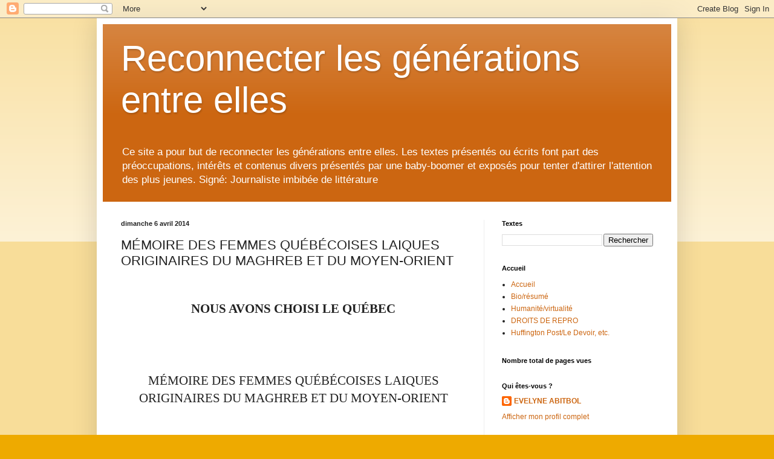

--- FILE ---
content_type: text/html; charset=UTF-8
request_url: https://www.evelyneabitbol.com/2014/06/memoire-des-femmes-quebecoises-laiques.html
body_size: 39176
content:
<!DOCTYPE html>
<html class='v2' dir='ltr' lang='fr'>
<head>
<link href='https://www.blogger.com/static/v1/widgets/335934321-css_bundle_v2.css' rel='stylesheet' type='text/css'/>
<meta content='width=1100' name='viewport'/>
<meta content='text/html; charset=UTF-8' http-equiv='Content-Type'/>
<meta content='blogger' name='generator'/>
<link href='https://www.evelyneabitbol.com/favicon.ico' rel='icon' type='image/x-icon'/>
<link href='https://www.evelyneabitbol.com/2014/06/memoire-des-femmes-quebecoises-laiques.html' rel='canonical'/>
<link rel="alternate" type="application/atom+xml" title="Reconnecter les générations entre elles - Atom" href="https://www.evelyneabitbol.com/feeds/posts/default" />
<link rel="alternate" type="application/rss+xml" title="Reconnecter les générations entre elles - RSS" href="https://www.evelyneabitbol.com/feeds/posts/default?alt=rss" />
<link rel="service.post" type="application/atom+xml" title="Reconnecter les générations entre elles - Atom" href="https://www.blogger.com/feeds/3840549835912652258/posts/default" />

<link rel="alternate" type="application/atom+xml" title="Reconnecter les générations entre elles - Atom" href="https://www.evelyneabitbol.com/feeds/4575969220274925731/comments/default" />
<!--Can't find substitution for tag [blog.ieCssRetrofitLinks]-->
<meta content='https://www.evelyneabitbol.com/2014/06/memoire-des-femmes-quebecoises-laiques.html' property='og:url'/>
<meta content='MÉMOIRE DES FEMMES QUÉBÉCOISES LAIQUES ORIGINAIRES DU MAGHREB ET DU MOYEN-ORIENT' property='og:title'/>
<meta content='Évelyne Abitbol 
Reconnectez les générations entre elles. 
Co-fondatrice de la Fondation Raif Badawi pour la liberté. 
Dialogue des cultures' property='og:description'/>
<title>Reconnecter les générations entre elles: MÉMOIRE DES FEMMES QUÉBÉCOISES LAIQUES ORIGINAIRES DU MAGHREB ET DU MOYEN-ORIENT</title>
<style id='page-skin-1' type='text/css'><!--
/*
-----------------------------------------------
Blogger Template Style
Name:     Simple
Designer: Blogger
URL:      www.blogger.com
----------------------------------------------- */
/* Content
----------------------------------------------- */
body {
font: normal normal 12px Arial, Tahoma, Helvetica, FreeSans, sans-serif;
color: #222222;
background: #eeaa00 none repeat scroll top left;
padding: 0 40px 40px 40px;
}
html body .region-inner {
min-width: 0;
max-width: 100%;
width: auto;
}
h2 {
font-size: 22px;
}
a:link {
text-decoration:none;
color: #cc6611;
}
a:visited {
text-decoration:none;
color: #888888;
}
a:hover {
text-decoration:underline;
color: #ff9900;
}
.body-fauxcolumn-outer .fauxcolumn-inner {
background: transparent url(https://resources.blogblog.com/blogblog/data/1kt/simple/body_gradient_tile_light.png) repeat scroll top left;
_background-image: none;
}
.body-fauxcolumn-outer .cap-top {
position: absolute;
z-index: 1;
height: 400px;
width: 100%;
}
.body-fauxcolumn-outer .cap-top .cap-left {
width: 100%;
background: transparent url(https://resources.blogblog.com/blogblog/data/1kt/simple/gradients_light.png) repeat-x scroll top left;
_background-image: none;
}
.content-outer {
-moz-box-shadow: 0 0 40px rgba(0, 0, 0, .15);
-webkit-box-shadow: 0 0 5px rgba(0, 0, 0, .15);
-goog-ms-box-shadow: 0 0 10px #333333;
box-shadow: 0 0 40px rgba(0, 0, 0, .15);
margin-bottom: 1px;
}
.content-inner {
padding: 10px 10px;
}
.content-inner {
background-color: #ffffff;
}
/* Header
----------------------------------------------- */
.header-outer {
background: #cc6611 url(https://resources.blogblog.com/blogblog/data/1kt/simple/gradients_light.png) repeat-x scroll 0 -400px;
_background-image: none;
}
.Header h1 {
font: normal normal 60px Arial, Tahoma, Helvetica, FreeSans, sans-serif;
color: #ffffff;
text-shadow: 1px 2px 3px rgba(0, 0, 0, .2);
}
.Header h1 a {
color: #ffffff;
}
.Header .description {
font-size: 140%;
color: #ffffff;
}
.header-inner .Header .titlewrapper {
padding: 22px 30px;
}
.header-inner .Header .descriptionwrapper {
padding: 0 30px;
}
/* Tabs
----------------------------------------------- */
.tabs-inner .section:first-child {
border-top: 0 solid #eeeeee;
}
.tabs-inner .section:first-child ul {
margin-top: -0;
border-top: 0 solid #eeeeee;
border-left: 0 solid #eeeeee;
border-right: 0 solid #eeeeee;
}
.tabs-inner .widget ul {
background: #f5f5f5 url(https://resources.blogblog.com/blogblog/data/1kt/simple/gradients_light.png) repeat-x scroll 0 -800px;
_background-image: none;
border-bottom: 1px solid #eeeeee;
margin-top: 0;
margin-left: -30px;
margin-right: -30px;
}
.tabs-inner .widget li a {
display: inline-block;
padding: .6em 1em;
font: normal normal 14px Arial, Tahoma, Helvetica, FreeSans, sans-serif;
color: #999999;
border-left: 1px solid #ffffff;
border-right: 1px solid #eeeeee;
}
.tabs-inner .widget li:first-child a {
border-left: none;
}
.tabs-inner .widget li.selected a, .tabs-inner .widget li a:hover {
color: #000000;
background-color: #eeeeee;
text-decoration: none;
}
/* Columns
----------------------------------------------- */
.main-outer {
border-top: 0 solid #eeeeee;
}
.fauxcolumn-left-outer .fauxcolumn-inner {
border-right: 1px solid #eeeeee;
}
.fauxcolumn-right-outer .fauxcolumn-inner {
border-left: 1px solid #eeeeee;
}
/* Headings
----------------------------------------------- */
div.widget > h2,
div.widget h2.title {
margin: 0 0 1em 0;
font: normal bold 11px Arial, Tahoma, Helvetica, FreeSans, sans-serif;
color: #000000;
}
/* Widgets
----------------------------------------------- */
.widget .zippy {
color: #999999;
text-shadow: 2px 2px 1px rgba(0, 0, 0, .1);
}
.widget .popular-posts ul {
list-style: none;
}
/* Posts
----------------------------------------------- */
h2.date-header {
font: normal bold 11px Arial, Tahoma, Helvetica, FreeSans, sans-serif;
}
.date-header span {
background-color: transparent;
color: #222222;
padding: inherit;
letter-spacing: inherit;
margin: inherit;
}
.main-inner {
padding-top: 30px;
padding-bottom: 30px;
}
.main-inner .column-center-inner {
padding: 0 15px;
}
.main-inner .column-center-inner .section {
margin: 0 15px;
}
.post {
margin: 0 0 25px 0;
}
h3.post-title, .comments h4 {
font: normal normal 22px Arial, Tahoma, Helvetica, FreeSans, sans-serif;
margin: .75em 0 0;
}
.post-body {
font-size: 110%;
line-height: 1.4;
position: relative;
}
.post-body img, .post-body .tr-caption-container, .Profile img, .Image img,
.BlogList .item-thumbnail img {
padding: 2px;
background: #ffffff;
border: 1px solid #eeeeee;
-moz-box-shadow: 1px 1px 5px rgba(0, 0, 0, .1);
-webkit-box-shadow: 1px 1px 5px rgba(0, 0, 0, .1);
box-shadow: 1px 1px 5px rgba(0, 0, 0, .1);
}
.post-body img, .post-body .tr-caption-container {
padding: 5px;
}
.post-body .tr-caption-container {
color: #222222;
}
.post-body .tr-caption-container img {
padding: 0;
background: transparent;
border: none;
-moz-box-shadow: 0 0 0 rgba(0, 0, 0, .1);
-webkit-box-shadow: 0 0 0 rgba(0, 0, 0, .1);
box-shadow: 0 0 0 rgba(0, 0, 0, .1);
}
.post-header {
margin: 0 0 1.5em;
line-height: 1.6;
font-size: 90%;
}
.post-footer {
margin: 20px -2px 0;
padding: 5px 10px;
color: #666666;
background-color: #f9f9f9;
border-bottom: 1px solid #eeeeee;
line-height: 1.6;
font-size: 90%;
}
#comments .comment-author {
padding-top: 1.5em;
border-top: 1px solid #eeeeee;
background-position: 0 1.5em;
}
#comments .comment-author:first-child {
padding-top: 0;
border-top: none;
}
.avatar-image-container {
margin: .2em 0 0;
}
#comments .avatar-image-container img {
border: 1px solid #eeeeee;
}
/* Comments
----------------------------------------------- */
.comments .comments-content .icon.blog-author {
background-repeat: no-repeat;
background-image: url([data-uri]);
}
.comments .comments-content .loadmore a {
border-top: 1px solid #999999;
border-bottom: 1px solid #999999;
}
.comments .comment-thread.inline-thread {
background-color: #f9f9f9;
}
.comments .continue {
border-top: 2px solid #999999;
}
/* Accents
---------------------------------------------- */
.section-columns td.columns-cell {
border-left: 1px solid #eeeeee;
}
.blog-pager {
background: transparent none no-repeat scroll top center;
}
.blog-pager-older-link, .home-link,
.blog-pager-newer-link {
background-color: #ffffff;
padding: 5px;
}
.footer-outer {
border-top: 0 dashed #bbbbbb;
}
/* Mobile
----------------------------------------------- */
body.mobile  {
background-size: auto;
}
.mobile .body-fauxcolumn-outer {
background: transparent none repeat scroll top left;
}
.mobile .body-fauxcolumn-outer .cap-top {
background-size: 100% auto;
}
.mobile .content-outer {
-webkit-box-shadow: 0 0 3px rgba(0, 0, 0, .15);
box-shadow: 0 0 3px rgba(0, 0, 0, .15);
}
.mobile .tabs-inner .widget ul {
margin-left: 0;
margin-right: 0;
}
.mobile .post {
margin: 0;
}
.mobile .main-inner .column-center-inner .section {
margin: 0;
}
.mobile .date-header span {
padding: 0.1em 10px;
margin: 0 -10px;
}
.mobile h3.post-title {
margin: 0;
}
.mobile .blog-pager {
background: transparent none no-repeat scroll top center;
}
.mobile .footer-outer {
border-top: none;
}
.mobile .main-inner, .mobile .footer-inner {
background-color: #ffffff;
}
.mobile-index-contents {
color: #222222;
}
.mobile-link-button {
background-color: #cc6611;
}
.mobile-link-button a:link, .mobile-link-button a:visited {
color: #ffffff;
}
.mobile .tabs-inner .section:first-child {
border-top: none;
}
.mobile .tabs-inner .PageList .widget-content {
background-color: #eeeeee;
color: #000000;
border-top: 1px solid #eeeeee;
border-bottom: 1px solid #eeeeee;
}
.mobile .tabs-inner .PageList .widget-content .pagelist-arrow {
border-left: 1px solid #eeeeee;
}

--></style>
<style id='template-skin-1' type='text/css'><!--
body {
min-width: 960px;
}
.content-outer, .content-fauxcolumn-outer, .region-inner {
min-width: 960px;
max-width: 960px;
_width: 960px;
}
.main-inner .columns {
padding-left: 0;
padding-right: 310px;
}
.main-inner .fauxcolumn-center-outer {
left: 0;
right: 310px;
/* IE6 does not respect left and right together */
_width: expression(this.parentNode.offsetWidth -
parseInt("0") -
parseInt("310px") + 'px');
}
.main-inner .fauxcolumn-left-outer {
width: 0;
}
.main-inner .fauxcolumn-right-outer {
width: 310px;
}
.main-inner .column-left-outer {
width: 0;
right: 100%;
margin-left: -0;
}
.main-inner .column-right-outer {
width: 310px;
margin-right: -310px;
}
#layout {
min-width: 0;
}
#layout .content-outer {
min-width: 0;
width: 800px;
}
#layout .region-inner {
min-width: 0;
width: auto;
}
body#layout div.add_widget {
padding: 8px;
}
body#layout div.add_widget a {
margin-left: 32px;
}
--></style>
<link href='https://www.blogger.com/dyn-css/authorization.css?targetBlogID=3840549835912652258&amp;zx=65a62c4b-f921-4b02-97af-893b0a76f958' media='none' onload='if(media!=&#39;all&#39;)media=&#39;all&#39;' rel='stylesheet'/><noscript><link href='https://www.blogger.com/dyn-css/authorization.css?targetBlogID=3840549835912652258&amp;zx=65a62c4b-f921-4b02-97af-893b0a76f958' rel='stylesheet'/></noscript>
<meta name='google-adsense-platform-account' content='ca-host-pub-1556223355139109'/>
<meta name='google-adsense-platform-domain' content='blogspot.com'/>

<!-- data-ad-client=ca-pub-6544410897963269 -->

</head>
<body class='loading variant-bold'>
<div class='navbar section' id='navbar' name='Navbar'><div class='widget Navbar' data-version='1' id='Navbar1'><script type="text/javascript">
    function setAttributeOnload(object, attribute, val) {
      if(window.addEventListener) {
        window.addEventListener('load',
          function(){ object[attribute] = val; }, false);
      } else {
        window.attachEvent('onload', function(){ object[attribute] = val; });
      }
    }
  </script>
<div id="navbar-iframe-container"></div>
<script type="text/javascript" src="https://apis.google.com/js/platform.js"></script>
<script type="text/javascript">
      gapi.load("gapi.iframes:gapi.iframes.style.bubble", function() {
        if (gapi.iframes && gapi.iframes.getContext) {
          gapi.iframes.getContext().openChild({
              url: 'https://www.blogger.com/navbar/3840549835912652258?po\x3d4575969220274925731\x26origin\x3dhttps://www.evelyneabitbol.com',
              where: document.getElementById("navbar-iframe-container"),
              id: "navbar-iframe"
          });
        }
      });
    </script><script type="text/javascript">
(function() {
var script = document.createElement('script');
script.type = 'text/javascript';
script.src = '//pagead2.googlesyndication.com/pagead/js/google_top_exp.js';
var head = document.getElementsByTagName('head')[0];
if (head) {
head.appendChild(script);
}})();
</script>
</div></div>
<div class='body-fauxcolumns'>
<div class='fauxcolumn-outer body-fauxcolumn-outer'>
<div class='cap-top'>
<div class='cap-left'></div>
<div class='cap-right'></div>
</div>
<div class='fauxborder-left'>
<div class='fauxborder-right'></div>
<div class='fauxcolumn-inner'>
</div>
</div>
<div class='cap-bottom'>
<div class='cap-left'></div>
<div class='cap-right'></div>
</div>
</div>
</div>
<div class='content'>
<div class='content-fauxcolumns'>
<div class='fauxcolumn-outer content-fauxcolumn-outer'>
<div class='cap-top'>
<div class='cap-left'></div>
<div class='cap-right'></div>
</div>
<div class='fauxborder-left'>
<div class='fauxborder-right'></div>
<div class='fauxcolumn-inner'>
</div>
</div>
<div class='cap-bottom'>
<div class='cap-left'></div>
<div class='cap-right'></div>
</div>
</div>
</div>
<div class='content-outer'>
<div class='content-cap-top cap-top'>
<div class='cap-left'></div>
<div class='cap-right'></div>
</div>
<div class='fauxborder-left content-fauxborder-left'>
<div class='fauxborder-right content-fauxborder-right'></div>
<div class='content-inner'>
<header>
<div class='header-outer'>
<div class='header-cap-top cap-top'>
<div class='cap-left'></div>
<div class='cap-right'></div>
</div>
<div class='fauxborder-left header-fauxborder-left'>
<div class='fauxborder-right header-fauxborder-right'></div>
<div class='region-inner header-inner'>
<div class='header section' id='header' name='En-tête'><div class='widget Header' data-version='1' id='Header1'>
<div id='header-inner'>
<div class='titlewrapper'>
<h1 class='title'>
<a href='https://www.evelyneabitbol.com/'>
Reconnecter les générations entre elles
</a>
</h1>
</div>
<div class='descriptionwrapper'>
<p class='description'><span>Ce site a pour but de reconnecter les générations entre elles. Les textes présentés ou écrits font part des préoccupations, intérêts et contenus divers présentés par une baby-boomer et exposés pour tenter d'attirer l'attention des plus jeunes. 
Signé: Journaliste imbibée de littérature</span></p>
</div>
</div>
</div></div>
</div>
</div>
<div class='header-cap-bottom cap-bottom'>
<div class='cap-left'></div>
<div class='cap-right'></div>
</div>
</div>
</header>
<div class='tabs-outer'>
<div class='tabs-cap-top cap-top'>
<div class='cap-left'></div>
<div class='cap-right'></div>
</div>
<div class='fauxborder-left tabs-fauxborder-left'>
<div class='fauxborder-right tabs-fauxborder-right'></div>
<div class='region-inner tabs-inner'>
<div class='tabs no-items section' id='crosscol' name='Toutes les colonnes'></div>
<div class='tabs no-items section' id='crosscol-overflow' name='Cross-Column 2'></div>
</div>
</div>
<div class='tabs-cap-bottom cap-bottom'>
<div class='cap-left'></div>
<div class='cap-right'></div>
</div>
</div>
<div class='main-outer'>
<div class='main-cap-top cap-top'>
<div class='cap-left'></div>
<div class='cap-right'></div>
</div>
<div class='fauxborder-left main-fauxborder-left'>
<div class='fauxborder-right main-fauxborder-right'></div>
<div class='region-inner main-inner'>
<div class='columns fauxcolumns'>
<div class='fauxcolumn-outer fauxcolumn-center-outer'>
<div class='cap-top'>
<div class='cap-left'></div>
<div class='cap-right'></div>
</div>
<div class='fauxborder-left'>
<div class='fauxborder-right'></div>
<div class='fauxcolumn-inner'>
</div>
</div>
<div class='cap-bottom'>
<div class='cap-left'></div>
<div class='cap-right'></div>
</div>
</div>
<div class='fauxcolumn-outer fauxcolumn-left-outer'>
<div class='cap-top'>
<div class='cap-left'></div>
<div class='cap-right'></div>
</div>
<div class='fauxborder-left'>
<div class='fauxborder-right'></div>
<div class='fauxcolumn-inner'>
</div>
</div>
<div class='cap-bottom'>
<div class='cap-left'></div>
<div class='cap-right'></div>
</div>
</div>
<div class='fauxcolumn-outer fauxcolumn-right-outer'>
<div class='cap-top'>
<div class='cap-left'></div>
<div class='cap-right'></div>
</div>
<div class='fauxborder-left'>
<div class='fauxborder-right'></div>
<div class='fauxcolumn-inner'>
</div>
</div>
<div class='cap-bottom'>
<div class='cap-left'></div>
<div class='cap-right'></div>
</div>
</div>
<!-- corrects IE6 width calculation -->
<div class='columns-inner'>
<div class='column-center-outer'>
<div class='column-center-inner'>
<div class='main section' id='main' name='Principal'><div class='widget Blog' data-version='1' id='Blog1'>
<div class='blog-posts hfeed'>

          <div class="date-outer">
        
<h2 class='date-header'><span>dimanche 6 avril 2014</span></h2>

          <div class="date-posts">
        
<div class='post-outer'>
<div class='post hentry uncustomized-post-template' itemprop='blogPost' itemscope='itemscope' itemtype='http://schema.org/BlogPosting'>
<meta content='3840549835912652258' itemprop='blogId'/>
<meta content='4575969220274925731' itemprop='postId'/>
<a name='4575969220274925731'></a>
<h3 class='post-title entry-title' itemprop='name'>
MÉMOIRE DES FEMMES QUÉBÉCOISES LAIQUES ORIGINAIRES DU MAGHREB ET DU MOYEN-ORIENT
</h3>
<div class='post-header'>
<div class='post-header-line-1'></div>
</div>
<div class='post-body entry-content' id='post-body-4575969220274925731' itemprop='description articleBody'>
<div align="center" class="MsoNormal" style="text-align: center;">
<br /></div>
<div align="center" class="MsoNormal" style="text-align: center;">
<br /></div>
<div align="center" class="MsoNormal" style="text-align: center;">
<b style="mso-bidi-font-weight: normal;"><span lang="FR-CA" style="font-family: Georgia; font-size: 16.0pt;">NOUS
AVONS CHOISI LE QUÉBEC <o:p></o:p></span></b></div>
<div align="center" class="MsoNormal" style="text-align: center;">
<br /></div>
<div align="center" class="MsoNormal" style="text-align: center;">
<br /></div>
<div align="center" class="MsoNormal" style="text-align: center;">
<br /></div>
<div align="center" class="MsoNormal" style="text-align: center;">
<br /></div>
<div align="center" class="MsoNormal" style="text-align: center;">
<br /></div>
<div align="center" class="MsoNormal" style="text-align: center;">
<span lang="FR-CA" style="font-family: Georgia; font-size: 16.0pt;">MÉMOIRE DES FEMMES QUÉBÉCOISES
LAIQUES ORIGINAIRES DU MAGHREB ET DU MOYEN-ORIENT<o:p></o:p></span></div>
<div align="center" class="MsoNormal" style="text-align: center;">
<br /></div>
<div align="center" class="MsoNormal" style="text-align: center;">
<br /></div>
<div align="center" class="MsoNormal" style="text-align: center;">
<br /></div>
<div align="center" class="MsoNormal" style="text-align: center;">
<br /></div>
<div align="center" class="MsoNormal" style="text-align: center;">
<span lang="FR-CA" style="font-family: Georgia; font-size: 16.0pt;">Présenté<o:p></o:p></span></div>
<div align="center" class="MsoNormal" style="text-align: center;">
<br /></div>
<div align="center" class="MsoNormal" style="text-align: center;">
<br /></div>
<div align="center" class="MsoNormal" style="text-align: center;">
<span lang="FR-CA" style="font-family: Georgia; font-size: 16.0pt;">À la COMMISSION DE CONSULTATION <o:p></o:p></span></div>
<div align="center" class="MsoNormal" style="text-align: center;">
<span lang="FR-CA" style="font-family: Georgia; font-size: 16.0pt;">SUR LE </span><span lang="FR" style="font-family: Georgia; font-size: 16.0pt; mso-ansi-language: FR;">PROJET DE LOI
60 <o:p></o:p></span></div>
<div align="center" class="MsoNormal" style="text-align: center;">
<br /></div>
<div align="center" class="MsoNormal" style="text-align: center;">
<br /></div>
<div align="center" class="MsoNormal" style="text-align: center;">
<br /></div>
<div align="center" class="MsoNormal" style="text-align: center;">
<br /></div>
<div align="center" class="MsoNormal" style="text-align: center;">
<br /></div>
<div align="center" class="MsoNormal" style="margin-bottom: .0001pt; margin-bottom: 0cm; margin-left: 90.0pt; margin-right: 65.3pt; margin-top: 0cm; text-align: center;">
<br /></div>
<div align="center" class="MsoNormal" style="margin-bottom: .0001pt; margin-bottom: 0cm; margin-left: 90.0pt; margin-right: 65.3pt; margin-top: 0cm; mso-layout-grid-align: none; mso-pagination: none; text-align: center; text-autospace: none;">
<span lang="FR" style="font-family: Georgia; font-size: 16.0pt; mso-ansi-language: FR;">Charte
affirmant les valeurs de laïcité et de neutralité religieuse de l&#8217;État ainsi que
d&#8217;égalité entre les femmes et les hommes et encadrant les demandes d&#8217;accommodement</span></div>
<div align="center" class="MsoNormal" style="margin-bottom: .0001pt; margin-bottom: 0cm; margin-left: 90.0pt; margin-right: 65.3pt; margin-top: 0cm; mso-layout-grid-align: none; mso-pagination: none; text-align: center; text-autospace: none;">
<span lang="FR-CA" style="font-family: Georgia; font-size: 16pt;"><br /></span></div>
<div align="center" class="MsoNormal" style="margin-bottom: .0001pt; margin-bottom: 0cm; margin-left: 90.0pt; margin-right: 65.3pt; margin-top: 0cm; mso-layout-grid-align: none; mso-pagination: none; text-align: center; text-autospace: none;">
<span lang="FR-CA" style="font-family: Georgia; font-size: 16pt;"></span></div>
<a name="more"></a><br clear="all" style="page-break-before: always;" />
<b>
Table des matières<o:p></o:p></b><br />
<div class="MsoNormal" style="margin-bottom: .0001pt; margin-bottom: 0cm; margin-left: 90.0pt; margin-right: 65.3pt; margin-top: 0cm; mso-layout-grid-align: none; mso-pagination: none; text-align: justify; text-autospace: none; text-justify: inter-ideograph;">
<br /></div>
<div class="MsoNormal" style="margin-bottom: .0001pt; margin-bottom: 0cm; margin-left: 90.0pt; margin-right: 65.3pt; margin-top: 0cm; mso-layout-grid-align: none; mso-pagination: none; text-align: justify; text-autospace: none; text-justify: inter-ideograph;">
<br /></div>
<div class="MsoNormal" style="margin-right: 2.3pt; mso-layout-grid-align: none; mso-pagination: none; text-autospace: none;">
<b style="mso-bidi-font-weight: normal;"><span lang="FR-CA" style="font-family: Georgia; font-size: 16.0pt;">Première partie&nbsp;:
Témoignage d&#8217;Évelyne Abitbol<o:p></o:p></span></b></div>
<div class="MsoNormal" style="margin-right: 2.3pt; mso-layout-grid-align: none; mso-pagination: none; text-autospace: none;">
<br /></div>
<div class="MsoNormal" style="margin-right: 2.3pt; mso-layout-grid-align: none; mso-pagination: none; text-autospace: none;">
<br /></div>
<div class="MsoNormal" style="margin-right: 2.3pt; mso-layout-grid-align: none; mso-pagination: none; text-autospace: none;">
<span lang="FR-CA" style="font-family: Georgia; font-size: 14.0pt;">1.0 Introduction<o:p></o:p></span></div>
<div class="MsoNormal" style="margin-right: 2.3pt; mso-layout-grid-align: none; mso-pagination: none; text-autospace: none;">
<br /></div>
<div class="MsoNormal" style="margin-bottom: 6.0pt; margin-left: 0cm; margin-right: 2.3pt; margin-top: 6.0pt;">
<span lang="FR-CA" style="font-family: Georgia; font-size: 14.0pt;">1.1 La raison d&#8217;être de la déclaration &#171;Ensemble&#187;<o:p></o:p></span></div>
<div class="MsoNormal" style="margin-bottom: 6.0pt; margin-left: 0cm; margin-right: 2.3pt; margin-top: 6.0pt;">
<br /></div>
<div class="MsoNormal" style="margin-bottom: 6.0pt; margin-left: 0cm; margin-right: 0cm; margin-top: 6.0pt;">
<span lang="FR-CA" style="font-family: Georgia; font-size: 14.0pt;">1.2
Qui sommes-nous ?<o:p></o:p></span></div>
<div class="MsoNormal" style="margin-bottom: 6.0pt; margin-left: 0cm; margin-right: 0cm; margin-top: 6.0pt;">
<br /></div>
<div class="MsoNormal" style="margin-bottom: 6.0pt; margin-left: 0cm; margin-right: 0cm; margin-top: 6.0pt; page-break-after: avoid;">
<span lang="FR-CA" style="font-family: Georgia; font-size: 14.0pt;">1.3 Non aux signes religieux<o:p></o:p></span></div>
<div class="MsoNormal" style="margin-bottom: 6.0pt; margin-left: 0cm; margin-right: 0cm; margin-top: 6.0pt; page-break-after: avoid;">
<br /></div>
<div class="MsoNormal" style="margin-bottom: 6.0pt; margin-left: 0cm; margin-right: 0cm; margin-top: 6.0pt;">
<span lang="FR" style="font-family: Georgia; font-size: 14.0pt; mso-ansi-language: FR;">1.4 Texte du manifeste &#171;ENSEMBLE &#187;<o:p></o:p></span></div>
<div class="MsoNormal">
<br /></div>
<div class="MsoNormal" style="page-break-after: avoid;">
<br /></div>
<div class="MsoNormal" style="page-break-after: avoid;">
<b style="mso-bidi-font-weight: normal;"><span lang="FR-CA" style="font-family: Georgia; font-size: 16.0pt; mso-bidi-font-size: 14.0pt;">Deuxième partie&nbsp;: Témoignage de Leila Lesbet<o:p></o:p></span></b></div>
<div class="MsoNormal" style="page-break-after: avoid;">
<br /></div>
<div class="MsoNormal" style="page-break-after: avoid;">
<br /></div>
<div class="MsoNormal" style="margin-bottom: 6.0pt; margin-left: 0cm; margin-right: 0cm; margin-top: 6.0pt; page-break-after: avoid;">
<span lang="FR-CA" style="font-family: Georgia; font-size: 14.0pt;">2. 0 Introduction<o:p></o:p></span></div>
<div class="MsoNormal" style="margin-bottom: 6.0pt; margin-left: 0cm; margin-right: 0cm; margin-top: 6.0pt; page-break-after: avoid;">
<br /></div>
<div class="MsoNormal" style="margin-bottom: 6.0pt; margin-left: 0cm; margin-right: 0cm; margin-top: 6.0pt; page-break-after: avoid;">
<span lang="FR-CA" style="font-family: Georgia; font-size: 14.0pt;">2.1 D&#8217;où je viens?<o:p></o:p></span></div>
<div class="MsoNormal" style="margin-bottom: 6.0pt; margin-left: 0cm; margin-right: 0cm; margin-top: 6.0pt; page-break-after: avoid;">
<br /></div>
<div style="margin-bottom: 6.0pt; margin-left: 0cm; margin-right: 14.15pt; margin-top: 6.0pt; text-align: justify; text-justify: inter-ideograph;">
<span lang="FR-CA" style="font-family: Georgia; font-size: 14.0pt; mso-bidi-font-size: 12.0pt;">2.2
Retrouver un islam éclairé<o:p></o:p></span></div>
<div style="margin-bottom: 6.0pt; margin-left: 0cm; margin-right: 14.15pt; margin-top: 6.0pt; text-align: justify; text-justify: inter-ideograph;">
<br /></div>
<div style="margin-bottom: 6.0pt; margin-left: 0cm; margin-right: 0cm; margin-top: 6.0pt; page-break-after: avoid; text-align: justify; text-justify: inter-ideograph;">
<span lang="FR-CA" style="font-family: Georgia; font-size: 14.0pt; mso-bidi-font-size: 12.0pt;">2.3
La montée de l&#8217;intégrisme religieux<o:p></o:p></span></div>
<div style="margin-bottom: 6.0pt; margin-left: 0cm; margin-right: 0cm; margin-top: 6.0pt; page-break-after: avoid; text-align: justify; text-justify: inter-ideograph;">
<br /></div>
<div style="margin-bottom: 6.0pt; margin-left: 0cm; margin-right: 14.15pt; margin-top: 6.0pt; text-align: justify; text-justify: inter-ideograph;">
<span lang="FR-CA" style="font-family: Georgia; font-size: 14.0pt; mso-bidi-font-size: 12.0pt;">2.4 Nous
appuyons le projet de loi 60<b style="mso-bidi-font-weight: normal;"><o:p></o:p></b></span></div>
<div class="MsoNormal" style="page-break-after: avoid;">
<br /></div>
<div class="MsoNormal" style="page-break-after: avoid;">
<br /></div>
<div class="MsoNormal" style="margin-right: 65.3pt; mso-layout-grid-align: none; mso-pagination: none; text-autospace: none;">
<b style="mso-bidi-font-weight: normal;"><span lang="FR-CA" style="font-family: Georgia; font-size: 16.0pt;">Première partie&nbsp;:
Témoignage d&#8217;Évelyne Abitbol<o:p></o:p></span></b></div>
<div class="MsoNormal" style="margin-right: 65.3pt; mso-layout-grid-align: none; mso-pagination: none; text-autospace: none;">
<br /></div>
<div class="MsoNormal" style="margin-right: 2.3pt; mso-layout-grid-align: none; mso-pagination: none; text-align: justify; text-autospace: none; text-justify: inter-ideograph;">
<b style="mso-bidi-font-weight: normal;"><span lang="FR-CA" style="font-family: Georgia; font-size: 14.0pt;">1.0 Introduction<o:p></o:p></span></b></div>
<div class="MsoNormal">
<br /></div>
<div class="MsoNormal">
<span style="font-family: Georgia, Times New Roman, serif;"><span lang="FR-CA">A la fin du
mois de novembre 2013, en observant la polarisation qui se manifestait autour
de la charte des valeurs telle que proposée par le gouvernement du Québec par
le ministre responsable des Institutions démocratiques et de la participation
citoyenne, Bernard Drainville, plusieurs d&#8217;entre nous, Femmes laïques du
Maghreb et du Moyen-Orient, avons décidé de prendre position et de faire valoir
notre point de vue.</span><b style="mso-bidi-font-weight: normal;"><span lang="FR-CA"><o:p></o:p></span></b></span></div>
<div class="MsoNormal">
<span style="font-family: Georgia, Times New Roman, serif;"><br /></span></div>
<div class="MsoNormal">
<span lang="FR-CA" style="font-family: Georgia, Times New Roman, serif;">Sur la place
publique, la parole étant cédée aux fondamentalistes religieux. Il nous
était<span style="mso-spacerun: yes;">&nbsp; </span>alors essentiel de préparer une
nouvelle action commune car, bien que peu ou pas médiatisées, ces actions ont
toujours existé. <o:p></o:p></span></div>
<div class="MsoNormal">
<span style="font-family: Georgia, Times New Roman, serif;"><br /></span></div>
<div class="MsoNormal">
<span style="font-family: Georgia, Times New Roman, serif;"><span lang="FR-CA">Une déclaration&nbsp;</span><a href="http://etreensemble.org/">Ensemble</a>&nbsp;a alors été rédigée pour faire en sorte qu&#8217;aucune
représentante des trois religions monothéistes ou autres, y compris celles qui
se disaient athées ou agnostiques, n&#8217;hésitent à la co-signer.</span></div>
<div class="MsoNormal">
<span style="font-family: Georgia, Times New Roman, serif;"><br /></span></div>
<div class="MsoNormal">
<span lang="FR-CA" style="font-family: Georgia, Times New Roman, serif;">Il y a
plusieurs années, nombre d&#8217;entre nous, faisions partie du groupe Shalom &#8211;Salam,
pour retrouver ce dialogue entre nos cultures qui a existé à différentes
époques de l&#8217;histoire. Il suffisait de nous manifester. <o:p></o:p></span></div>
<div class="MsoNormal">
<span style="font-family: Georgia, Times New Roman, serif;"><br /></span></div>
<div class="MsoNormal">
<span lang="FR-CA" style="font-family: Georgia, Times New Roman, serif;">A ce jour, 1500
personnes ont signé la déclaration. Et près de 4000 personnes ont visionné la
vidéo basée sur le texte que ce soit sur Viméo ou sur You tube. <o:p></o:p></span></div>
<div class="MsoNormal">
<span style="font-family: Georgia, Times New Roman, serif;"><br /></span></div>
<div class="MsoNormal">
<span lang="FR-CA" style="font-family: Georgia, Times New Roman, serif;">L&#8217;exercice en
soi a été une expérience qui nous a encore plus convaincue de la nécessité
d&#8217;établir des bases ou des paramètres autour desquels nous nous reconnaissions.
<o:p></o:p></span></div>
<div class="MsoNormal">
<span style="font-family: Georgia, Times New Roman, serif;"><br /></span></div>
<div class="MsoNormal">
<span lang="FR-CA" style="font-family: Georgia, Times New Roman, serif;">Cette
déclaration nous voulions la rendre publique essentiellement dans l'intention
de neutraliser ceux et celles qui souhaitaient polariser les débats. <o:p></o:p></span></div>
<div class="MsoNormal">
<span style="font-family: Georgia, Times New Roman, serif;"><br /></span></div>
<div class="MsoNormal">
<span lang="FR-CA" style="font-family: Georgia, Times New Roman, serif;">Notre
déclaration, d&#8217;abord cosignée par une quarantaine de femmes laïques originaires
du Maghreb et du Moyen-Orient et appuyée par des dizaines de personnes dans les
heures qui ont suivi sa diffusion, a rapidement suscité de la sympathie, entre
autres, sur les médias sociaux au point où nous avons été contraintes de
diviser la déclaration et de proposer aux Québécois dits &#171; de souche &#187;, puis de
toutes origines confondues, de la remplir et de la signer. Alors qu'il ne
s'agissait pas au point de départ d'une pétition. <o:p></o:p></span></div>
<div class="MsoNormal">
<span style="font-family: Georgia, Times New Roman, serif;"><br /></span></div>
<div class="MsoNormal" style="margin-right: 2.3pt; mso-layout-grid-align: none; mso-pagination: none; text-autospace: none;">
<span style="font-family: Georgia, Times New Roman, serif;"><br /></span></div>
<div class="MsoNormal" style="margin-right: 2.3pt; mso-layout-grid-align: none; mso-pagination: none; text-autospace: none;">
<b style="mso-bidi-font-weight: normal;"><span lang="FR-CA" style="font-family: Georgia, Times New Roman, serif;">1.1 La raison d&#8217;être du
manifeste &#171;Ensemble&#187;<o:p></o:p></span></b></div>
<div class="MsoNormal">
<span style="font-family: Georgia, Times New Roman, serif;"><br /></span></div>
<div class="MsoNormal">
<span lang="FR-CA" style="font-family: Georgia, Times New Roman, serif;">Pour quelles
raisons avons-nous donc décidé, à tout le moins pour certaines d'entre nous,
car d'autres y étaient déjà fort bien engagées, d'entrer dans le débat alors
qu'il a suscité depuis les tout débuts tant de réactions quotidiennes vives par
divers groupes organisés autour d'associations? <o:p></o:p></span></div>
<div class="MsoNormal">
<span style="font-family: Georgia, Times New Roman, serif;"><br /></span></div>
<div class="MsoNormal">
<span lang="FR-CA" style="font-family: Georgia, Times New Roman, serif;">Parce que les prises
de positions nuancées et éclairées contre la stigmatisation des musulmans ou
des Juifs et en faveur d&#8217;un vrai débat sur la place de la religion dans les
institutions publiques et sur la nécessité de limiter son expression chez les
fonctionnaires, étaient invalidées à coups d'attaques personnelles. Nous
constations également que ces attaques ont été étonnamment dirigées envers la
majorité des modérés, toutes religions confondues. Envers les laïques.
Exactement à l&#8217;image de ce qui se passe ailleurs dans le monde, y compris dans
les zones d&#8217;intenses conflits civils. <o:p></o:p></span></div>
<div class="MsoNormal">
<span style="font-family: Georgia, Times New Roman, serif;"><br /></span></div>
<div class="MsoNormal">
<span lang="FR-CA" style="font-family: Georgia, Times New Roman, serif;">Nous avons
poursuivi notre démarche, jusqu&#8217;à nous présenter devant vous, parce que dès les
premières discussions pour solliciter la signature de cette déclaration par les
femmes, j&#8217;ai personnellement été témoin et entendu la crainte de représailles
manifestée par nombre de femmes qui hésitaient à la signer. <o:p></o:p></span></div>
<div class="MsoNormal">
<span style="font-family: Georgia, Times New Roman, serif;"><br /></span></div>
<div class="MsoNormal">
<span lang="FR-CA" style="font-family: Georgia, Times New Roman, serif;">Un chiffre
conservateur&nbsp;: une centaine de femmes contactées étaient rébarbatives à
apposer leur signature tout en étant en tous points d&#8217;accord avec nous. Les
représailles qu&#8217;elles affirmaient craindre pouvaient venir de leur famille, de
leurs amis, ou des membres de leur communauté culturelle ou religieuse. <o:p></o:p></span></div>
<div class="MsoNormal">
<span style="font-family: Georgia, Times New Roman, serif;"><br /></span></div>
<div class="MsoNormal">
<span lang="FR-CA" style="font-family: Georgia, Times New Roman, serif;">Cette crainte
manifestée en majorité par les femmes juives et musulmanes était alors
expliquée par le fait qu&#8217;elles auraient l&#8217;impression de s&#8217;opposer à leur
&#171;&nbsp;communauté&nbsp;&#187;, qu&#8217;on le leur reprocherait, qu&#8217;on leur ferait peut
être également perdre leur travail. Certaines faisaient un amalgame entre leurs
allégeances politiques libérales ou à Québec solidaire et le fait que ce soit
malheureux pour elles que ce soit le gouvernement péquiste qui propose la
charte de la laïcité et non le parti libéral, etc. <o:p></o:p></span></div>
<div class="MsoNormal">
<span style="font-family: Georgia, Times New Roman, serif;"><br /></span></div>
<div class="MsoNormal">
<span lang="FR-CA" style="font-family: Georgia, Times New Roman, serif;">Voilà pourquoi
nous sommes convaincues que le projet de loi 60 se doit d&#8217;être validé au-delà
de toute partisannerie politique, car tous les députés de l&#8217;Assemblée nationale
du Québec s&#8217;entendent au moins sur la priorité à accorder à l&#8217;égalité entre les
hommes et les femmes. <o:p></o:p></span></div>
<div class="MsoNormal">
<span style="font-family: Georgia, Times New Roman, serif;"><br /></span></div>
<div class="MsoNormal">
<span lang="FR-CA" style="font-family: Georgia, Times New Roman, serif;">Finalement, le
plus important pour nous a été l&#8217;appui verbal à notre démarche et surtout
l&#8217;encouragement que les femmes nous manifestaient à aller au bout de nos actions
pour que la loi soit appliquée le plus tôt possible. Et ainsi, comme le
mentionnaient certaines d&#8217;entre elles, l&#8217;excuse d&#8217;être contrainte de respecter
la loi les soulagerait de la pression familiale, communautaire ou religieuse. <o:p></o:p></span></div>
<div class="MsoNormal">
<span style="font-family: Georgia, Times New Roman, serif;"><br /></span></div>
<div class="MsoNormal">
<span lang="FR-CA" style="font-family: Georgia, Times New Roman, serif;">Pour le dépôt
de ce mémoire, nous aurions pu parler de la grande noirceur, du Refus global,
de la déconfessionnalisation des écoles, de la loi 101, de l&#8217;échec du
multiculturalisme ou du chemin parcouru par le Québec pour préserver son
identité nationale. Nous savons que les organismes publics et parapublics pour
la Charte feront largement état du bienfait de l&#8217;imposition de cette dernière
selon les thèmes mentionnés plus haut. <o:p></o:p></span></div>
<div class="MsoNormal">
<span style="font-family: Georgia, Times New Roman, serif;"><br /></span></div>
<div class="MsoNormal">
<span style="font-family: Georgia, Times New Roman, serif;"><br /></span></div>
<div class="MsoNormal" style="page-break-after: avoid;">
<b style="mso-bidi-font-weight: normal;"><span lang="FR-CA" style="font-family: Georgia, Times New Roman, serif; font-size: 14.0pt; mso-bidi-font-size: 12.0pt;">1.2 Qui sommes-nous ?<o:p></o:p></span></b></div>
<div class="MsoNormal" style="page-break-after: avoid;">
<span style="font-family: Georgia, Times New Roman, serif;"><br /></span></div>
<div class="MsoNormal" style="page-break-after: avoid;">
<span style="font-family: Georgia, Times New Roman, serif;"><span lang="FR-CA">Nous sommes deux auteures principales de ce mémoire
et nous avons choisi de vous présenter des clins d&#8217;œil ou une synthèse de notre
parcours, de ce qui nous a forcé à quitter notre pays d&#8217;origine, de ce que nous
nous attendions à trouver au Québec et ce qui ressort des discussions d&#8217;avec
les 40 cosignataires, originaires du Maghreb et du Moyen-Orient.&nbsp;Leila
Lesbet, T.E.S. et membre de PDF Québec (Pour les droits des femmes du Québec)</span><span lang="FR-CA" style="background: rgb(246, 246, 246); color: #555555;">, </span><span lang="FR-CA">est
arrivée au Québec à l&#8217;âge de 50 ans. Vous retrouverez son témoignage en
deuxième partie. Elle vous fera part de son expérience et de nos réflexions. </span><span lang="FR-CA"><o:p></o:p></span></span></div>
<div class="MsoNormal">
<span style="font-family: Georgia, Times New Roman, serif;"><br /></span></div>
<div class="MsoNormal">
<span lang="FR-CA" style="font-family: Georgia, Times New Roman, serif;">Quant à moi,
Évelyne Abitbol, consultante, qui ai initié ce manifeste, j&#8217;ai quitté précipitamment
à l&#8217;âge de douze ans Casablanca (Maroc), ma ville natale, avec ma famille, car
j&#8217;étais suivie depuis quelques jours par des individus et qu&#8217;il y avait eu des
rapports publiques mentionnant la disparition ou le viol de filles juives. On
accusait les radicaux musulmans et politiques ou même Israël de créer un climat
de terreur pour que les Juifs quittent le pays. Vrai ou pas? Nous ne le saurons
probablement jamais. J&#8217;étais encadrée par la famille et ne mettais plus le nez
dehors sans être accompagnée d&#8217;un adulte. La famille a fait une demande
d&#8217;immigration aux États-Unis et au Canada. Les deux acceptations sont arrivées
en même temps. Devant le choix entre New York et Washington, puisque des
membres de la famille y vivaient déjà ou encore pour le Canada, entre Toronto
et Montréal au Québec, le choix s&#8217;est vite arrêté sur Montréal, car on y
parlait français. <o:p></o:p></span></div>
<div class="MsoNormal">
<span style="font-family: Georgia, Times New Roman, serif;"><br /></span></div>
<div class="MsoNormal">
<span lang="FR-CA" style="font-family: Georgia, Times New Roman, serif;">Pour plusieurs
d&#8217;entre nous, surtout les juives sépharades de notre groupe, nous sommes
arrivées très jeunes au Québec, contrairement à Leila qui a un parcours
totalement différent. Nous avons fait partie de cette vague d&#8217;enfants juifs
refusés par le secteur francophone de la Commission des écoles catholiques de
Montréal (CECM), car nous n&#8217;étions pas catholiques. Nous étions ceux qui se sont
retrouvés parqués à leur arrivée (dès l&#8217;ouverture)<span style="mso-spacerun: yes;">&nbsp; </span>dans la section française de l&#8217;école Baron
Byng High School, école protestante où ont étudié le célèbre Mordecai
Richler, entre autres célébrités du milieu anglophone. Nous
étions italiens, grecques, français, marocains, protestants, orthodoxes,
bouddhistes, juifs, catholiques et athées&#8230; les premiers cobayes de ce qui
allait devenir les écoles non-confessionnelles. Et nous étudiions dans un
secteur francophone en construction, ce qui fait que, par absence de
professeurs, on nous enseignait la géométrie ou la chimie, etc. dans le secteur
anglais &#8230; un enseignement entre les deux langues. Sans cours de religion ou de
morale, encore moins d&#8217;éthique. La littérature nord-américaine et l&#8217;histoire du
Québec et du Canada nous étaient enseignées. <o:p></o:p></span></div>
<div class="MsoNormal">
<span style="font-family: Georgia, Times New Roman, serif;"><br /></span></div>
<div class="MsoNormal">
<span lang="FR-CA" style="font-family: Georgia, Times New Roman, serif;">Et nous nous en
sommes, ma foi, bien sortis. Sans religion imposée à l&#8217;école, nous étions dans
la continuité de l&#8217;enseignement laïque reçu dans nos pays d&#8217;origine. Cet
encadrement académique a permis à nombre d&#8217;entre nous de parvenir à ce que nous
appellerons l&#8217;ouverture à l&#8217;apprentissage de la démocratie. <o:p></o:p></span></div>
<div class="MsoNormal">
<span style="font-family: Georgia, Times New Roman, serif;"><br /></span></div>
<div class="MsoNormal">
<span lang="FR-CA" style="font-family: Georgia, Times New Roman, serif;">Le reste fait
partie de nos vies personnelles&nbsp;: notre difficile intégration,
l&#8217;appartenance aux diverses communautés ou non, la pratique de la religion, les
mariages mixtes, etc. <o:p></o:p></span></div>
<div class="MsoNormal">
<span style="font-family: Georgia, Times New Roman, serif;"><br /></span></div>
<div class="MsoNormal" style="page-break-after: avoid;">
<b style="mso-bidi-font-weight: normal;"><span lang="FR-CA" style="font-family: Georgia, Times New Roman, serif; font-size: 14.0pt; mso-bidi-font-size: 12.0pt;">1.3 Non aux signes religieux<o:p></o:p></span></b></div>
<div class="MsoNormal">
<span style="font-family: Georgia, Times New Roman, serif;"><br /></span></div>
<div class="MsoNormal">
<span lang="FR-CA" style="font-family: Georgia, Times New Roman, serif;">En ce qui
concerne le projet de Charte de la laïcité, c&#8217;est de toute évidence l&#8217;article 5
de la section 2 qui provoque le plus de réactions enflammées. Sur cette
question délicate du port de signe religieux, la charte proposée a le mérite de
nommer les vrais enjeux et d&#8217;apporter des réponses à la question. C&#8217;est ce qui
avait été balayé sous le tapis en 2007 lors des consultations sur les
accommodements raisonnables et du rapport qui a suivi en 2008. La charte de la
laïcité proposée par le gouvernement est tout sauf ambigüe. <o:p></o:p></span></div>
<div class="MsoNormal" style="page-break-after: avoid;">
<span style="font-family: Georgia, Times New Roman, serif;"><br /></span></div>
<div class="MsoNormal" style="page-break-after: avoid;">
<span lang="FR-CA" style="font-family: Georgia, Times New Roman, serif;">Yolande Geadah<a href="https://www.blogger.com/blogger.g?blogID=3840549835912652258#_ftn1" name="_ftnref1" style="mso-footnote-id: ftn1;" title=""><span class="MsoFootnoteReference"><span style="mso-special-character: footnote;"><!--[if !supportFootnotes]--><span class="MsoFootnoteReference"><span lang="FR-CA" style="font-family: Georgia; font-size: 12.0pt; mso-ansi-language: FR-CA; mso-bidi-language: AR-SA; mso-fareast-font-family: &quot;MS ??&quot;; mso-fareast-language: FR;">[1]</span></span><!--[endif]--></span></span></a>,
auteure et co-signataire de la déclaration résume notre position face au
marquage du territoire&nbsp;et du symbole religieux : <o:p></o:p></span></div>
<div class="MsoNormal">
<span style="font-family: Georgia, Times New Roman, serif;"><br /></span></div>
<div class="MsoNormal" style="margin-left: 35.4pt;">
<span style="font-family: Georgia, Times New Roman, serif;"><span lang="FR-CA" style="background: white; color: black;">Tout d&#8217;abord, il est
faux de croire que la restriction de signes religieux porterait gravement
atteinte à la liberté religieuse. Ce serait réduire la croyance religieuse à un
simple symbole, quel que soit le sens qui s&#8217;y rattache. Ce serait aussi faire
le jeu du fanatisme religieux de toutes allégeances, qui a tendance à jeter
l&#8217;anathème sur les fidèles refusant ces symboles. Il est difficile d&#8217;ignorer le
fait que certains mouvements sociaux instrumentalisent la religion à des fins
politiques, et visent à marquer leur territoire par la propagation de symboles
religieux.<a href="https://www.blogger.com/blogger.g?blogID=3840549835912652258#_ftn2" name="_ftnref2" style="mso-footnote-id: ftn2;" title=""><span class="MsoFootnoteReference"><span style="mso-special-character: footnote;"><!--[if !supportFootnotes]--><span class="MsoFootnoteReference"><span lang="FR-CA" style="background: white; color: black; font-family: Georgia; font-size: 12.0pt; mso-ansi-language: FR-CA; mso-bidi-language: AR-SA; mso-fareast-font-family: &quot;MS ??&quot;; mso-fareast-language: FR;">[2]</span></span><!--[endif]--></span></span></a></span><span lang="FR-CA"><o:p></o:p></span></span></div>
<div class="MsoNormal">
<span style="font-family: Georgia, Times New Roman, serif;"><br /></span></div>
<div class="MsoNormal">
<span style="font-family: Georgia, Times New Roman, serif;"><br /></span></div>
<div class="MsoNormal">
<span lang="FR-CA" style="background: white; color: black; font-family: Georgia, Times New Roman, serif; mso-bidi-font-family: Arial;">Pour notre groupe, le projet de loi 60
permet de protéger les convictions spirituelles des individus qu&#8217;ils soient non
croyants ou croyants, et les incite tous à s&#8217;ouvrir à l&#8217;éducation citoyenne. <o:p></o:p></span></div>
<div class="MsoNormal">
<span style="font-family: Georgia, Times New Roman, serif;"><br /></span></div>
<div class="MsoNormal" style="background: white; line-height: 14.7pt; margin-left: 35.4pt;">
<span lang="FR-CA" style="color: black; font-family: Georgia, Times New Roman, serif;">&#171;&nbsp;S&#8217;il
faut éviter le piège du racisme lié aux amalgames abusifs, il faut également
éviter l&#8217;aveuglement du relativisme culturel, qui brouille les cartes et nous
empêche de dépasser la défense d&#8217;intérêts particuliers à court terme, pour
assurer le respect des droits et des libertés de tous les citoyens et
citoyennes à plus long terme.&nbsp;&#187; <a href="https://www.blogger.com/blogger.g?blogID=3840549835912652258#_ftn3" name="_ftnref3" style="mso-footnote-id: ftn3;" title=""><span class="MsoFootnoteReference"><span style="mso-special-character: footnote;"><!--[if !supportFootnotes]--><span class="MsoFootnoteReference"><span lang="FR-CA" style="color: black; font-family: Georgia; font-size: 12.0pt; mso-ansi-language: FR-CA; mso-bidi-language: AR-SA; mso-fareast-font-family: &quot;MS ??&quot;; mso-fareast-language: FR;">[3]</span></span><!--[endif]--></span></span></a><o:p></o:p></span></div>
<div align="right" class="MsoNormal" style="text-align: right;">
<span style="font-family: Georgia, Times New Roman, serif;"><br /></span></div>
<div class="MsoNormal">
<span style="font-family: Georgia, Times New Roman, serif;"><br /></span></div>
<div class="MsoNormal">
<span lang="FR-CA" style="font-family: Georgia, Times New Roman, serif;">Nous appuyons
donc la charte dans son ensemble et nous oserions affirmer qu'elle ne va pas
assez loin pour certaines d&#8217;entre nous. <o:p></o:p></span></div>
<div class="MsoNormal">
<span style="font-family: Georgia, Times New Roman, serif;"><br /></span></div>
<div class="MsoNormal">
<span style="font-family: Georgia, Times New Roman, serif;"><span lang="FR-CA">Nous
souhaiterions que la Charte interdise le port du Niqab et du Tchador dans
l&#8217;espace public en général. </span><span lang="FR-CA" style="background: white; color: #222222; font-family: Georgia; mso-bidi-font-family: Arial;">Alors que tant de
personnes, de femmes et d&#8217;hommes dans le monde, notamment dans nos pays
d&#8217;origine, luttent sans relâche pour s&#8217;extraire de l&#8217;obscurantisme et du
fondamentalisme religieux et pour mettre en place la laïcité de l&#8217;État, nous ne
pouvons accepter qu&#8217;on tolère ici de tels vêtements rétrogrades et qui sont une
atteinte à la liberté et à la dignité des femmes.<o:p></o:p></span></span></div>
<div class="MsoNormal">
<span style="font-family: Georgia, Times New Roman, serif;"><br /></span></div>
<div class="MsoNormal">
<span lang="FR-CA" style="font-family: Georgia, Times New Roman, serif;">Aussi, nous
nous prononçons contre le patriarcat exercé, entre autres, sous prétexte
religieux. Il y a sur le chemin, des naïfs, des &#171;&nbsp;idiots utiles&nbsp;&#187;,
remplis de bonne volonté (pléonasme voulu) qui, sous couvert d'ouverture,
défendent justement ceux qui font preuve de la fermeture de la grande noirceur.
<span style="mso-spacerun: yes;">&nbsp;</span>Il s&#8217;agit peut-être d&#8217;un fantasme de
voir la femme plus esclave et soumise que jamais, plus cachée, hors des regards
et si possible dans le placard. <o:p></o:p></span></div>
<div class="MsoNormal">
<span style="font-family: Georgia, Times New Roman, serif;"><span lang="FR-CA" style="color: #222222; font-family: Georgia; mso-bidi-font-family: Arial;"><br />
<span style="background: white;">Pour nous, la foi se vit dans la plus stricte
intimité, dans notre rapport avec la spiritualité, notre place dans l'univers,
si tant est que nous acceptons de faire entrer la religion dans nos valeurs
personnelles. Lorsque ce rapport est faussé par l'intrusion du politique et du
collectif dans les valeurs religieuses, alors la guerre se poursuit dans une
autre sphère, dans la confusion et les amalgames. Depuis 2013, ou en 5774 pour
le calendrier juif ou en 1434 pour le calendrier musulman, le monde se bat au
nom de la religion ou des cultures. </span></span><span lang="FR-CA" style="background: white;"><o:p></o:p></span></span></div>
<div class="MsoNormal">
<span style="font-family: Georgia, Times New Roman, serif;"><br /></span></div>
<div class="MsoNormal">
<span style="font-family: Georgia, Times New Roman, serif;"><span lang="FR-CA" style="background: white; color: #222222; font-family: Georgia; mso-bidi-font-family: Arial;">Qu&#8217;entend-on par le mot culture? </span><span lang="FR-CA" style="background: white;">Il y a 150 définitions
du mot culture qui se situe par étymologie entre Agriculture et culte. Voici ce
qu&#8217;en disait Régis Debray </span><span lang="FR-CA">lors
d&#8217;un colloque sur le dialogue des Cultures en 2007 à Séville&nbsp;:<o:p></o:p></span></span></div>
<div class="MsoNormal">
<span style="font-family: Georgia, Times New Roman, serif;"><br /></span></div>
<div class="MsoNormal" style="background: white; line-height: 12.25pt; margin-left: 35.4pt;">
<span lang="FR-CA" style="font-family: Georgia, Times New Roman, serif;">Nous habitons une culture
et non une technique, avait-il longuement expliqué. &#171;&nbsp;Il y a trois mille
langues parlées dans le monde&#8230; seulement trois écartements de rail pour les
voies ferrées, deux voltages électriques pour nos appareils, et une seule
Organisation de l&#8217;aviation Civile internationale (OACI) téléguidant dans un
même code technique, l&#8217;anglais, tous les aéronefs&#8230;&nbsp;UNE TECHNIQUE EST
UNIVERSALISABLE, PAS UNE CULTURE!&nbsp;&#187;<o:p></o:p></span></div>
<div align="center" class="MsoNormal" style="background: white; line-height: 12.25pt; text-align: center;">
<span style="font-family: Georgia, Times New Roman, serif;"><br /></span></div>
<div class="MsoNormal">
<span style="font-family: Georgia, Times New Roman, serif;"><span lang="FR-CA" style="background: white;">Une
charte de la&nbsp;laïcité est donc une TECHNIQUE pour que soient regroupés les
actes juridiques des objectifs communs d'une nation. Elle est indispensable
pour tout État de droit, afin que les bases minimales communes (légales) entre
les cultures y soient clairement définies. Et elles ne peuvent pas être autres
que juridiques.</span><span lang="FR-CA"> La
technique qui permet cette universalité est la laïcité, socle de la démocratie.
<o:p></o:p></span></span></div>
<div class="MsoNormal" style="background: white; line-height: 12.25pt;">
<span style="font-family: Georgia, Times New Roman, serif;"><br /></span></div>
<div class="MsoNormal">
<span lang="FR-CA" style="font-family: Georgia, Times New Roman, serif;">Nous, les
femmes du Maghreb et du Moyen-Orient, avons choisi de lutter ENSEMBLE pour nos
droits contre TOUS les intégrismes. <o:p></o:p></span></div>
<div class="MsoNormal">
<span style="font-family: Georgia, Times New Roman, serif;"><br /></span></div>
<div class="MsoNormal">
<span lang="FR-CA" style="font-family: Georgia, Times New Roman, serif;">Par compassion
pour le Québec qui a connu cette grande noirceur, nous, les personnes originaires
d'autres pays, leur devons le plus grand respect en ne les replongeant pas dans
le débat subi au siècle dernier pour faire émerger la société civile de
l&#8217;autorité religieuse. D&#8217;autant plus qu&#8217;il s&#8217;agit maintenant de faire face à
des fondamentalismes qui ne devraient pas nous concerner puisque nous avons
choisi de vivre au Québec.<o:p></o:p></span></div>
<div class="MsoNormal">
<span style="font-family: Georgia, Times New Roman, serif;"><span lang="FR-CA" style="color: blue; display: none; font-family: Georgia; font-size: 14.0pt; mso-hide: all;">i</span><span lang="FR-CA"><o:p></o:p></span></span></div>
<div class="MsoNormal">
<span style="font-family: Georgia, Times New Roman, serif;"><span lang="FR-CA">Nous devons tout
autant empêcher les xénophobes de continuer à manifester leur peur ou leur
haine que contrecarrer les fondamentalistes religieux qui veulent nous imposer leurs
diktats religieux, qu'ils soient juifs, musulmans ou chrétiens...</span><span lang="FR-CA" style="background: white; color: #222222; font-family: Georgia; mso-bidi-font-family: Arial;"> <o:p></o:p></span></span></div>
<div class="MsoNormal">
<span style="font-family: Georgia, Times New Roman, serif;"><br /></span></div>
<div class="MsoNormal">
<span lang="FR-CA" style="font-family: Georgia, Times New Roman, serif;">Nous pouvons
faire vivre en nous, et nous en sommes la preuve vivante, toutes les
appartenances, plusieurs cultures, des identités multiples, qui ne sont que
richesses pour un individu. Nous nous sentons riches de ces apports multiples. Ce
n&#8217;est qu&#8217;au moment où nous les opposons que les conflits émergent. <o:p></o:p></span></div>
<div class="MsoNormal">
<span style="font-family: Georgia, Times New Roman, serif;"><br /></span></div>
<div class="MsoNormal">
<span style="font-family: Georgia, Times New Roman, serif;"><span lang="FR-CA" style="background: white; color: #222222; font-family: Georgia; mso-bidi-font-family: Arial;">Donc, s&#8217;il y a une culture sur laquelle
notre</span><span lang="FR-CA"> </span><span lang="FR-CA" style="background: white; color: #222222; font-family: Georgia; mso-bidi-font-family: Arial;">foi repose inconditionnellement, nous Femmes du Maghreb et du
Moyen-Orient qui formons le groupe ENSEMBLE, c&#8217;est celle de la culture
démocratique. <o:p></o:p></span></span></div>
<div class="MsoNormal">
<span style="font-family: Georgia, Times New Roman, serif;"><br /></span></div>
<div class="MsoNormal">
<span lang="FR-CA" style="background: white; color: #222222; font-family: Georgia, Times New Roman, serif; mso-bidi-font-family: Arial;">C&#8217;est pourquoi nous appuyons le projet de
loi 60 et déposons la déclaration ainsi qu&#8217;une vidéo que l&#8217;on retrouve sur le
site etreensemble.org<o:p></o:p></span></div>
<div class="MsoNormal" style="background: white; line-height: 12.25pt;">
<span style="font-family: Georgia, Times New Roman, serif;"><br /></span></div>
<div class="MsoNormal">
<span style="font-family: Georgia, Times New Roman, serif;"><br /></span></div>
<div class="MsoNormal">
<span style="font-family: Georgia, Times New Roman, serif;"><br /></span></div>
<div style="margin-right: -.05pt;">
<b style="mso-bidi-font-weight: normal;"><span lang="FR-CA" style="font-family: Georgia, Times New Roman, serif;">Deuxième partie&nbsp;:
Témoignage de Leila Lesbet<o:p></o:p></span></b></div>
<div style="margin-right: -.05pt;">
<b style="mso-bidi-font-weight: normal;"><span lang="FR-CA" style="font-family: Georgia, Times New Roman, serif;"><br /></span></b></div>
<div style="margin-right: -.05pt;">
<b style="mso-bidi-font-weight: normal;"><span lang="FR-CA" style="font-family: Georgia, Times New Roman, serif; font-size: 14.0pt; mso-bidi-font-size: 12.0pt;">2.0
Introduction<o:p></o:p></span></b></div>
<div style="margin-right: -.05pt;">
<b style="mso-bidi-font-weight: normal;"><span lang="FR-CA" style="font-family: Georgia, Times New Roman, serif; font-size: 14.0pt; mso-bidi-font-size: 12.0pt;"><br /></span></b></div>
<div style="margin-right: -.05pt; text-align: justify; text-justify: inter-ideograph;">
<span lang="FR-CA" style="font-family: Georgia, Times New Roman, serif;">Mon propos n&#8217;est ni
philosophique ni politique, il se veut être le témoignage d&#8217;un vécu, qui a fait
la UNE des médias nationaux et internationaux pendant plus d&#8217;une décennie,
celle des années 1998 à 2011 qui a été marquée par l&#8217;islam politique, qu&#8217;on appelle
aussi l&#8217;islamisme. <o:p></o:p></span></div>
<div style="margin-right: 14.15pt; text-align: justify; text-justify: inter-ideograph;">
<span lang="FR-CA" style="font-family: Georgia, Times New Roman, serif;">Si je témoigne
aujourd&#8217;hui, c&#8217;est pour dire que ce qui s&#8217;est passé en Algérie ne s&#8217;est,
malheureusement, pas arrêté à ma terre natale. Cet islamisme conquérant a pris
sa place également ici au Québec, et ce que nous voyons actuellement n&#8217;est que
la pointe de l&#8217;iceberg. Aujourd&#8217;hui, la tragédie qui s&#8217;est abattue sur
l&#8217;Algérie et précédemment sur l&#8217;Iran se généralise tel un fléau dans tous les
pays arabo-musulmans, excepté les pétromonarchies de la péninsule arabiques
maîtres d&#8217;œuvre de l&#8217;islam politique.<o:p></o:p></span></div>
<div style="margin-right: 14.15pt; text-align: justify; text-justify: inter-ideograph;">
<span lang="FR-CA" style="font-family: Georgia, Times New Roman, serif;"><br /></span></div>
<div style="margin-right: 14.15pt; text-align: justify; text-justify: inter-ideograph;">
<span lang="FR-CA" style="font-family: Georgia, Times New Roman, serif;">Ceci n&#8217;est ni une
fatalité encore moins une anomalie congénitale spécifique à la population de
tous ces pays parce que musulmane.<span style="mso-spacerun: yes;">&nbsp; </span><o:p></o:p></span></div>
<div style="margin-right: 14.15pt; text-align: justify; text-justify: inter-ideograph;">
<span lang="FR-CA"><span style="font-family: Georgia, Times New Roman, serif; mso-spacerun: yes;"><br /></span></span></div>
<div style="margin-right: 14.15pt; text-align: justify; text-justify: inter-ideograph;">
<b style="mso-bidi-font-weight: normal;"><span lang="FR-CA" style="font-family: Georgia, Times New Roman, serif; font-size: 14.0pt; mso-bidi-font-size: 12.0pt;">2.1 D&#8217;où je viens<o:p></o:p></span></b></div>
<div style="margin-right: 14.15pt; text-align: justify; text-justify: inter-ideograph;">
<b style="mso-bidi-font-weight: normal;"><span lang="FR-CA" style="font-family: Georgia, Times New Roman, serif; font-size: 14.0pt; mso-bidi-font-size: 12.0pt;"><br /></span></b></div>
<div style="margin-right: 14.15pt; text-align: justify; text-justify: inter-ideograph;">
<span lang="FR-CA" style="font-family: Georgia, Times New Roman, serif;">Je suis arrivée au
Québec le 10 octobre 2001, un mois après les attaques terroristes du 11
septembre. Je venais d&#8217;entamer ma cinquantième année. Autant dire que mon
avenir était derrière moi.<o:p></o:p></span></div>
<div style="margin-right: 14.15pt; text-align: justify; text-justify: inter-ideograph;">
<span style="font-family: Georgia, Times New Roman, serif;"><br /></span></div>
<div style="margin-right: 14.15pt; text-align: justify; text-justify: inter-ideograph;">
<span lang="FR-CA" style="font-family: Georgia, Times New Roman, serif;">Je quittais mon pays
natal où j&#8217;avais choisi de vivre, de fonder une famille, de bâtir ma maison, de
construire ma carrière, un métier dans lequel mon épanouissement était égal au
bonheur des enfants dont j&#8217;avais la charge puisque j&#8217;étais enseignante de
langue française tant au primaire qu&#8217;au secondaire. <o:p></o:p></span></div>
<div style="margin-right: 14.15pt; text-align: justify; text-justify: inter-ideograph;">
<span lang="FR-CA" style="font-family: Georgia, Times New Roman, serif;"><br /></span></div>
<div style="margin-right: 14.15pt; text-align: justify; text-justify: inter-ideograph;">
<span lang="FR-CA" style="font-family: Georgia, Times New Roman, serif;">Je quittais mon pays où
j&#8217;étais entourée des miens et de mes amies-amis, de mes voisins. Ce pays où les
droits des femmes étaient en évolution vers des lendemains meilleurs. <o:p></o:p></span></div>
<div style="margin-right: 14.15pt; text-align: justify; text-justify: inter-ideograph;">
<span lang="FR-CA" style="font-family: Georgia, Times New Roman, serif;">Ce pays où la liberté
de dire faisait défaut, mais un pays où il était encore possible de vivre sa
vie au quotidien. Nous avions le choix entre passer du temps dans un bar entre
amis ou aller à la mosquée tel que le mentionnait dans ses discours le
président de l&#8217;époque Haouari Boumediene. <o:p></o:p></span></div>
<div style="margin-right: 14.15pt; text-align: justify; text-justify: inter-ideograph;">
<span lang="FR-CA" style="font-family: Georgia, Times New Roman, serif;"><br /></span></div>
<div style="margin-right: 14.15pt; text-align: justify; text-justify: inter-ideograph;">
<span lang="FR-CA" style="font-family: Georgia, Times New Roman, serif;">Mes deux filles
pratiquaient la danse et le solfège. Elles ont marqué d&#8217;une pierre blanche le
jour où maman et papa leur ont offert leur premier piano. Le soleil généreux de
leur cher pays leur permettait de profiter du beau littoral au sable doré où
elles couraient, plongeaient, nageaient dans la plus grande quiétude. <o:p></o:p></span></div>
<div style="margin-right: 14.15pt; text-align: justify; text-justify: inter-ideograph;">
<span lang="FR-CA" style="font-family: Georgia, Times New Roman, serif;"><br /></span></div>
<div style="margin-right: 14.15pt; text-align: justify; text-justify: inter-ideograph;">
<span lang="FR-CA" style="font-family: Georgia, Times New Roman, serif;">En hiver, les chalets
des montagnes enneigées de Tala Ghilef, les accueillaient ainsi que leurs
groupes d&#8217;amies-amis. Elles étaient heureuses de partager ces moments de
plaisir entourées de personnes lumineuses, épanouies et insouciantes des
lendemains. Elles étaient heureuses et cela suffisait à notre bonheur. Elles
vivaient les mêmes joies et les mêmes peines au même titre que tous les enfants
du monde.<span style="mso-spacerun: yes;">&nbsp; </span><o:p></o:p></span></div>
<div style="margin-right: 14.15pt; text-align: justify; text-justify: inter-ideograph;">
<span lang="FR-CA"><span style="font-family: Georgia, Times New Roman, serif; mso-spacerun: yes;"><br /></span></span></div>
<div style="margin-right: 14.15pt; text-align: justify; text-justify: inter-ideograph;">
<span lang="FR-CA" style="font-family: Georgia, Times New Roman, serif;">Alors que nos filles
entamaient pour l&#8217;ainée sa quatorzième et pour la benjamine sa huitième année,
octobre 1988 sonna le glas de leur insouciance et celui de nos espérances. Ce
fut ce qu&#8217;on a appelé notre printemps arabo-berbère, J&#8217;ai vécu pleinement et
avec conviction et civisme ce moment de l&#8217;histoire algérienne. Même si nos
acquis étaient bien minces, nous tenions à les préserver et à les élargir.
Notre engagement pour la liberté, l&#8217;égalité, la laïcité et la démocratie était
pacifique. Nous avons choisi la confrontation des idées par le dialogue, le
débat et l&#8217;écriture, comme tous les démocrates de ce pays. <o:p></o:p></span></div>
<div style="margin-right: 14.15pt; text-align: justify; text-justify: inter-ideograph;">
<span lang="FR-CA" style="font-family: Georgia, Times New Roman, serif;"><br /></span></div>
<div style="margin-right: 14.15pt; text-align: justify; text-justify: inter-ideograph;">
<span lang="FR-CA" style="font-family: Georgia, Times New Roman, serif;">Nos adversaires ne
voulant ni la liberté, ni l&#8217;égalité, ni la laïcité et encore moins la
démocratie, tous ces concepts étant dénoncés comme occidentaux, ils n&#8217;avaient
aucun argument à nous opposer, sauf celui qu&#8217;on leur connait&nbsp;:
l&#8217;intimidation, la peur, la violence et les assassinats.<span style="mso-spacerun: yes;">&nbsp; </span><o:p></o:p></span></div>
<div style="margin-right: 14.15pt; text-align: justify; text-justify: inter-ideograph;">
<span lang="FR-CA"><span style="font-family: Georgia, Times New Roman, serif; mso-spacerun: yes;"><br /></span></span></div>
<div style="margin-right: 14.15pt; text-align: justify; text-justify: inter-ideograph;">
<span lang="FR-CA" style="font-family: Georgia, Times New Roman, serif;">Ma vie bascula dans
l&#8217;horreur promise par les fous de Dieu, mes rêves s&#8217;évanouirent. J&#8217;ai dû me
séparer des mes deux filles. Mon ainée, alors âgée de 19 ans, dut quitter le
pays après des mois de claustration volontaire, conséquence d&#8217;un kidnapping
avorté grâce à la vigilance et au courage de ses amis étudiants qui firent
barrage aux fous de Dieu obsédés par le corps féminin.<span class="MsoFootnoteReference"><span style="mso-special-character: footnote;"><!--[if !supportFootnotes]--><span class="MsoFootnoteReference"><span lang="FR-CA" style="font-family: Georgia; font-size: 12.0pt; mso-ansi-language: FR-CA; mso-bidi-language: AR-SA; mso-fareast-font-family: &quot;MS ??&quot;; mso-fareast-language: FR;"><a href="https://www.blogger.com/blogger.g?blogID=3840549835912652258#_ftn4" name="_ftnref4" style="mso-footnote-id: ftn4;" title="">[4]</a></span></span><a href="https://www.blogger.com/blogger.g?blogID=3840549835912652258#_ftn4" name="_ftnref4" title=""><!--[endif]--></a></span></span><o:p></o:p></span></div>
<div style="margin-right: 14.15pt; text-align: justify; text-justify: inter-ideograph;">
<span lang="FR-CA"><span class="MsoFootnoteReference"><span style="mso-special-character: footnote;"><span class="MsoFootnoteReference" style="font-family: Georgia, Times New Roman, serif;"><br /></span></span></span></span></div>
<div style="margin-right: 14.15pt; text-align: justify; text-justify: inter-ideograph;">
<span lang="FR-CA" style="font-family: Georgia, Times New Roman, serif;">Ma benjamine n&#8217;avait
que 15 ans quand elle dut quitter son pays dans la précipitation après avoir
été blessée dans un attentat à la bombe. Elle s&#8217;est retrouvée seule en Tunisie,
un pays où elle n&#8217;avait ni famille ni amie. Elle dut attendre une année avant
de pouvoir rejoindre sa sœur en France, et ce grâce à la mobilisation de
Français pour l&#8217;obtention de son visa et son inscription dans un établissement
scolaire afin de terminer ses études collégiales. <o:p></o:p></span></div>
<div style="margin-right: 14.15pt; text-align: justify; text-justify: inter-ideograph;">
<span lang="FR-CA" style="font-family: Georgia, Times New Roman, serif;"><br /></span></div>
<div style="margin-right: 14.15pt; text-align: justify; text-justify: inter-ideograph;">
<span lang="FR-CA" style="font-family: Georgia, Times New Roman, serif;">Je n&#8217;ai pas eu la
chance comme toutes les autres mamans de partager avec mes filles leurs
premiers secrets amoureux, leur adolescence. J&#8217;ai été privée de les voir gravir
les marches qui les menèrent à leur vie de femme. De cette privation imposée,
j&#8217;en garde une blessure que seul le Québec a su cicatriser peu à peu.<o:p></o:p></span></div>
<div style="margin-right: 14.15pt; text-align: justify; text-justify: inter-ideograph;">
<span lang="FR-CA" style="font-family: Georgia, Times New Roman, serif;"><br /></span></div>
<div style="margin-right: 14.15pt; text-align: justify; text-justify: inter-ideograph;">
<span lang="FR-CA" style="font-family: Georgia, Times New Roman, serif;">Malgré cette immense
douleur que m&#8217;imposa la séparation précipitée de mes enfants et à laquelle nous
n&#8217;étions pas préparées, j&#8217;étais rassurée de les savoir en sécurité ailleurs que
dans leur pays qui sombrait chaque jour un peu plus dans la barbarie la plus
cruelle commise au nom de Dieu par ceux qui prétendaient l&#8217;aimer et lui obéir.<o:p></o:p></span></div>
<div style="margin-right: 14.15pt; text-align: justify; text-justify: inter-ideograph;">
<span lang="FR-CA" style="font-family: Georgia, Times New Roman, serif;"><br /></span></div>
<div style="margin-right: 14.15pt; text-align: justify; text-justify: inter-ideograph;">
<span lang="FR-CA" style="font-family: Georgia, Times New Roman, serif;">Pour mon conjoint et
pour moi-même, il n&#8217;était pas question de quitter notre pays et de le laisser à
ces mutants dont le projet de société est le retour à une époque où
l&#8217;intelligence laissa place à l&#8217;ignorance, où le charlatanisme<span style="mso-spacerun: yes;">&nbsp; </span>remplaça la science, où la foi s&#8217;effaça
devant le pharisaïsme. <o:p></o:p></span></div>
<div style="margin-right: 14.15pt; text-align: justify; text-justify: inter-ideograph;">
<span lang="FR-CA" style="font-family: Georgia, Times New Roman, serif;"><br /></span></div>
<div style="margin-right: 14.15pt; text-align: justify; text-justify: inter-ideograph;">
<span lang="FR-CA" style="font-family: Georgia, Times New Roman, serif;">À défaut de pouvoir
défendre leur projet mortifère, les islamistes, ennemis de<span style="mso-spacerun: yes;">&nbsp; </span>l&#8217;islam, l&#8217;imposèrent par le terrorisme où le
corps des femmes fut leur champ de bataille et les assassinats le moyen pour
nous imposer leur diktat <o:p></o:p></span></div>
<div style="margin-right: 14.15pt; text-align: justify; text-justify: inter-ideograph;">
<span lang="FR-CA" style="font-family: Georgia, Times New Roman, serif;"><br /></span></div>
<div style="margin-right: 14.15pt; text-align: justify; text-justify: inter-ideograph;">
<b style="mso-bidi-font-weight: normal;"><span lang="FR-CA" style="font-family: Georgia, Times New Roman, serif; font-size: 14.0pt; mso-bidi-font-size: 12.0pt;">2.2 Retrouver un islam éclairé<o:p></o:p></span></b></div>
<div style="margin-right: 14.15pt; text-align: justify; text-justify: inter-ideograph;">
<b style="mso-bidi-font-weight: normal;"><span lang="FR-CA" style="font-family: Georgia, Times New Roman, serif; font-size: 14.0pt; mso-bidi-font-size: 12.0pt;"><br /></span></b></div>
<div style="margin-right: 14.15pt; text-align: justify; text-justify: inter-ideograph;">
<span lang="FR-CA" style="font-family: Georgia, Times New Roman, serif;">Ce qui se passe
aujourd&#8217;hui dans les pays arabo-musulmans est une collusion entre un wahhabisme
méprisant toute aspiration démocratique, humaniste et moderniste et un Occident
libéral et individualiste attiré par les pétrodollars. Un Occident dont les
politiques fondées sur le multiculturalisme et le relativisme culturel légitime
les coutumes et les us les plus archaïques au nom du respect de la différence. <o:p></o:p></span></div>
<div style="margin-right: 14.15pt; text-align: justify; text-justify: inter-ideograph;">
<span lang="FR-CA" style="font-family: Georgia, Times New Roman, serif;"><br /></span></div>
<div style="margin-right: 14.15pt; text-align: justify; text-justify: inter-ideograph;">
<span lang="FR-CA" style="font-family: Georgia, Times New Roman, serif;">Ce respect n&#8217;est que la
manifestation dissimulée d&#8217;un néo-racisme envers les femmes et les hommes issus
de cette culture, de cette religion qui s&#8217;imposa, au monde jadis, par la
science, la connaissance et la libération de la femme.<o:p></o:p></span></div>
<div style="margin-right: 14.15pt; text-align: justify; text-justify: inter-ideograph;">
<span lang="FR-CA" style="font-family: Georgia, Times New Roman, serif;"><br /></span></div>
<div style="margin-right: 14.15pt; text-align: justify; text-justify: inter-ideograph;">
<span lang="FR-CA" style="font-family: Georgia, Times New Roman, serif;">Aujourd&#8217;hui, cet
Occident insolent et suffisant prône le multiculturalisme qui, au nom du
respect de ce qu&#8217;il pense être ma culture et ma religion, veut m&#8217;enfermer dans
un patriarcat et une théocratie dont il s&#8217;est pourtant libéré. <o:p></o:p></span></div>
<div style="margin-right: 14.15pt; text-align: justify; text-justify: inter-ideograph;">
<span lang="FR-CA" style="font-family: Georgia, Times New Roman, serif;"><br /></span></div>
<div style="margin-right: 14.15pt;">
<span lang="FR-CA" style="font-family: Georgia, Times New Roman, serif;">Aujourd&#8217;hui, les tenants du relativisme culturel au
service du wahhabisme veulent me persuader que Ibn Sina, Ibn Rochd,
Alkhawarizmi étaient contre le progrès ou n&#8217;ont jamais existés. <o:p></o:p></span></div>
<div style="margin-right: 14.15pt;">
<span lang="FR-CA" style="font-family: Georgia, Times New Roman, serif;"><br /></span></div>
<div style="margin-right: 14.15pt;">
<span lang="FR-CA" style="font-family: Georgia, Times New Roman, serif;">Ces relativistes culturels, ces multiculturalistes
savent-ils que le prophète ne demandait jamais à son épouse Aysha de se voiler
et qu&#8217;il l'emmenait avec lui dans des dîners où elle conversait librement avec
des hommes. <o:p></o:p></span></div>
<div style="margin-right: 14.15pt;">
<span lang="FR-CA" style="font-family: Georgia, Times New Roman, serif;"><br /></span></div>
<div style="margin-right: 14.15pt; text-align: justify; text-justify: inter-ideograph;">
<span lang="FR-CA" style="font-family: Georgia, Times New Roman, serif;">Soukaina l'arrière
petite fille du prophète et initiatrice du premier salon littéraire au monde,
répondit<span style="mso-spacerun: yes;">&nbsp; </span>à ceux qui voulaient lui
imposer le voile après la mort du prophète &#171;ce serait faire injure à Dieu que
de porter le voile! Dieu est beau et il aime la beauté alors pourquoi me
demander de cacher ma chevelure!&#187;<i style="mso-bidi-font-style: normal;"> <span class="MsoFootnoteReference"><span style="mso-special-character: footnote;"><!--[if !supportFootnotes]--><span class="MsoFootnoteReference"><b style="mso-bidi-font-weight: normal;"><span lang="FR-CA" style="font-family: Georgia; font-size: 12.0pt; mso-ansi-language: FR-CA; mso-bidi-language: AR-SA; mso-fareast-font-family: &quot;MS ??&quot;; mso-fareast-language: FR;"><a href="https://www.blogger.com/blogger.g?blogID=3840549835912652258#_ftn5" name="_ftnref5" style="mso-footnote-id: ftn5;" title="">[5]</a></span></b></span><a href="https://www.blogger.com/blogger.g?blogID=3840549835912652258#_ftn5" name="_ftnref5" title=""><!--[endif]--></a></span></span></i><o:p></o:p></span></div>
<div style="margin-right: 14.15pt; text-align: justify; text-justify: inter-ideograph;">
<span lang="FR-CA"><i style="mso-bidi-font-style: normal;"><span class="MsoFootnoteReference"><span style="mso-special-character: footnote;"><span class="MsoFootnoteReference" style="font-family: Georgia, Times New Roman, serif;"><b style="mso-bidi-font-weight: normal;"><br /></b></span></span></span></i></span></div>
<div style="margin-right: 14.15pt; text-align: justify; text-justify: inter-ideograph;">
<span style="font-family: Georgia, Times New Roman, serif;"><span lang="FR-CA">Wallâda
(976-1025),<span style="mso-spacerun: yes;">&nbsp; </span>ouvre le premier salon
littéraire à Cordoue. </span><em><span lang="FR-CA">&#8220;Elle
se libère du voile, qui pour elle, est une entrave à la liberté. </span></em><a href="https://www.blogger.com/blogger.g?blogID=3840549835912652258#_ftn6" name="_ftnref6" style="mso-footnote-id: ftn6;" title=""><span class="MsoFootnoteReference"><i><span lang="FR-CA"><span style="mso-special-character: footnote;"><!--[if !supportFootnotes]--><span class="MsoFootnoteReference"><b style="mso-bidi-font-weight: normal;"><span lang="FR-CA" style="font-family: Georgia; font-size: 12.0pt; mso-ansi-language: FR-CA; mso-bidi-language: AR-SA; mso-fareast-font-family: &quot;MS ??&quot;; mso-fareast-language: FR;">[6]</span></b></span><!--[endif]--></span></span></i></span></a><em><span lang="FR-CA"> </span></em><span lang="FR-CA">Il y a eu ensuite Nezhoun,
Kasmouna la Juive, qui est le symbole de la<span style="mso-spacerun: yes;">&nbsp;
</span>tolérance de la part de cette société andalouse où </span><em><span lang="FR-CA">juifs et musulmans étaient très proches.
Jamais ces femmes ne se sont voilées.</span></em><span class="MsoFootnoteReference"><i><span lang="FR-CA"><span style="mso-special-character: footnote;"><!--[if !supportFootnotes]--><span class="MsoFootnoteReference"><b style="mso-bidi-font-weight: normal;"><span lang="FR-CA" style="font-family: Georgia; font-size: 12.0pt; mso-ansi-language: FR-CA; mso-bidi-language: AR-SA; mso-fareast-font-family: &quot;MS ??&quot;; mso-fareast-language: FR;"><a href="https://www.blogger.com/blogger.g?blogID=3840549835912652258#_ftn7" name="_ftnref7" style="mso-footnote-id: ftn7;" title="">[7]</a></span></b></span><a href="https://www.blogger.com/blogger.g?blogID=3840549835912652258#_ftn7" name="_ftnref7" title=""><!--[endif]--></a></span></span></i></span><em><span lang="FR-CA" style="font-family: Georgia; mso-bidi-font-style: normal;"><o:p></o:p></span></em></span></div>
<div style="margin-right: 14.15pt; text-align: justify; text-justify: inter-ideograph;">
<span class="MsoFootnoteReference"><i><span lang="FR-CA"><span style="mso-special-character: footnote;"><span class="MsoFootnoteReference" style="font-family: Georgia, Times New Roman, serif;"><b style="mso-bidi-font-weight: normal;"><br /></b></span></span></span></i></span></div>
<div style="margin-right: 14.15pt; text-align: justify; text-justify: inter-ideograph;">
<span lang="FR-CA" style="font-family: Georgia, Times New Roman, serif;">Plus près de nous Huda
Sharawi, née en 1879, première féministe égyptienne qui refusa le voile et
incita les égyptiennes à en faire autant.<a href="https://www.blogger.com/blogger.g?blogID=3840549835912652258#_ftn8" name="_ftnref8" style="mso-footnote-id: ftn8;" title=""><span class="MsoFootnoteReference"><span style="mso-special-character: footnote;"><!--[if !supportFootnotes]--><span class="MsoFootnoteReference"><span lang="FR-CA" style="font-family: Georgia; font-size: 12.0pt; mso-ansi-language: FR-CA; mso-bidi-language: AR-SA; mso-fareast-font-family: &quot;MS ??&quot;; mso-fareast-language: FR;">[8]</span></span><!--[endif]--></span></span></a>
Lors d&#8217;une manifestation sur les bords du Nil, toutes les manifestantes
jetèrent leur voile sans être ni insultées ni violentées encore moins violées
par les hommes la société de l&#8217;époque contrairement à ce qui s&#8217;est passé à la
place TAHIR en Égypte un siècle plus tard.<span style="mso-spacerun: yes;">&nbsp;
</span><o:p></o:p></span></div>
<div style="margin-right: 14.15pt; text-align: justify; text-justify: inter-ideograph;">
<span lang="FR-CA"><span style="font-family: Georgia, Times New Roman, serif; mso-spacerun: yes;"><br /></span></span></div>
<div style="background: white;">
<span lang="FR-CA" style="font-family: Georgia, Times New Roman, serif;">En 1947, Doria Chafik, femme dévoilée, présente une thèse
à la Sorbonne sur <i>La Femme dans l&#8217;islam </i><span style="mso-bidi-font-style: italic;">et, e</span>n 1951, elle organise une manifestation de
1&nbsp;500&nbsp;femmes devant le Parlement, puis pénètre dans l&#8217;hémicycle et
demande aux députés d&#8217;accorder aux femmes leurs droits. Le roi Farouk consent. <span class="MsoFootnoteReference"><span style="mso-special-character: footnote;"><!--[if !supportFootnotes]--><span class="MsoFootnoteReference"><span lang="FR-CA" style="font-family: Georgia; font-size: 12.0pt; mso-ansi-language: FR-CA; mso-bidi-language: AR-SA; mso-fareast-font-family: &quot;MS ??&quot;; mso-fareast-language: FR;"><a href="https://www.blogger.com/blogger.g?blogID=3840549835912652258#_ftn9" name="_ftnref9" style="mso-footnote-id: ftn9;" title="">[9]</a></span></span><a href="https://www.blogger.com/blogger.g?blogID=3840549835912652258#_ftn9" name="_ftnref9" title=""><!--[endif]--></a></span></span><o:p></o:p></span></div>
<div style="background: white;">
<span lang="FR-CA"><span class="MsoFootnoteReference"><span style="mso-special-character: footnote;"><span class="MsoFootnoteReference" style="font-family: Georgia, Times New Roman, serif;"><br /></span></span></span></span></div>
<div style="margin-right: 14.15pt; text-align: justify; text-justify: inter-ideograph;">
<span lang="FR-CA" style="font-family: Georgia, Times New Roman, serif;">En 1930, la tunisienne
Habiba Menchari prit la parole lors d&#8217;une conférence pour réclamer l&#8217;abolition
du voile, imposé aux femmes musulmanes, puis s&#8217;était soudainement découverte.
Une telle audace était impensable à cette époque ! Pourtant, elle eut de très
nombreux soutiens dans l&#8217;assistance essentiellement masculine. Aucune violence
physique ou verbale. Près d&#8217;un siècle plus tard, nous regardons lâchement la
descente aux enfers des tunisiennes au nom du respect du droit&nbsp;à la
différence.<span class="MsoFootnoteReference"><span style="mso-special-character: footnote;"><!--[if !supportFootnotes]--><span class="MsoFootnoteReference"><span lang="FR-CA" style="font-family: Georgia; font-size: 12.0pt; mso-ansi-language: FR-CA; mso-bidi-language: AR-SA; mso-fareast-font-family: &quot;MS ??&quot;; mso-fareast-language: FR;"><a href="https://www.blogger.com/blogger.g?blogID=3840549835912652258#_ftn10" name="_ftnref10" style="mso-footnote-id: ftn10;" title="">[10]</a></span></span><a href="https://www.blogger.com/blogger.g?blogID=3840549835912652258#_ftn10" name="_ftnref10" title=""><!--[endif]--></a></span></span><o:p></o:p></span></div>
<div style="margin-right: 14.15pt; text-align: justify; text-justify: inter-ideograph;">
<span lang="FR-CA"><span class="MsoFootnoteReference"><span style="mso-special-character: footnote;"><span class="MsoFootnoteReference" style="font-family: Georgia, Times New Roman, serif;"><br /></span></span></span></span></div>
<div style="margin-right: 14.15pt; text-align: justify; text-justify: inter-ideograph;">
<span lang="FR-CA" style="font-family: Georgia, Times New Roman, serif;">Aujourd&#8217;hui, quand
j&#8217;entends affirmer&nbsp;: &#171;Que l&#8217;excision chirurgicale peut-être envisagée afin
de respecter certaines traditions.&nbsp;&#187; Il y a lieu de s&#8217;interroger&nbsp;sur
ces mutilations barbares? Sait-on que l&#8217;excision est interdite en Islam&nbsp;!<o:p></o:p></span></div>
<div style="margin-right: 14.15pt; text-align: justify; text-justify: inter-ideograph;">
<span lang="FR-CA" style="font-family: Georgia, Times New Roman, serif;"><br /></span></div>
<div style="margin-right: 14.15pt; text-align: justify; text-justify: inter-ideograph;">
<span lang="FR-CA" style="font-family: Georgia, Times New Roman, serif;">Aussi, on affirme que, <b style="mso-bidi-font-weight: normal;">&#171;</b> si on interdit le voile dans la
fonction publique, les femmes algériennes ne voudront plus venir au Québec <b style="mso-bidi-font-weight: normal;">&#187;</b>. Savent-ils que les femmes
algériennes ont rejeté le voile au lendemain de l&#8217;indépendance, il y a de cela
cinquante ans&nbsp;? C&#8217;est le wahhabisme, abusant de ses pétrodollars et du
terrorisme, qui le déposa sur la tête des corps féminins. <span class="MsoFootnoteReference"><span style="mso-special-character: footnote;"><!--[if !supportFootnotes]--><span class="MsoFootnoteReference"><span lang="FR-CA" style="font-family: Georgia; font-size: 12.0pt; mso-ansi-language: FR-CA; mso-bidi-language: AR-SA; mso-fareast-font-family: &quot;MS ??&quot;; mso-fareast-language: FR;"><a href="https://www.blogger.com/blogger.g?blogID=3840549835912652258#_ftn11" name="_ftnref11" style="mso-footnote-id: ftn11;" title="">[11]</a></span></span><a href="https://www.blogger.com/blogger.g?blogID=3840549835912652258#_ftn11" name="_ftnref11" title=""><!--[endif]--></a></span></span><o:p></o:p></span></div>
<div style="margin-right: 14.15pt; text-align: justify; text-justify: inter-ideograph;">
<span lang="FR-CA"><span class="MsoFootnoteReference"><span style="mso-special-character: footnote;"><span class="MsoFootnoteReference" style="font-family: Georgia, Times New Roman, serif;"><br /></span></span></span></span></div>
<div style="margin-right: 14.15pt; text-align: justify; text-justify: inter-ideograph;">
<span lang="FR-CA" style="font-family: Georgia, Times New Roman, serif;">Les Occidentaux
savent-ils, qu&#8217;il n&#8217;y a pas si longtemps, la femme algérienne représentait son
pays dans les compétions sportives mondiales en tenue règlementaire avant que
le CIO ne nous méprise en accommodant le wahhabisme&nbsp;? <o:p></o:p></span></div>
<div style="margin-right: 14.15pt; text-align: justify; text-justify: inter-ideograph;">
<span lang="FR-CA" style="font-family: Georgia, Times New Roman, serif;">Cette ignorance
élémentaire est une insulte de plus à l&#8217;intelligence des femmes musulmanes ou
de culture musulmane. Tout ceci pour dire, que le voile n&#8217;a jamais fait
partie<span style="mso-spacerun: yes;">&nbsp; </span>ni de la religion ni de la
tradition musulmane, mais il est bel et bien l&#8217;étendard de l&#8217;islam politique
que défendent les multiculturalistes.<o:p></o:p></span></div>
<div style="margin-right: 14.15pt; text-align: justify; text-justify: inter-ideograph;">
<span lang="FR-CA" style="font-family: Georgia, Times New Roman, serif;"><br /></span></div>
<div style="margin-right: -.05pt; text-align: justify; text-justify: inter-ideograph;">
<span lang="FR-CA" style="font-family: Georgia, Times New Roman, serif;">Si on demandait à
Malala de retirer son voile avant d&#8217;entrer dans une salle de classe, elle le
ferait sans aucune hésitation. Elle a bravé la mort et a fait de l&#8217;éducation et
de l&#8217;instruction des petites filles son cheval de bataille.<span style="mso-spacerun: yes;">&nbsp; </span>De même, je suis persuadée que mère Teresa
aurait choisi de continuer de prendre soin des pauvres plutôt que de garder sa
cornette ou son foulard. Ces femmes sont des femmes de conviction pour qui le
bien de la collectivité passe avant leur caprice personnel, leur visibilité et
leur croyance individuelle. Ce n&#8217;est pas l&#8217;aliénation, mais l&#8217;engagement pour
un monde meilleur et égalitaire qui a fait d&#8217;elles ce qu&#8217;elles sont&nbsp;: des
exemples d&#8217;altruisme pour l&#8217;humanité. Pensez qu&#8217;elles pourraient agir
autrement, c&#8217;est les offenser et dénier leurs convictions.<span style="mso-spacerun: yes;">&nbsp; </span><o:p></o:p></span></div>
<div style="margin-right: -.05pt; text-align: justify; text-justify: inter-ideograph;">
<span lang="FR-CA"><span style="font-family: Georgia, Times New Roman, serif; mso-spacerun: yes;"><br /></span></span></div>
<div style="margin-right: 14.15pt; text-align: justify; text-justify: inter-ideograph;">
<span lang="FR-CA" style="font-family: Georgia, Times New Roman, serif;">C&#8217;est cette même
conviction qui m&#8217;anime et me pousse à militer pour la laïcité au Québec. Cette
laïcité, même si elle n&#8217;est pas suffisante, est plus que nécessaire. La laïcité
de l&#8217;État, c&#8217;est la neutralité de ses institutions incarnées par celles et ceux
qui ont choisi de le représenter. Ce choix implique que le commis de
l&#8217;État<span style="mso-spacerun: yes;">&nbsp; </span>doit<span style="mso-spacerun: yes;">&nbsp; </span>s&#8217;interdire toute affirmation visible de ses
convictions religieuses ou politiques ainsi que ses croyances ou sa
non-croyance. <o:p></o:p></span></div>
<div style="margin-right: 14.15pt; text-align: justify; text-justify: inter-ideograph;">
<span lang="FR-CA" style="font-family: Georgia, Times New Roman, serif;"><br /></span></div>
<div style="text-align: justify; text-justify: inter-ideograph;">
<span lang="FR-CA" style="font-family: Georgia, Times New Roman, serif;">C&#8217;est l&#8217;absence de laïcité et de
démocratie qui ont fait qu&#8217;Évelyne, moi et bien d&#8217;autres encore avons choisi le
chemin de l&#8217;exil. Aujourd&#8217;hui devant la montée des intégrismes, Evelyne, moi et
bien d&#8217;autres encore craignons de revivre ce que nous avons fui.<o:p></o:p></span></div>
<div style="text-align: justify; text-justify: inter-ideograph;">
<span lang="FR-CA" style="font-family: Georgia, Times New Roman, serif;"><br /></span></div>
<div style="page-break-after: avoid; text-align: justify; text-justify: inter-ideograph;">
<b style="mso-bidi-font-weight: normal;"><span lang="FR-CA" style="font-family: Georgia, Times New Roman, serif; font-size: 14.0pt; mso-bidi-font-size: 12.0pt;">2.3 La
montée de l&#8217;intégrisme religieux<o:p></o:p></span></b></div>
<div style="page-break-after: avoid; text-align: justify; text-justify: inter-ideograph;">
<b style="mso-bidi-font-weight: normal;"><span lang="FR-CA" style="font-family: Georgia, Times New Roman, serif; font-size: 14.0pt; mso-bidi-font-size: 12.0pt;"><br /></span></b></div>
<div style="page-break-after: avoid; text-align: justify; text-justify: inter-ideograph;">
<span lang="FR-CA" style="font-family: Georgia, Times New Roman, serif;">Ignorer la
montée des intégrismes religieux en général, et de l&#8217;islam politique en
particulier, c&#8217;est mettre en danger la cohésion sociale, fragilisée par ces accommodements
qui privilégient la différence des droits plutôt que le droit à la différence,
comme l&#8217;explique madame Yolande Geadah.<span class="MsoFootnoteReference"><span style="mso-special-character: footnote;"><!--[if !supportFootnotes]--><span class="MsoFootnoteReference"><span lang="FR-CA" style="font-family: Georgia; font-size: 12.0pt; mso-ansi-language: FR-CA; mso-bidi-language: AR-SA; mso-fareast-font-family: &quot;MS ??&quot;; mso-fareast-language: FR;"><a href="https://www.blogger.com/blogger.g?blogID=3840549835912652258#_ftn12" name="_ftnref12" style="mso-footnote-id: ftn12;" title="">[12]</a></span></span><a href="https://www.blogger.com/blogger.g?blogID=3840549835912652258#_ftn12" name="_ftnref12" title=""><!--[endif]--></a></span></span><o:p></o:p></span></div>
<div style="page-break-after: avoid; text-align: justify; text-justify: inter-ideograph;">
<span lang="FR-CA"><span class="MsoFootnoteReference"><span style="mso-special-character: footnote;"><span class="MsoFootnoteReference" style="font-family: Georgia, Times New Roman, serif;"><br /></span></span></span></span></div>
<div style="text-align: justify; text-justify: inter-ideograph;">
<span lang="FR-CA" style="font-family: Georgia, Times New Roman, serif;">Encourager les manifestations de
l&#8217;islam politique ici au Québec, c&#8217;est dire à toutes les femmes qui ont fui
leur pays qu&#8217;elles ne peuvent prétendre ici au Québec aux mêmes droits que les
Québécois de souche. C&#8217;est aussi leur envoyer le message, que le Québec
encouragera le patriarcat et les traditions archaïques qu&#8217;elles pensaient avoir
laissées derrière elles. Et pour ce faire, ce sera favoriser la ghettoïsation
des immigrants en les maintenant isolés et en multipliant ainsi les
solitudes.<span style="mso-spacerun: yes;">&nbsp;&nbsp; </span><o:p></o:p></span></div>
<div style="text-align: justify; text-justify: inter-ideograph;">
<span lang="FR-CA"><span style="font-family: Georgia, Times New Roman, serif; mso-spacerun: yes;"><br /></span></span></div>
<div style="text-align: justify; text-justify: inter-ideograph;">
<span lang="FR-CA" style="font-family: Georgia, Times New Roman, serif;">Refuser de reconnaitre les
manifestations des intégrismes ici au Québec relève de l&#8217;angélisme pour
certains et de la collusion pour d&#8217;autres. Madame Fatima Houda Pepin en a fait
la démonstration ici même en mai 2005, en faisant adopter à l&#8217;unanimité une
motion contre les tribunaux islamiques. A cette époque, l&#8217;assemblée nationale a
soutenu le droit collectif de toutes les femmes contre le droit individuel. <o:p></o:p></span></div>
<div style="text-align: justify; text-justify: inter-ideograph;">
<span lang="FR-CA" style="font-family: Georgia, Times New Roman, serif;"><br /></span></div>
<div style="text-align: justify; text-justify: inter-ideograph;">
<span style="font-family: Georgia, Times New Roman, serif;"><span lang="FR-CA">Qu&#8217;est-ce qui a changé aujourd&#8217;hui
pour que l&#8217;Assemblée nationale du Québec hésite à faire appliquer les
conventions internationales qu&#8217;elle a entérinées, telle que la CEDEF&nbsp;</span><span class="Titre1Car"><span lang="FR-CA" style="font-weight: normal;">(</span></span><strong><span lang="FR-CA">Convention pour l&#8217;élimination de toutes les formes
de discrimination à l&#8217;égard des femmes). L</span></strong><span lang="FR-CA">e projet de loi 60 ainsi que
l&#8217;Avis de 2011 du Conseil du statut de la femme vont dans le même sens que la
CEDEF. <o:p></o:p></span></span></div>
<div style="text-align: justify; text-justify: inter-ideograph;">
<span lang="FR-CA" style="font-family: Georgia, Times New Roman, serif;"><br /></span></div>
<div style="text-align: justify; text-justify: inter-ideograph;">
<span lang="FR-CA" style="font-family: Georgia, Times New Roman, serif;">Les manifestations intégristes
sont nombreuses et elles ne cessent de s&#8217;amplifier, car elles sont encouragées
par l&#8217;obtention d&#8217;accommodements qui, souvent, ne sont ni demandés, ni
justifiés. Notre environnement laïc est grignoté quotidiennement par des <strong>propagandistes de l&#8217;islam politique qui
s&#8217;autoproclament </strong>imans, ou responsables de centres
communautaires encourageant le repli sur soi chez les immigrants de confession
musulmane. <o:p></o:p></span></div>
<div style="text-align: justify; text-justify: inter-ideograph;">
<span lang="FR-CA" style="font-family: Georgia, Times New Roman, serif;"><br /></span></div>
<div style="text-align: justify; text-justify: inter-ideograph;">
<span lang="FR-CA" style="font-family: Georgia, Times New Roman, serif;">Certaines garderies en milieu
familial dirigées par les femmes portant le foulard islamo-politique, refusent
aux petits Québécois les célébrations telles que Noël, Pâques, Halloween ou
autres. Par contre, elles les soumettent à l&#8217;appel de la prière.<o:p></o:p></span></div>
<div style="text-align: justify; text-justify: inter-ideograph;">
<span lang="FR-CA" style="font-family: Georgia, Times New Roman, serif;">En faisant fi de leur
environnement familial et social, ces éducatrices créent une incompréhension
chez l&#8217;enfant que plusieurs spécialistes considèrent inquiétante pour le
développement psychologique de ce dernier qui, rappelons-le, apprend beaucoup
par mimétisme.<o:p></o:p></span></div>
<div style="text-align: justify; text-justify: inter-ideograph;">
<span lang="FR-CA" style="font-family: Georgia, Times New Roman, serif;"><br /></span></div>
<div style="text-align: justify; text-justify: inter-ideograph;">
<span lang="FR-CA" style="font-family: Georgia, Times New Roman, serif;">Nous constatons des attitudes de
ségrégation et de sexisme dans certains services de garde des différentes
commissions scolaires. Au niveau scolaire, certains parents interdisent à leurs
enfants de fréquenter des Québécois dont l&#8217;éducation et la moralité sont
condamnables à leurs yeux. Je peux témoigner de cas auxquels j&#8217;ai assisté. Il y
a aussi, l&#8217;intimidation entre enfants, s&#8217;il est constaté chez lui ou chez elle
la non observance des restrictions alimentaires. Dans certains cas, c&#8217;est le
repas qui est jeté aux poubelles&nbsp;; dans d&#8217;autres, c&#8217;est le dessert
contenant la gélatine qui est proscrit.<o:p></o:p></span></div>
<div style="text-align: justify; text-justify: inter-ideograph;">
<span lang="FR-CA" style="font-family: Georgia, Times New Roman, serif;"><br /></span></div>
<div style="text-align: justify; text-justify: inter-ideograph;">
<span lang="FR-CA" style="font-family: Georgia, Times New Roman, serif;">Dans une école de Montréal, une
éducatrice en service de garde a été littéralement prise à la gorge par un
parent quand il a appris qu&#8217;elle avait donné à son fils un repas non hallal.
Cette éducatrice consciencieuse ne pouvait laisser un enfant sans repas en
hiver. Heureusement qu&#8217;il y a eu l&#8217;intervention d&#8217;une employée algérienne
auprès du père en lui rappelant son devoir de parent et en prenant à son compte
le geste généreux de sa collègue, ce qui fit changer d&#8217;attitude le père. Ce qui
a le plus offusqué l&#8217;employée c&#8217;est le refus de la direction de déposer plainte
contre cet individu irresponsable&nbsp;et agressif et cela, à cause de la
crainte d&#8217;être traitée de raciste ou de xénophobe.<o:p></o:p></span></div>
<div style="text-align: justify; text-justify: inter-ideograph;">
<span lang="FR-CA" style="font-family: Georgia, Times New Roman, serif;"><br /></span></div>
<div style="text-align: justify; text-justify: inter-ideograph;">
<span lang="FR-CA" style="font-family: Georgia, Times New Roman, serif;">Dans bon nombre de mosquées, sous
couvert de l&#8217;apprentissage de la langue arabe, c&#8217;est l&#8217;islam le plus sectaire
qui y est enseigné aux enfants ainsi que la mise en garde quant à leur
intégration à la société québécoise qualifiée d&#8217;impie et de libertine. Cette
pédagogie de l&#8217;exclusion de l&#8217;autre est enseignée, entre autres, à la mosquée
Al Sunnah Al Nabawiah de Montréal où les propagandistes de l&#8217;islamisme
expliquent, en se basant sur des hadiths non conformes, que seules les fêtes
musulmanes doivent être célébrées. Est-ce cela l&#8217;inclusion dont nous parlent
les opposants au projet de loi 60&nbsp;? <o:p></o:p></span></div>
<div style="text-align: justify; text-justify: inter-ideograph;">
<span lang="FR-CA" style="font-family: Georgia, Times New Roman, serif;"><br /></span></div>
<div style="text-align: justify; text-justify: inter-ideograph;">
<span lang="FR-CA" style="font-family: Georgia, Times New Roman, serif;">Avons-nous oublié l&#8217;iman de la
mosquée de Brossard qui expliquait et approuvait les mutilations physiques
qu&#8217;impose la charia en cas de vol et approuvait la lapidation pour adultère.
Dans le petit Maghreb du quartier St-Michel de la ville de Montréal, il a été
fortement suggéré, pour ne pas dire imposé, aux propriétaires de café de fermer
boutiques durant le mois de ramadan. Pour ceux qui ont refusé d&#8217;obtempérer dans
un premier temps, ils ont dû abdiquer devant les menaces à peine voilées.
Est-ce cela l&#8217;intégration que nous promet le Québec inclusif&nbsp;?<o:p></o:p></span></div>
<div style="text-align: justify; text-justify: inter-ideograph;">
<span lang="FR-CA" style="font-family: Georgia, Times New Roman, serif;"><br /></span></div>
<div style="text-align: justify; text-justify: inter-ideograph;">
<span lang="FR-CA" style="font-family: Georgia, Times New Roman, serif;">Je fais partie de cette communauté
qui est loin d&#8217;être un bloc monolithique où une minorité bruyante et agissante
porte atteinte à nos libertés, à nos aspirations et surtout à notre intégration
économique, par l&#8217;usage d&#8217;accusations-bâillons.<span style="mso-spacerun: yes;">&nbsp;
</span><o:p></o:p></span></div>
<div style="text-align: justify; text-justify: inter-ideograph;">
<span lang="FR-CA" style="font-family: Georgia, Times New Roman, serif;">Je suis citoyenne canadienne de
culture musulmane. J&#8217;ai été élevée<span style="mso-spacerun: yes;">&nbsp; </span>par
des parents croyants et pratiquants. Je ne me reconnais pas, nous ne
reconnaissons pas dans cette religiosité qui porte atteinte à l&#8217;Islam des
lumières.<span class="MsoFootnoteReference"><span style="mso-special-character: footnote;"><!--[if !supportFootnotes]--><span class="MsoFootnoteReference"><span lang="FR-CA" style="font-family: Georgia; font-size: 12.0pt; mso-ansi-language: FR-CA; mso-bidi-language: AR-SA; mso-fareast-font-family: &quot;MS ??&quot;; mso-fareast-language: FR;"><a href="https://www.blogger.com/blogger.g?blogID=3840549835912652258#_ftn13" name="_ftnref13" style="mso-footnote-id: ftn13;" title="">[13]</a></span></span><a href="https://www.blogger.com/blogger.g?blogID=3840549835912652258#_ftn13" name="_ftnref13" title=""><!--[endif]--></a></span></span><o:p></o:p></span></div>
<div style="text-align: justify; text-justify: inter-ideograph;">
<span lang="FR-CA"><span class="MsoFootnoteReference"><span style="mso-special-character: footnote;"><span class="MsoFootnoteReference" style="font-family: Georgia, Times New Roman, serif;"><br /></span></span></span></span></div>
<div style="margin-left: 35.4pt; text-align: justify; text-justify: inter-ideograph;">
<span style="font-family: Georgia, Times New Roman, serif;"><span lang="FR-CA" style="font-family: Georgia; font-size: 12.0pt; mso-bidi-font-family: Arial;">&#171;</span><span lang="FR-CA">Si
on doit faire de la politique, il faut que celle-ci soit souveraine et pas du
tout soumise à un lobby religieux. Sinon, nous allons tomber dans un
fédéralisme non pas politique, mais confessionnel, qui engendrera, tôt ou tard,
des aberrations. Quand l'Islam va mal, la voix de la Raison peine à se faire
entendre. De nos jours, la pression des intégristes rend souvent inaudible
celle des modérés&#187;.<i style="mso-bidi-font-style: normal;"> </i><span class="MsoFootnoteReference"><span style="mso-special-character: footnote;"><!--[if !supportFootnotes]--><span class="MsoFootnoteReference"><span lang="FR-CA" style="font-family: Georgia; font-size: 12.0pt; mso-ansi-language: FR-CA; mso-bidi-language: AR-SA; mso-fareast-font-family: &quot;MS ??&quot;; mso-fareast-language: FR;"><a href="https://www.blogger.com/blogger.g?blogID=3840549835912652258#_ftn14" name="_ftnref14" style="mso-footnote-id: ftn14;" title="">[14]</a></span></span><a href="https://www.blogger.com/blogger.g?blogID=3840549835912652258#_ftn14" name="_ftnref14" title=""><!--[endif]--></a></span></span></span><span lang="FR-CA" style="font-family: Georgia; font-size: 12.0pt; mso-bidi-font-family: Arial;"><o:p></o:p></span></span></div>
<div style="margin-left: 35.4pt; text-align: justify; text-justify: inter-ideograph;">
<span lang="FR-CA"><span class="MsoFootnoteReference"><span style="mso-special-character: footnote;"><span class="MsoFootnoteReference" style="font-family: Georgia, Times New Roman, serif;"><br /></span></span></span></span></div>
<div style="page-break-after: avoid; text-align: justify; text-justify: inter-ideograph;">
<b style="mso-bidi-font-weight: normal;"><span lang="FR-CA" style="font-family: Georgia, Times New Roman, serif; font-size: 14.0pt; mso-bidi-font-size: 12.0pt;">2.4 Nous
appuyons le projet de loi 60<o:p></o:p></span></b></div>
<div style="page-break-after: avoid; text-align: justify; text-justify: inter-ideograph;">
<b style="mso-bidi-font-weight: normal;"><span lang="FR-CA" style="font-family: Georgia, Times New Roman, serif; font-size: 14.0pt; mso-bidi-font-size: 12.0pt;"><br /></span></b></div>
<div style="page-break-after: avoid; text-align: justify; text-justify: inter-ideograph;">
<span lang="FR-CA" style="font-family: Georgia, Times New Roman, serif;">Quant à
nous, femmes aux identités multiples, nous saluons et soutenons ce projet de
loi courageux et éclairé qui fera du Québec une société où tous les acteurs,
femmes et hommes, seront sur le même pied d&#8217;égalité face à l&#8217;État nation laïque
et démocratique.<o:p></o:p></span></div>
<div style="text-align: justify; text-justify: inter-ideograph;">
<span lang="FR-CA" style="font-family: Georgia, Times New Roman, serif;">Toutefois, nous regrettons que ce
projet de loi, ne protège pas des pressions sociales et familiales les enfants
mineurs en leur imposant la neutralité absolue dans tous les établissements
scolaires.<span class="MsoFootnoteReference"><span style="mso-special-character: footnote;"><!--[if !supportFootnotes]--><span class="MsoFootnoteReference"><span lang="FR-CA" style="font-family: Georgia; font-size: 12.0pt; mso-ansi-language: FR-CA; mso-bidi-language: AR-SA; mso-fareast-font-family: &quot;MS ??&quot;; mso-fareast-language: FR;"><a href="https://www.blogger.com/blogger.g?blogID=3840549835912652258#_ftn15" name="_ftnref15" style="mso-footnote-id: ftn15;" title="">[15]</a></span></span><a href="https://www.blogger.com/blogger.g?blogID=3840549835912652258#_ftn15" name="_ftnref15" title=""><!--[endif]--></a></span></span>
<o:p></o:p></span></div>
<div style="text-align: justify; text-justify: inter-ideograph;">
<span lang="FR-CA"><span class="MsoFootnoteReference"><span style="mso-special-character: footnote;"><span class="MsoFootnoteReference" style="font-family: Georgia, Times New Roman, serif;"><br /></span></span></span></span></div>
<div style="text-align: justify; text-justify: inter-ideograph;">
<span style="font-family: Georgia, Times New Roman, serif;"><span lang="FR-CA">Afin de respecter la liberté de
conscience des enfants, nous demandons l&#8217;abolition du cours d&#8217;éthique et
culture religieuse. Le Canada et le Québec qui ont ratifié la </span><span lang="FR-CA"><a href="http://fr.wikipedia.org/wiki/Convention_relative_aux_droits_de_l%27enfant" title="Convention relative aux droits de l&#39;enfant">Convention internationale des droits de l'enfant</a></span><span lang="FR-CA"> doivent la faire
respecter en protégeant les enfants de toute manipulation tendancieuse et
partisane qu&#8217;elle soit visible ou insidieuse.<o:p></o:p></span></span></div>
<div style="background: white;">
<span lang="FR-CA" style="font-family: Georgia, Times New Roman, serif;">Je terminerai en rappelant l&#8217;interview que le Grand Rabbin
de Londres, Lord Sachs, a donnée au Times. Il a comparé la Grande-Bretagne à un
hôtel où &#171;personne ne se sent chez lui. Ce n&#8217;est le pays de personne. Chacun a
sa chambre, et tant qu&#8217;on ne dérange pas les voisins, chacun fait ce qu&#8217;il
veut. Le multiculturalisme crée une société où chacun n&#8217;est plus qu&#8217;un invité &#187;.
<o:p></o:p></span></div>
<div style="background: white;">
<span lang="FR-CA" style="font-family: Georgia, Times New Roman, serif;"><br /></span></div>
<div style="background: white;">
<span style="font-family: Georgia, Times New Roman, serif;"><span lang="FR-CA">Selon lui, le multiculturalisme en Grande-Bretagne a
&#171;&nbsp;fait son temps, et n&#8217;a conduit qu&#8217;à la ségrégation et à des communautés
repliées sur elles-mêmes. Le danger réel des sociétés multiculturelles, c&#8217;est
que chaque groupe ethnique et religieux devient un groupe de pression, qui
privilégie ses intérêts avant l&#8217;intérêt national.&#187; Lord Sachs appelle à une
société multiethnique qui ne soit pas multiculturelle.<span class="MsoFootnoteReference"><span style="mso-special-character: footnote;"><!--[if !supportFootnotes]--><span class="MsoFootnoteReference"><span lang="FR-CA"><a href="https://www.blogger.com/blogger.g?blogID=3840549835912652258#_ftn16" name="_ftnref16" style="mso-footnote-id: ftn16;" title="">[16]</a></span></span><a href="https://www.blogger.com/blogger.g?blogID=3840549835912652258#_ftn16" name="_ftnref16" title=""><!--[endif]--></a></span></span></span><span lang="FR-CA"><o:p></o:p></span></span></div>
<div style="background: white;">
<span lang="FR-CA"><span class="MsoFootnoteReference"><span style="mso-special-character: footnote;"><span class="MsoFootnoteReference" style="font-family: Georgia, Times New Roman, serif;"><br /></span></span></span></span></div>
<div class="MsoNormal" style="background: white; mso-margin-bottom-alt: auto; mso-margin-top-alt: auto;">
<span lang="FR-CA" style="font-family: Georgia, Times New Roman, serif;">Pour ma part, je
voudrais encore croire que j&#8217;ai fait le bon choix en venant ici au Québec. Je
voudrais croire que les femmes et les hommes politiques du Québec choisiront
pour nos enfants un pays de savoir, de culture, de cohésion au lieu du
reniement de soi. Je voudrais croire que nous pourrons élaborer un modèle
d&#8217;intégration et de justice. <o:p></o:p></span></div>
<div class="MsoNormal" style="background: white; mso-margin-bottom-alt: auto; mso-margin-top-alt: auto;">
<span lang="FR-CA" style="font-family: Georgia, Times New Roman, serif;"><br /></span></div>
<div class="MsoNormal" style="background: white; mso-margin-bottom-alt: auto; mso-margin-top-alt: auto;">
<span lang="FR-CA" style="font-family: Georgia, Times New Roman, serif;"><br /></span></div>
<div class="MsoNormal">
<span style="font-family: Georgia, Times New Roman, serif;"><span lang="FR-CA">Ou bien devrai<s>s</s>-je
me préparer à reprendre le chemin de l&#8217;exil&#8230;&nbsp;</span>Devrions - nous plier bagage? &nbsp; &nbsp; &nbsp;Mais pour aller&nbsp; où&nbsp;?</span></div>
<div class="MsoNormal">
<span style="font-family: Georgia, Times New Roman, serif;"><br /></span></div>
<div class="MsoNormal">
<b><span lang="FR" style="font-family: Georgia; font-size: 14pt;"><br /></span></b></div>
<div style="mso-element: footnote-list;">
<hr align="left" size="1" width="33%" />
<!--[endif]-->

<br />
<div id="ftn1" style="mso-element: footnote;">
<div class="MsoFootnoteText">
<a href="https://www.blogger.com/blogger.g?blogID=3840549835912652258#_ftnref1" name="_ftn1" style="mso-footnote-id: ftn1;" title=""><span class="MsoFootnoteReference"><span lang="FR-CA" style="font-family: Calibri;"><span style="mso-special-character: footnote;"><!--[if !supportFootnotes]--><span class="MsoFootnoteReference"><span lang="FR-CA" style="font-family: Calibri; font-size: 12.0pt; mso-ansi-language: FR-CA; mso-bidi-language: AR-SA; mso-fareast-font-family: &quot;MS ??&quot;; mso-fareast-language: FR;">[1]</span></span><!--[endif]--></span></span></span></a><span lang="FR-CA" style="font-family: Calibri;"> Yolande Geadah, auteure
d&#8217;Accommodements raisonnables - Droit à la différence et non différence des
droits, VLB éditeur, 2007</span><span lang="FR-CA"><o:p></o:p></span></div>
</div>
<div id="ftn2" style="mso-element: footnote;">
<div class="MsoFootnoteText">
<a href="https://www.blogger.com/blogger.g?blogID=3840549835912652258#_ftnref2" name="_ftn2" style="mso-footnote-id: ftn2;" title=""><span class="MsoFootnoteReference"><span lang="FR-CA" style="font-family: Calibri;"><span style="mso-special-character: footnote;"><!--[if !supportFootnotes]--><span class="MsoFootnoteReference"><span lang="FR-CA" style="font-family: Calibri; font-size: 12.0pt; mso-ansi-language: FR-CA; mso-bidi-language: AR-SA; mso-fareast-font-family: &quot;MS ??&quot;; mso-fareast-language: FR;">[2]</span></span><!--[endif]--></span></span></span></a><span lang="FR-CA" style="font-family: Calibri;"> Yolande Geadah, &#171;Charte des valeurs
québécoises -<span style="mso-spacerun: yes;">&nbsp; </span>Laïcité: quatre mises au
point essentielles&nbsp;:&nbsp;Le symbole religieux introduit une barrière
symbolique et une inégalité de fait entre les personnes qui le portent et les
autres&nbsp;&#187;, 13 septembre 2013&nbsp;</span><span lang="FR-CA"><o:p></o:p></span></div>
</div>
<div id="ftn3" style="mso-element: footnote;">
<div class="MsoFootnoteText">
<a href="https://www.blogger.com/blogger.g?blogID=3840549835912652258#_ftnref3" name="_ftn3" style="mso-footnote-id: ftn3;" title=""><span class="MsoFootnoteReference"><span lang="FR-CA" style="font-family: Calibri;"><span style="mso-special-character: footnote;"><!--[if !supportFootnotes]--><span class="MsoFootnoteReference"><span lang="FR-CA" style="font-family: Calibri; font-size: 12.0pt; mso-ansi-language: FR-CA; mso-bidi-language: AR-SA; mso-fareast-font-family: &quot;MS ??&quot;; mso-fareast-language: FR;">[3]</span></span><!--[endif]--></span></span></span></a><span lang="FR-CA" style="font-family: Calibri;"> </span><span lang="FR" style="font-family: Calibri; mso-ansi-language: FR;">Idem - Yolande Geadah</span><span lang="FR-CA"><o:p></o:p></span></div>
</div>
<div id="ftn4" style="mso-element: footnote;">
<div class="MsoFootnoteText">
<a href="https://www.blogger.com/blogger.g?blogID=3840549835912652258#_ftnref4" name="_ftn4" style="mso-footnote-id: ftn4;" title=""><span class="MsoFootnoteReference"><span lang="FR-CA" style="font-family: Calibri;"><span style="mso-special-character: footnote;"><!--[if !supportFootnotes]--><span class="MsoFootnoteReference"><span lang="FR-CA" style="font-family: Calibri; font-size: 12.0pt; mso-ansi-language: FR-CA; mso-bidi-language: AR-SA; mso-fareast-font-family: &quot;MS ??&quot;; mso-fareast-language: FR;">[4]</span></span><!--[endif]--></span></span></span></a><span lang="FR-CA" style="font-family: Calibri;"> DAKIA&nbsp;: <i style="mso-bidi-font-style: normal;">Dakia, fille d&#8217;Alger</i>, Flammarion, 1996</span><span lang="FR-CA"><o:p></o:p></span></div>
</div>
<div id="ftn5" style="mso-element: footnote;">
<div class="MsoNormal" style="background: white;">
<a href="https://www.blogger.com/blogger.g?blogID=3840549835912652258#_ftnref5" name="_ftn5" style="mso-footnote-id: ftn5;" title=""><span class="MsoFootnoteReference"><span lang="FR-CA" style="font-family: Calibri;"><span style="mso-special-character: footnote;"><!--[if !supportFootnotes]--><span class="MsoFootnoteReference"><span lang="FR-CA" style="font-family: Calibri; font-size: 12.0pt; mso-ansi-language: FR-CA; mso-bidi-language: AR-SA; mso-fareast-font-family: &quot;MS ??&quot;; mso-fareast-language: FR;">[5]</span></span><!--[endif]--></span></span></span></a><span lang="FR-CA" style="font-family: Calibri;"> <strong><span style="font-family: Calibri;">Fatima</span></strong><b style="mso-bidi-font-weight: normal;"> </b>Mernissi, <strong><i style="mso-bidi-font-style: normal;"><span style="font-family: Calibri;">Le</span></i></strong><b style="mso-bidi-font-weight: normal;"><i style="mso-bidi-font-style: normal;"> </i></b><i style="mso-bidi-font-style: normal;">harem <strong><span style="font-family: Calibri;">politique</span></strong><b style="mso-bidi-font-weight: normal;">: <strong><span style="font-family: Calibri;">le</span></strong></b>
Prophète et les femmes</i>&#187;. Paris, Albin Michel, 1989</span><span lang="FR-CA"><o:p></o:p></span></div>
</div>
<div id="ftn6" style="mso-element: footnote;">
<div class="MsoFootnoteText">
<a href="https://www.blogger.com/blogger.g?blogID=3840549835912652258#_ftnref6" name="_ftn6" style="mso-footnote-id: ftn6;" title=""><span class="MsoFootnoteReference"><span lang="FR-CA" style="font-family: Calibri;"><span style="mso-special-character: footnote;"><!--[if !supportFootnotes]--><span class="MsoFootnoteReference"><span lang="FR-CA" style="font-family: Calibri; font-size: 12.0pt; mso-ansi-language: FR-CA; mso-bidi-language: AR-SA; mso-fareast-font-family: &quot;MS ??&quot;; mso-fareast-language: FR;">[6]</span></span><!--[endif]--></span></span></span></a><span lang="FR-CA" style="font-family: Calibri;"> Rabia Abdessemed, <i>Wellâda, princesse
andalouse</i>, Éditions de l'Harmattan, 2005,</span><span lang="FR-CA"><o:p></o:p></span></div>
</div>
<div id="ftn7" style="mso-element: footnote;">
<div class="MsoFootnoteText">
<a href="https://www.blogger.com/blogger.g?blogID=3840549835912652258#_ftnref7" name="_ftn7" style="mso-footnote-id: ftn7;" title=""><span class="MsoFootnoteReference"><span lang="FR-CA" style="font-family: Calibri;"><span style="mso-special-character: footnote;"><!--[if !supportFootnotes]--><span class="MsoFootnoteReference"><span lang="FR-CA" style="font-family: Calibri; font-size: 12.0pt; mso-ansi-language: FR-CA; mso-bidi-language: AR-SA; mso-fareast-font-family: &quot;MS ??&quot;; mso-fareast-language: FR;">[7]</span></span><!--[endif]--></span></span></span></a><span lang="FR-CA" style="font-family: Calibri;"> Hamdane Hadjadji, auteur</span><span lang="FR-CA"><o:p></o:p></span></div>
</div>
<div id="ftn8" style="mso-element: footnote;">
<div style="margin-bottom: .0001pt; margin: 0cm;">
<a href="https://www.blogger.com/blogger.g?blogID=3840549835912652258#_ftnref8" name="_ftn8" style="mso-footnote-id: ftn8;" title=""><span class="MsoFootnoteReference"><span lang="FR-CA" style="font-family: Calibri; font-size: 12.0pt;"><span style="mso-special-character: footnote;"><!--[if !supportFootnotes]--><span class="MsoFootnoteReference"><span lang="FR-CA" style="font-family: Calibri; font-size: 12.0pt; mso-ansi-language: FR-CA; mso-bidi-language: AR-SA; mso-fareast-font-family: &quot;MS ??&quot;; mso-fareast-language: FR;">[8]</span></span><!--[endif]--></span></span></span></a><span lang="FR-CA" style="font-family: Calibri; font-size: 12.0pt;"> Sonia Dayan-Herzbrun<span class="ouvrage"><span style="font-family: Calibri;">, </span></span><cite><span style="font-family: Calibri;">Femmes et politique au Moyen-Orient</span></cite></span><span class="ouvrage"><span lang="FR-CA" style="font-family: Calibri; font-size: 12.0pt; mso-bidi-language: HE;">, Paris, L&#8217;Harmattan, </span></span><span class="ouvrage"><span lang="FR-CA" style="font-family: Times; font-size: 12.0pt; mso-bidi-language: HE;">&#8206;</span></span><span class="ouvrage"><span lang="FR-CA" style="font-family: Calibri; font-size: 12.0pt; mso-bidi-language: HE;">2005</span></span><span lang="FR-CA"><o:p></o:p></span></div>
</div>
<div id="ftn9" style="mso-element: footnote;">
<div class="MsoFootnoteText">
<a href="https://www.blogger.com/blogger.g?blogID=3840549835912652258#_ftnref9" name="_ftn9" style="mso-footnote-id: ftn9;" title=""><span class="MsoFootnoteReference"><span lang="FR-CA" style="font-family: Calibri;"><span style="mso-special-character: footnote;"><!--[if !supportFootnotes]--><span class="MsoFootnoteReference"><span lang="FR-CA" style="font-family: Calibri; font-size: 12.0pt; mso-ansi-language: FR-CA; mso-bidi-language: AR-SA; mso-fareast-font-family: &quot;MS ??&quot;; mso-fareast-language: FR;">[9]</span></span><!--[endif]--></span></span></span></a><span lang="FR-CA" style="font-family: Calibri;"> <span class="reference-text"><span style="font-family: Calibri;">Denise Ammoun<i style="mso-bidi-font-style: normal;">,
Dora Chafik, </i></span></span><i style="mso-bidi-font-style: normal;">la-croix.com<span class="reference-text"><span style="font-family: Calibri;">,&#187; 9 octobre 2011</span></span></i></span><span lang="FR-CA"><o:p></o:p></span></div>
</div>
<div id="ftn10" style="mso-element: footnote;">
<div class="MsoFootnoteText">
<a href="https://www.blogger.com/blogger.g?blogID=3840549835912652258#_ftnref10" name="_ftn10" style="mso-footnote-id: ftn10;" title=""><span class="MsoFootnoteReference"><span lang="FR-CA" style="font-family: Calibri;"><span style="mso-special-character: footnote;"><!--[if !supportFootnotes]--><span class="MsoFootnoteReference"><span lang="FR-CA" style="font-family: Calibri; font-size: 12.0pt; mso-ansi-language: FR-CA; mso-bidi-language: AR-SA; mso-fareast-font-family: &quot;MS ??&quot;; mso-fareast-language: FR;">[10]</span></span><!--[endif]--></span></span></span></a><span lang="FR-CA" style="font-family: Calibri;"> Serge Moati, <i style="mso-bidi-font-style: normal;">Villa Jasmin</i>, roman, édition Fayard, Paris, 2003</span><span lang="FR-CA"><o:p></o:p></span></div>
</div>
<div id="ftn11" style="mso-element: footnote;">
<a href="https://www.blogger.com/blogger.g?blogID=3840549835912652258#_ftnref11" name="_ftn11" style="mso-footnote-id: ftn11;" title=""><span class="MsoFootnoteReference"><span lang="FR-CA" style="font-family: Calibri; font-size: 12.0pt;"><span style="mso-special-character: footnote;"><!--[if !supportFootnotes]--><span class="MsoFootnoteReference"><span lang="FR-CA" style="font-family: Calibri; font-size: 12.0pt; mso-ansi-language: FR-CA; mso-bidi-language: AR-SA; mso-fareast-font-family: &quot;MS ??&quot;; mso-fareast-language: FR;">[11]</span></span><!--[endif]--></span></span></span></a><span lang="FR-CA" style="font-family: Calibri; font-size: 12.0pt;"> Yolande Geadah, <i style="mso-bidi-font-style: normal;">Femmes voilées et intégrismes démasqués</i>,
VLB, Éditeur, 1995.<span class="reference-text"><i style="mso-bidi-font-style: normal;"><span style="font-family: Calibri;"><o:p></o:p></span></i></span></span><br />
<br /></div>
<div id="ftn12" style="mso-element: footnote;">
<div class="MsoFootnoteText">
<a href="https://www.blogger.com/blogger.g?blogID=3840549835912652258#_ftnref12" name="_ftn12" style="mso-footnote-id: ftn12;" title=""><span class="MsoFootnoteReference"><span lang="FR-CA" style="font-family: Calibri;"><span style="mso-special-character: footnote;"><!--[if !supportFootnotes]--><span class="MsoFootnoteReference"><span lang="FR-CA" style="font-family: Calibri; font-size: 12.0pt; mso-ansi-language: FR-CA; mso-bidi-language: AR-SA; mso-fareast-font-family: &quot;MS ??&quot;; mso-fareast-language: FR;">[12]</span></span><!--[endif]--></span></span></span></a><span lang="FR-CA" style="font-family: Calibri;"> Yolande Geadah, <i>Accommodements
raisonnables, droit à la différence et non différence des droits<em><span style="font-family: Calibri;">, </span></em></i>VLB, 2007.</span><span lang="FR-CA"><o:p></o:p></span></div>
</div>
<div id="ftn13" style="mso-element: footnote;">
<div class="MsoNormal">
<a href="https://www.blogger.com/blogger.g?blogID=3840549835912652258#_ftnref13" name="_ftn13" style="mso-footnote-id: ftn13;" title=""><span class="MsoFootnoteReference"><span lang="FR-CA" style="font-family: Calibri;"><span style="mso-special-character: footnote;"><!--[if !supportFootnotes]--><span class="MsoFootnoteReference"><span lang="FR-CA" style="font-family: Calibri; font-size: 12.0pt; mso-ansi-language: FR-CA; mso-bidi-language: AR-SA; mso-fareast-font-family: &quot;MS ??&quot;; mso-fareast-language: FR;">[13]</span></span><!--[endif]--></span></span></span></a><span lang="FR-CA" style="font-family: Calibri;"> <span class="reference-text"><i style="mso-bidi-font-style: normal;"><span style="font-family: Calibri;">M</span></i></span>alek
Chebbel, &#171;Manifeste pour un islam des lumières. 27 propositions pour réformer
l'islam&#187; Éd. Hachette Littératures</span><span lang="FR-CA"><o:p></o:p></span></div>
</div>
<div id="ftn14" style="mso-element: footnote;">
<div style="margin-bottom: .0001pt; margin: 0cm; text-align: justify; text-justify: inter-ideograph;">
<a href="https://www.blogger.com/blogger.g?blogID=3840549835912652258#_ftnref14" name="_ftn14" style="mso-footnote-id: ftn14;" title=""><span class="MsoFootnoteReference"><span lang="FR-CA" style="font-family: Calibri; font-size: 12.0pt;"><span style="mso-special-character: footnote;"><!--[if !supportFootnotes]--><span class="MsoFootnoteReference"><span lang="FR-CA" style="font-family: Calibri; font-size: 12.0pt; mso-ansi-language: FR-CA; mso-bidi-language: AR-SA; mso-fareast-font-family: &quot;MS ??&quot;; mso-fareast-language: FR;">[14]</span></span><!--[endif]--></span></span></span></a><span lang="FR-CA" style="font-family: Calibri; font-size: 12.0pt;"> <span class="reference-text"><i style="mso-bidi-font-style: normal;"><span style="font-family: Calibri;">M</span></i></span>alek Chebbel, &#171;l<i>'Islam et la
Raison, le combat des idées&#187;</i>, Perrin, 2<sup>e</sup> éd. Tempus, 2006</span><span lang="FR-CA"><o:p></o:p></span></div>
</div>
<div id="ftn15" style="mso-element: footnote;">
<div class="MsoFootnoteText">
<a href="https://www.blogger.com/blogger.g?blogID=3840549835912652258#_ftnref15" name="_ftn15" style="mso-footnote-id: ftn15;" title=""><span class="MsoFootnoteReference"><span lang="FR-CA" style="font-family: Calibri;"><span style="mso-special-character: footnote;"><!--[if !supportFootnotes]--><span class="MsoFootnoteReference"><span lang="FR-CA" style="font-family: Calibri; font-size: 12.0pt; mso-ansi-language: FR-CA; mso-bidi-language: AR-SA; mso-fareast-font-family: &quot;MS ??&quot;; mso-fareast-language: FR;">[15]</span></span><!--[endif]--></span></span></span></a><span lang="FR-CA" style="font-family: Calibri;"> Avis du Conseil du Statut de la Femme
sur les crimes d&#8217;honneur -2013<span style="mso-spacerun: yes;">&nbsp; </span></span><span lang="FR-CA"><o:p></o:p></span></div>
</div>
<div id="ftn16" style="mso-element: footnote;">
<h1 style="background: white; margin-top: 0cm;">
<a href="https://www.blogger.com/blogger.g?blogID=3840549835912652258#_ftnref16" name="_ftn16" style="mso-footnote-id: ftn16;" title=""><span class="MsoFootnoteReference"><span lang="FR-CA" style="color: windowtext; font-family: Calibri; font-size: 12.0pt; font-weight: normal; mso-bidi-font-weight: bold;"><span style="mso-special-character: footnote;"><!--[if !supportFootnotes]--><span class="MsoFootnoteReference"><span lang="FR-CA" style="font-family: Calibri; font-size: 12.0pt; mso-ansi-language: FR-CA; mso-bidi-language: AR-SA; mso-fareast-font-family: &quot;MS ????&quot;; mso-fareast-language: FR;">[16]</span></span><!--[endif]--></span></span></span></a><span lang="EN-CA" style="color: windowtext; font-size: 12.0pt; font-weight: normal; mso-ansi-language: EN-CA; mso-bidi-font-weight: bold;"> Huffington Post UK</span><span lang="EN-CA" style="color: #111111; font-size: 12.0pt; font-weight: normal; mso-ansi-language: EN-CA; mso-bidi-font-family: Arial; mso-bidi-font-weight: bold;">, &#171;Chief Rabbi Lord Sacks:
Multiculturalism 'Has Had Its Day&#187;, 19 août 2013, </span><span lang="FR-CA"><a href="http://www.huffingtonpost.co.uk/2013/08/19/chief-rabbi-lord-sacks_n_3778110.html?utm_hp_ref=uk"><span lang="EN-CA" style="color: windowtext; font-weight: normal; mso-ansi-language: EN-CA; mso-bidi-font-weight: bold;">http://www.huffingtonpost.co.uk/2013/08/19/chief-rabbi-lord-sacks_n_3778110.html?utm_hp_ref=uk</span></a></span><span lang="EN-CA" style="font-size: 12.0pt; mso-ansi-language: EN-CA;"> </span><span lang="EN-CA" style="color: #111111; font-size: 12.0pt; font-weight: normal; mso-ansi-language: EN-CA; mso-bidi-font-family: Arial; mso-bidi-font-weight: bold;"><o:p></o:p></span></h1>
<h1 style="background: white; margin-top: 0cm;">
<span lang="FR-CA"><o:p>&nbsp;</o:p></span></h1>
</div>
</div>
<div style='clear: both;'></div>
</div>
<div class='post-footer'>
<div class='post-footer-line post-footer-line-1'>
<span class='post-author vcard'>
Publié par
<span class='fn' itemprop='author' itemscope='itemscope' itemtype='http://schema.org/Person'>
<meta content='https://www.blogger.com/profile/15526248638523494246' itemprop='url'/>
<a class='g-profile' href='https://www.blogger.com/profile/15526248638523494246' rel='author' title='author profile'>
<span itemprop='name'>EVELYNE ABITBOL</span>
</a>
</span>
</span>
<span class='post-timestamp'>
à
<meta content='https://www.evelyneabitbol.com/2014/06/memoire-des-femmes-quebecoises-laiques.html' itemprop='url'/>
<a class='timestamp-link' href='https://www.evelyneabitbol.com/2014/06/memoire-des-femmes-quebecoises-laiques.html' rel='bookmark' title='permanent link'><abbr class='published' itemprop='datePublished' title='2014-04-06T09:32:00-07:00'>09:32</abbr></a>
</span>
<span class='post-comment-link'>
</span>
<span class='post-icons'>
<span class='item-action'>
<a href='https://www.blogger.com/email-post/3840549835912652258/4575969220274925731' title='Envoyer l&#39;article par e-mail'>
<img alt='' class='icon-action' height='13' src='https://resources.blogblog.com/img/icon18_email.gif' width='18'/>
</a>
</span>
<span class='item-control blog-admin pid-1630466040'>
<a href='https://www.blogger.com/post-edit.g?blogID=3840549835912652258&postID=4575969220274925731&from=pencil' title='Modifier l&#39;article'>
<img alt='' class='icon-action' height='18' src='https://resources.blogblog.com/img/icon18_edit_allbkg.gif' width='18'/>
</a>
</span>
</span>
<div class='post-share-buttons goog-inline-block'>
<a class='goog-inline-block share-button sb-email' href='https://www.blogger.com/share-post.g?blogID=3840549835912652258&postID=4575969220274925731&target=email' target='_blank' title='Envoyer par e-mail'><span class='share-button-link-text'>Envoyer par e-mail</span></a><a class='goog-inline-block share-button sb-blog' href='https://www.blogger.com/share-post.g?blogID=3840549835912652258&postID=4575969220274925731&target=blog' onclick='window.open(this.href, "_blank", "height=270,width=475"); return false;' target='_blank' title='BlogThis!'><span class='share-button-link-text'>BlogThis!</span></a><a class='goog-inline-block share-button sb-twitter' href='https://www.blogger.com/share-post.g?blogID=3840549835912652258&postID=4575969220274925731&target=twitter' target='_blank' title='Partager sur X'><span class='share-button-link-text'>Partager sur X</span></a><a class='goog-inline-block share-button sb-facebook' href='https://www.blogger.com/share-post.g?blogID=3840549835912652258&postID=4575969220274925731&target=facebook' onclick='window.open(this.href, "_blank", "height=430,width=640"); return false;' target='_blank' title='Partager sur Facebook'><span class='share-button-link-text'>Partager sur Facebook</span></a><a class='goog-inline-block share-button sb-pinterest' href='https://www.blogger.com/share-post.g?blogID=3840549835912652258&postID=4575969220274925731&target=pinterest' target='_blank' title='Partager sur Pinterest'><span class='share-button-link-text'>Partager sur Pinterest</span></a>
</div>
</div>
<div class='post-footer-line post-footer-line-2'>
<span class='post-labels'>
Libellés :
<a href='https://www.evelyneabitbol.com/search/label/charte' rel='tag'>charte</a>,
<a href='https://www.evelyneabitbol.com/search/label/islamistes' rel='tag'>islamistes</a>,
<a href='https://www.evelyneabitbol.com/search/label/juifs' rel='tag'>juifs</a>,
<a href='https://www.evelyneabitbol.com/search/label/la%C3%AFcit%C3%A9' rel='tag'>laïcité</a>,
<a href='https://www.evelyneabitbol.com/search/label/projet%20de%20loi%2060' rel='tag'>projet de loi 60</a>,
<a href='https://www.evelyneabitbol.com/search/label/Qu%C3%A9bec' rel='tag'>Québec</a>,
<a href='https://www.evelyneabitbol.com/search/label/valeurs' rel='tag'>valeurs</a>
</span>
</div>
<div class='post-footer-line post-footer-line-3'>
<span class='post-location'>
</span>
</div>
</div>
</div>
<div class='comments' id='comments'>
<a name='comments'></a>
<h4>Aucun commentaire:</h4>
<div id='Blog1_comments-block-wrapper'>
<dl class='avatar-comment-indent' id='comments-block'>
</dl>
</div>
<p class='comment-footer'>
<div class='comment-form'>
<a name='comment-form'></a>
<h4 id='comment-post-message'>Enregistrer un commentaire</h4>
<p>
</p>
<a href='https://www.blogger.com/comment/frame/3840549835912652258?po=4575969220274925731&hl=fr&saa=85391&origin=https://www.evelyneabitbol.com' id='comment-editor-src'></a>
<iframe allowtransparency='true' class='blogger-iframe-colorize blogger-comment-from-post' frameborder='0' height='410px' id='comment-editor' name='comment-editor' src='' width='100%'></iframe>
<script src='https://www.blogger.com/static/v1/jsbin/2830521187-comment_from_post_iframe.js' type='text/javascript'></script>
<script type='text/javascript'>
      BLOG_CMT_createIframe('https://www.blogger.com/rpc_relay.html');
    </script>
</div>
</p>
</div>
</div>
<div class='inline-ad'>
<script type="text/javascript">
    google_ad_client = "ca-pub-6544410897963269";
    google_ad_host = "ca-host-pub-1556223355139109";
    google_ad_host_channel = "L0007";
    google_ad_slot = "6637455617";
    google_ad_width = 300;
    google_ad_height = 250;
</script>
<!-- evelyneabitbol_main_Blog1_300x250_as -->
<script type="text/javascript"
src="https://pagead2.googlesyndication.com/pagead/show_ads.js">
</script>
</div>

        </div></div>
      
</div>
<div class='blog-pager' id='blog-pager'>
<span id='blog-pager-newer-link'>
<a class='blog-pager-newer-link' href='https://www.evelyneabitbol.com/2014/04/legislatives-2014-dhier-aujourdhui.html' id='Blog1_blog-pager-newer-link' title='Article plus récent'>Article plus récent</a>
</span>
<span id='blog-pager-older-link'>
<a class='blog-pager-older-link' href='https://www.evelyneabitbol.com/2013/11/e-n-s-e-m-b-l-e.html' id='Blog1_blog-pager-older-link' title='Article plus ancien'>Article plus ancien</a>
</span>
<a class='home-link' href='https://www.evelyneabitbol.com/'>Accueil</a>
</div>
<div class='clear'></div>
<div class='post-feeds'>
<div class='feed-links'>
Inscription à :
<a class='feed-link' href='https://www.evelyneabitbol.com/feeds/4575969220274925731/comments/default' target='_blank' type='application/atom+xml'>Publier les commentaires (Atom)</a>
</div>
</div>
</div></div>
</div>
</div>
<div class='column-left-outer'>
<div class='column-left-inner'>
<aside>
</aside>
</div>
</div>
<div class='column-right-outer'>
<div class='column-right-inner'>
<aside>
<div class='sidebar section' id='sidebar-right-1'><div class='widget BlogSearch' data-version='1' id='BlogSearch1'>
<h2 class='title'>Textes</h2>
<div class='widget-content'>
<div id='BlogSearch1_form'>
<form action='https://www.evelyneabitbol.com/search' class='gsc-search-box' target='_top'>
<table cellpadding='0' cellspacing='0' class='gsc-search-box'>
<tbody>
<tr>
<td class='gsc-input'>
<input autocomplete='off' class='gsc-input' name='q' size='10' title='search' type='text' value=''/>
</td>
<td class='gsc-search-button'>
<input class='gsc-search-button' title='search' type='submit' value='Rechercher'/>
</td>
</tr>
</tbody>
</table>
</form>
</div>
</div>
<div class='clear'></div>
</div><div class='widget PageList' data-version='1' id='PageList1'>
<h2>Accueil</h2>
<div class='widget-content'>
<ul>
<li>
<a href='https://www.evelyneabitbol.com/'>Accueil</a>
</li>
<li>
<a href='https://www.evelyneabitbol.com/p/biograph.html'>Bio/résumé</a>
</li>
<li>
<a href='https://www.evelyneabitbol.com/p/humanitevirtualite.html'>Humanité/virtualité</a>
</li>
<li>
<a href='https://www.evelyneabitbol.com/p/this-work-by-www.html'>DROITS DE REPRO</a>
</li>
<li>
<a href='https://www.evelyneabitbol.com/p/voici-les-liens-vers-le-huffington-post.html'>Huffington Post/Le Devoir, etc. </a>
</li>
</ul>
<div class='clear'></div>
</div>
</div><div class='widget Stats' data-version='1' id='Stats1'>
<h2>Nombre total de pages vues</h2>
<div class='widget-content'>
<div id='Stats1_content' style='display: none;'>
<script src='https://www.gstatic.com/charts/loader.js' type='text/javascript'></script>
<span id='Stats1_sparklinespan' style='display:inline-block; width:75px; height:30px'></span>
<span class='counter-wrapper graph-counter-wrapper' id='Stats1_totalCount'>
</span>
<div class='clear'></div>
</div>
</div>
</div><div class='widget Profile' data-version='1' id='Profile2'>
<h2>Qui êtes-vous ?</h2>
<div class='widget-content'>
<dl class='profile-datablock'>
<dt class='profile-data'>
<a class='profile-name-link g-profile' href='https://www.blogger.com/profile/15526248638523494246' rel='author' style='background-image: url(//www.blogger.com/img/logo-16.png);'>
EVELYNE ABITBOL
</a>
</dt>
</dl>
<a class='profile-link' href='https://www.blogger.com/profile/15526248638523494246' rel='author'>Afficher mon profil complet</a>
<div class='clear'></div>
</div>
</div><div class='widget Image' data-version='1' id='Image2'>
<div class='widget-content'>
<img alt='' height='225' id='Image2_img' src='https://blogger.googleusercontent.com/img/b/R29vZ2xl/AVvXsEh3GXC6t_QT-KIf2n6vtcLKyt6y9Ry7o4z2DKK1e4GTXn2a88MX7lPyWjFegSPv4_0rbKTkTAZVP5nW0LGxTAhGV3fXz02yUGkF_hYWF8uEAoVrjBozeZ_t8VFxJqU0mzwVMqbP1CtYVNfX/s300/majorelle+evelyne.JPG' width='300'/>
<br/>
</div>
<div class='clear'></div>
</div><div class='widget Text' data-version='1' id='Text2'>
<h2 class='title'>CERTITUDE</h2>
<div class='widget-content'>
Si réelle est la blanche lumière de cette lampe,<br/>réelle la main qui écrit,<br/>sont-ils réels les yeux qui regardent ce qui est écrit ?<br/>D'un mot à l'autre ce que je dis s'évanouit.<br/>Je sais que je suis vivant entre deux parenthèses.<br/><br/>Octavio Paz, Jours ouvrables (1958-1961), Œuvres, Bibliothèque de la Pléiade, Gallimard, 2008, p. 209.<br/>
</div>
<div class='clear'></div>
</div><div class='widget Image' data-version='1' id='Image8'>
<h2>Cadeau d'anniversaire 2008</h2>
<div class='widget-content'>
<img alt='Cadeau d&#39;anniversaire 2008' height='377' id='Image8_img' src='https://blogger.googleusercontent.com/img/b/R29vZ2xl/AVvXsEgtMBWaL1oIn-UfcIAtlIWiau9O-S90QOBQOCUX-FH-Rr5UrCmrcB1-zHaOJFoT2JLTXly5X0br3eB3VHZMntIoPV9jau1lwJFESX14PHSOWppsYYimlYIWM9Sdm3JxuY4nZhcnOOZmrHOI/s1600/dessin+max.JPG' width='300'/>
<br/>
<span class='caption'>Merci Maxime Benhaim, peintre, mon ami.</span>
</div>
<div class='clear'></div>
</div><div class='widget LinkList' data-version='1' id='LinkList9'>
<h2>D'autres billets</h2>
<div class='widget-content'>
<ul>
<li><a href='http://www.evelyneabitbol.com/2013/07/lecole-et-le-plaisir-du-numerique.html'>L'ÉCOLE ET LE PLAISIR DU NUMÉRIQUE </a></li>
<li><a href='http://www.evelyneabitbol.com/2013/07/story-telling-saga-pour-tous-credit.html'>STORY TELLING / HISTOIRES POUR TOUS</a></li>
<li><a href='http://www.evelyneabitbol.com/2010/12/el-hank-le-phare-de-casablanca-evelyne.html#more'>El Hank</a></li>
<li><a href='http://www.evelyneabitbol.com/2012/06/presomption-de-juive-honteuse-shalom.html'>Groupe Shalom/Salam </a></li>
<li><a href='http://www.evelyneabitbol.com/2012/08/sables-emouvants-i-en-attendant-godot.html'>BABEL - Charte - Laicité</a></li>
<li><a href='http://www.evelyneabitbol.com/2011/12/la-poetesse-mririda.html'>La Poétesse Mririda</a></li>
<li><a href='http://www.evelyneabitbol.com/2012/08/fusion-jeunesse-une-histoire-de.html'>Fusion Jeunesse, une histoire de décrochage scolaire</a></li>
<li><a href='http://www.evelyneabitbol.com/2012/11/its-cooperative-stupid.html'>It's Cooperative Stupid</a></li>
<li><a href='http://www.evelyneabitbol.com/2012/10/faire-de-lopportunisme-altruiste.html'>Opportunisme altruiste</a></li>
<li><a href='http://http//www.evelyneabitbol.com/2013/03/mon-amie_28.html'>Mon amie</a></li>
<li><a href='http://www.evelyneabitbol.com/2012/11/leducation-la-culture-et-la-pedagogie.html'>L'ÉDUCATION, LA CULTURE ET LA PÉDAGOGIE DU SAVOIR</a></li>
<li><a href='http://www.evelyneabitbol.com/2013/03/dans-la-peau-de-lautre.html'>Dans la peau de l'autre, le salut par la femme</a></li>
<li><a href='http://www.evelyneabitbol.com/2012/09/reperes_23.html#more'>Repères religieux</a></li>
<li><a href='http://www.evelyneabitbol.com/2012/10/les-medias-de-lenquete-la-celebrite.html'>Les Médias</a></li>
<li><a href='http://www.evelyneabitbol.com/2012/10/parler-francais-la-maison.html'>Parler français à la maison</a></li>
<li><a href='http://www.evelyneabitbol.com/2012/10/aussi-la-seule-chance-offerte-lhumanite.html'>Les Identités nationales</a></li>
<li><a href='http://quebec.huffingtonpost.ca/evelyne-abitbol-/lancement-limportantfr-twitter_b_4254591.html'>limportant.fr Huffington post.ca</a></li>
<li><a href='http://www.evelyneabitbol.com/2012/10/elle-s_26.html'>Nouvelle: Elle-S</a></li>
<li><a href='http://www.evelyneabitbol.com/2012/10/les-cercles-vicieux.html'>Géopolitique</a></li>
<li><a href=' http://www.huffingtonpost.fr/../../evelyne-abitbol-/'>limportant.fr Huffington post.fr</a></li>
<li><a href='http://www.evelyneabitbol.com/2012/11/leducation-la-culture-et-la-pedagogie.html'>Religions</a></li>
<li><a href='http://www.evelyneabitbol.com/2013/03/toi-qui-fus-ma-mere.html'>Toi qui fus ma mère</a></li>
<li><a href='http://www.evelyneabitbol.com/2012/07/mon-pere-et-la-politique.html'>Mon Père et la Politique</a></li>
<li><a href='http://www.evelyneabitbol.com/2013/02/de-la-pasta-aux-wc-dans-les-ristorante.html#more'>L'Intimidation</a></li>
<li><a href='http://www.evelyneabitbol.com/2013/02/compassion-virtuelle_2.html'>La Jeunesse</a></li>
<li><a href='http://www.evelyneabitbol.com/2012/12/deux-parcours-de-juifs-honteux-de.html'>Deux parcours de juifs honteux</a></li>
<li><a href='http://www.evelyneabitbol.com/2012/12/bonne-fin-du-monde-et-bonne-annee-2013.html'>Bonne fin du monde 2013</a></li>
<li><a href='http://www.evelyneabitbol.com/2012/12/2013.html'>Rêver 2013</a></li>
<li><a href='http://www.evelyneabitbol.com/2012/12/jesus-la-croix-la-foi-et-le-shtetl.html'>Conte de Noel pour enfant rebelle</a></li>
</ul>
<div class='clear'></div>
</div>
</div><div class='widget Image' data-version='1' id='Image6'>
<div class='widget-content'>
<img alt='' height='240' id='Image6_img' src='//3.bp.blogspot.com/_aOeX8Ldz_r4/SXZ8PUt1RLI/AAAAAAAAACQ/E5-MJSdO_TA/S240/Femme+s%C3%A9pharade.jpg' width='201'/>
<br/>
</div>
<div class='clear'></div>
</div><div class='widget Image' data-version='1' id='Image1'>
<div class='widget-content'>
<img alt='' height='135' id='Image1_img' src='//4.bp.blogspot.com/_aOeX8Ldz_r4/SXCQ7jr_ANI/AAAAAAAAAA4/B3BA8ax6Z14/S240/arcane+17.jpg' width='240'/>
<br/>
</div>
<div class='clear'></div>
</div>
<div class='widget BlogArchive' data-version='1' id='BlogArchive2'>
<h2>Archives du blog</h2>
<div class='widget-content'>
<div id='ArchiveList'>
<div id='BlogArchive2_ArchiveList'>
<ul class='hierarchy'>
<li class='archivedate collapsed'>
<a class='toggle' href='javascript:void(0)'>
<span class='zippy'>

        &#9658;&#160;
      
</span>
</a>
<a class='post-count-link' href='https://www.evelyneabitbol.com/2025/'>
2025
</a>
<span class='post-count' dir='ltr'>(2)</span>
<ul class='hierarchy'>
<li class='archivedate collapsed'>
<a class='toggle' href='javascript:void(0)'>
<span class='zippy'>

        &#9658;&#160;
      
</span>
</a>
<a class='post-count-link' href='https://www.evelyneabitbol.com/2025/09/'>
septembre
</a>
<span class='post-count' dir='ltr'>(1)</span>
</li>
</ul>
<ul class='hierarchy'>
<li class='archivedate collapsed'>
<a class='toggle' href='javascript:void(0)'>
<span class='zippy'>

        &#9658;&#160;
      
</span>
</a>
<a class='post-count-link' href='https://www.evelyneabitbol.com/2025/04/'>
avril
</a>
<span class='post-count' dir='ltr'>(1)</span>
</li>
</ul>
</li>
</ul>
<ul class='hierarchy'>
<li class='archivedate collapsed'>
<a class='toggle' href='javascript:void(0)'>
<span class='zippy'>

        &#9658;&#160;
      
</span>
</a>
<a class='post-count-link' href='https://www.evelyneabitbol.com/2024/'>
2024
</a>
<span class='post-count' dir='ltr'>(2)</span>
<ul class='hierarchy'>
<li class='archivedate collapsed'>
<a class='toggle' href='javascript:void(0)'>
<span class='zippy'>

        &#9658;&#160;
      
</span>
</a>
<a class='post-count-link' href='https://www.evelyneabitbol.com/2024/06/'>
juin
</a>
<span class='post-count' dir='ltr'>(1)</span>
</li>
</ul>
<ul class='hierarchy'>
<li class='archivedate collapsed'>
<a class='toggle' href='javascript:void(0)'>
<span class='zippy'>

        &#9658;&#160;
      
</span>
</a>
<a class='post-count-link' href='https://www.evelyneabitbol.com/2024/03/'>
mars
</a>
<span class='post-count' dir='ltr'>(1)</span>
</li>
</ul>
</li>
</ul>
<ul class='hierarchy'>
<li class='archivedate collapsed'>
<a class='toggle' href='javascript:void(0)'>
<span class='zippy'>

        &#9658;&#160;
      
</span>
</a>
<a class='post-count-link' href='https://www.evelyneabitbol.com/2023/'>
2023
</a>
<span class='post-count' dir='ltr'>(8)</span>
<ul class='hierarchy'>
<li class='archivedate collapsed'>
<a class='toggle' href='javascript:void(0)'>
<span class='zippy'>

        &#9658;&#160;
      
</span>
</a>
<a class='post-count-link' href='https://www.evelyneabitbol.com/2023/11/'>
novembre
</a>
<span class='post-count' dir='ltr'>(3)</span>
</li>
</ul>
<ul class='hierarchy'>
<li class='archivedate collapsed'>
<a class='toggle' href='javascript:void(0)'>
<span class='zippy'>

        &#9658;&#160;
      
</span>
</a>
<a class='post-count-link' href='https://www.evelyneabitbol.com/2023/09/'>
septembre
</a>
<span class='post-count' dir='ltr'>(1)</span>
</li>
</ul>
<ul class='hierarchy'>
<li class='archivedate collapsed'>
<a class='toggle' href='javascript:void(0)'>
<span class='zippy'>

        &#9658;&#160;
      
</span>
</a>
<a class='post-count-link' href='https://www.evelyneabitbol.com/2023/06/'>
juin
</a>
<span class='post-count' dir='ltr'>(2)</span>
</li>
</ul>
<ul class='hierarchy'>
<li class='archivedate collapsed'>
<a class='toggle' href='javascript:void(0)'>
<span class='zippy'>

        &#9658;&#160;
      
</span>
</a>
<a class='post-count-link' href='https://www.evelyneabitbol.com/2023/02/'>
février
</a>
<span class='post-count' dir='ltr'>(1)</span>
</li>
</ul>
<ul class='hierarchy'>
<li class='archivedate collapsed'>
<a class='toggle' href='javascript:void(0)'>
<span class='zippy'>

        &#9658;&#160;
      
</span>
</a>
<a class='post-count-link' href='https://www.evelyneabitbol.com/2023/01/'>
janvier
</a>
<span class='post-count' dir='ltr'>(1)</span>
</li>
</ul>
</li>
</ul>
<ul class='hierarchy'>
<li class='archivedate collapsed'>
<a class='toggle' href='javascript:void(0)'>
<span class='zippy'>

        &#9658;&#160;
      
</span>
</a>
<a class='post-count-link' href='https://www.evelyneabitbol.com/2022/'>
2022
</a>
<span class='post-count' dir='ltr'>(9)</span>
<ul class='hierarchy'>
<li class='archivedate collapsed'>
<a class='toggle' href='javascript:void(0)'>
<span class='zippy'>

        &#9658;&#160;
      
</span>
</a>
<a class='post-count-link' href='https://www.evelyneabitbol.com/2022/12/'>
décembre
</a>
<span class='post-count' dir='ltr'>(1)</span>
</li>
</ul>
<ul class='hierarchy'>
<li class='archivedate collapsed'>
<a class='toggle' href='javascript:void(0)'>
<span class='zippy'>

        &#9658;&#160;
      
</span>
</a>
<a class='post-count-link' href='https://www.evelyneabitbol.com/2022/11/'>
novembre
</a>
<span class='post-count' dir='ltr'>(2)</span>
</li>
</ul>
<ul class='hierarchy'>
<li class='archivedate collapsed'>
<a class='toggle' href='javascript:void(0)'>
<span class='zippy'>

        &#9658;&#160;
      
</span>
</a>
<a class='post-count-link' href='https://www.evelyneabitbol.com/2022/09/'>
septembre
</a>
<span class='post-count' dir='ltr'>(1)</span>
</li>
</ul>
<ul class='hierarchy'>
<li class='archivedate collapsed'>
<a class='toggle' href='javascript:void(0)'>
<span class='zippy'>

        &#9658;&#160;
      
</span>
</a>
<a class='post-count-link' href='https://www.evelyneabitbol.com/2022/08/'>
août
</a>
<span class='post-count' dir='ltr'>(1)</span>
</li>
</ul>
<ul class='hierarchy'>
<li class='archivedate collapsed'>
<a class='toggle' href='javascript:void(0)'>
<span class='zippy'>

        &#9658;&#160;
      
</span>
</a>
<a class='post-count-link' href='https://www.evelyneabitbol.com/2022/06/'>
juin
</a>
<span class='post-count' dir='ltr'>(1)</span>
</li>
</ul>
<ul class='hierarchy'>
<li class='archivedate collapsed'>
<a class='toggle' href='javascript:void(0)'>
<span class='zippy'>

        &#9658;&#160;
      
</span>
</a>
<a class='post-count-link' href='https://www.evelyneabitbol.com/2022/02/'>
février
</a>
<span class='post-count' dir='ltr'>(1)</span>
</li>
</ul>
<ul class='hierarchy'>
<li class='archivedate collapsed'>
<a class='toggle' href='javascript:void(0)'>
<span class='zippy'>

        &#9658;&#160;
      
</span>
</a>
<a class='post-count-link' href='https://www.evelyneabitbol.com/2022/01/'>
janvier
</a>
<span class='post-count' dir='ltr'>(2)</span>
</li>
</ul>
</li>
</ul>
<ul class='hierarchy'>
<li class='archivedate collapsed'>
<a class='toggle' href='javascript:void(0)'>
<span class='zippy'>

        &#9658;&#160;
      
</span>
</a>
<a class='post-count-link' href='https://www.evelyneabitbol.com/2021/'>
2021
</a>
<span class='post-count' dir='ltr'>(20)</span>
<ul class='hierarchy'>
<li class='archivedate collapsed'>
<a class='toggle' href='javascript:void(0)'>
<span class='zippy'>

        &#9658;&#160;
      
</span>
</a>
<a class='post-count-link' href='https://www.evelyneabitbol.com/2021/12/'>
décembre
</a>
<span class='post-count' dir='ltr'>(1)</span>
</li>
</ul>
<ul class='hierarchy'>
<li class='archivedate collapsed'>
<a class='toggle' href='javascript:void(0)'>
<span class='zippy'>

        &#9658;&#160;
      
</span>
</a>
<a class='post-count-link' href='https://www.evelyneabitbol.com/2021/11/'>
novembre
</a>
<span class='post-count' dir='ltr'>(3)</span>
</li>
</ul>
<ul class='hierarchy'>
<li class='archivedate collapsed'>
<a class='toggle' href='javascript:void(0)'>
<span class='zippy'>

        &#9658;&#160;
      
</span>
</a>
<a class='post-count-link' href='https://www.evelyneabitbol.com/2021/10/'>
octobre
</a>
<span class='post-count' dir='ltr'>(1)</span>
</li>
</ul>
<ul class='hierarchy'>
<li class='archivedate collapsed'>
<a class='toggle' href='javascript:void(0)'>
<span class='zippy'>

        &#9658;&#160;
      
</span>
</a>
<a class='post-count-link' href='https://www.evelyneabitbol.com/2021/07/'>
juillet
</a>
<span class='post-count' dir='ltr'>(1)</span>
</li>
</ul>
<ul class='hierarchy'>
<li class='archivedate collapsed'>
<a class='toggle' href='javascript:void(0)'>
<span class='zippy'>

        &#9658;&#160;
      
</span>
</a>
<a class='post-count-link' href='https://www.evelyneabitbol.com/2021/06/'>
juin
</a>
<span class='post-count' dir='ltr'>(5)</span>
</li>
</ul>
<ul class='hierarchy'>
<li class='archivedate collapsed'>
<a class='toggle' href='javascript:void(0)'>
<span class='zippy'>

        &#9658;&#160;
      
</span>
</a>
<a class='post-count-link' href='https://www.evelyneabitbol.com/2021/05/'>
mai
</a>
<span class='post-count' dir='ltr'>(4)</span>
</li>
</ul>
<ul class='hierarchy'>
<li class='archivedate collapsed'>
<a class='toggle' href='javascript:void(0)'>
<span class='zippy'>

        &#9658;&#160;
      
</span>
</a>
<a class='post-count-link' href='https://www.evelyneabitbol.com/2021/04/'>
avril
</a>
<span class='post-count' dir='ltr'>(1)</span>
</li>
</ul>
<ul class='hierarchy'>
<li class='archivedate collapsed'>
<a class='toggle' href='javascript:void(0)'>
<span class='zippy'>

        &#9658;&#160;
      
</span>
</a>
<a class='post-count-link' href='https://www.evelyneabitbol.com/2021/03/'>
mars
</a>
<span class='post-count' dir='ltr'>(1)</span>
</li>
</ul>
<ul class='hierarchy'>
<li class='archivedate collapsed'>
<a class='toggle' href='javascript:void(0)'>
<span class='zippy'>

        &#9658;&#160;
      
</span>
</a>
<a class='post-count-link' href='https://www.evelyneabitbol.com/2021/02/'>
février
</a>
<span class='post-count' dir='ltr'>(1)</span>
</li>
</ul>
<ul class='hierarchy'>
<li class='archivedate collapsed'>
<a class='toggle' href='javascript:void(0)'>
<span class='zippy'>

        &#9658;&#160;
      
</span>
</a>
<a class='post-count-link' href='https://www.evelyneabitbol.com/2021/01/'>
janvier
</a>
<span class='post-count' dir='ltr'>(2)</span>
</li>
</ul>
</li>
</ul>
<ul class='hierarchy'>
<li class='archivedate collapsed'>
<a class='toggle' href='javascript:void(0)'>
<span class='zippy'>

        &#9658;&#160;
      
</span>
</a>
<a class='post-count-link' href='https://www.evelyneabitbol.com/2020/'>
2020
</a>
<span class='post-count' dir='ltr'>(31)</span>
<ul class='hierarchy'>
<li class='archivedate collapsed'>
<a class='toggle' href='javascript:void(0)'>
<span class='zippy'>

        &#9658;&#160;
      
</span>
</a>
<a class='post-count-link' href='https://www.evelyneabitbol.com/2020/12/'>
décembre
</a>
<span class='post-count' dir='ltr'>(1)</span>
</li>
</ul>
<ul class='hierarchy'>
<li class='archivedate collapsed'>
<a class='toggle' href='javascript:void(0)'>
<span class='zippy'>

        &#9658;&#160;
      
</span>
</a>
<a class='post-count-link' href='https://www.evelyneabitbol.com/2020/10/'>
octobre
</a>
<span class='post-count' dir='ltr'>(2)</span>
</li>
</ul>
<ul class='hierarchy'>
<li class='archivedate collapsed'>
<a class='toggle' href='javascript:void(0)'>
<span class='zippy'>

        &#9658;&#160;
      
</span>
</a>
<a class='post-count-link' href='https://www.evelyneabitbol.com/2020/07/'>
juillet
</a>
<span class='post-count' dir='ltr'>(3)</span>
</li>
</ul>
<ul class='hierarchy'>
<li class='archivedate collapsed'>
<a class='toggle' href='javascript:void(0)'>
<span class='zippy'>

        &#9658;&#160;
      
</span>
</a>
<a class='post-count-link' href='https://www.evelyneabitbol.com/2020/06/'>
juin
</a>
<span class='post-count' dir='ltr'>(2)</span>
</li>
</ul>
<ul class='hierarchy'>
<li class='archivedate collapsed'>
<a class='toggle' href='javascript:void(0)'>
<span class='zippy'>

        &#9658;&#160;
      
</span>
</a>
<a class='post-count-link' href='https://www.evelyneabitbol.com/2020/05/'>
mai
</a>
<span class='post-count' dir='ltr'>(6)</span>
</li>
</ul>
<ul class='hierarchy'>
<li class='archivedate collapsed'>
<a class='toggle' href='javascript:void(0)'>
<span class='zippy'>

        &#9658;&#160;
      
</span>
</a>
<a class='post-count-link' href='https://www.evelyneabitbol.com/2020/04/'>
avril
</a>
<span class='post-count' dir='ltr'>(9)</span>
</li>
</ul>
<ul class='hierarchy'>
<li class='archivedate collapsed'>
<a class='toggle' href='javascript:void(0)'>
<span class='zippy'>

        &#9658;&#160;
      
</span>
</a>
<a class='post-count-link' href='https://www.evelyneabitbol.com/2020/03/'>
mars
</a>
<span class='post-count' dir='ltr'>(8)</span>
</li>
</ul>
</li>
</ul>
<ul class='hierarchy'>
<li class='archivedate collapsed'>
<a class='toggle' href='javascript:void(0)'>
<span class='zippy'>

        &#9658;&#160;
      
</span>
</a>
<a class='post-count-link' href='https://www.evelyneabitbol.com/2019/'>
2019
</a>
<span class='post-count' dir='ltr'>(4)</span>
<ul class='hierarchy'>
<li class='archivedate collapsed'>
<a class='toggle' href='javascript:void(0)'>
<span class='zippy'>

        &#9658;&#160;
      
</span>
</a>
<a class='post-count-link' href='https://www.evelyneabitbol.com/2019/12/'>
décembre
</a>
<span class='post-count' dir='ltr'>(1)</span>
</li>
</ul>
<ul class='hierarchy'>
<li class='archivedate collapsed'>
<a class='toggle' href='javascript:void(0)'>
<span class='zippy'>

        &#9658;&#160;
      
</span>
</a>
<a class='post-count-link' href='https://www.evelyneabitbol.com/2019/10/'>
octobre
</a>
<span class='post-count' dir='ltr'>(1)</span>
</li>
</ul>
<ul class='hierarchy'>
<li class='archivedate collapsed'>
<a class='toggle' href='javascript:void(0)'>
<span class='zippy'>

        &#9658;&#160;
      
</span>
</a>
<a class='post-count-link' href='https://www.evelyneabitbol.com/2019/09/'>
septembre
</a>
<span class='post-count' dir='ltr'>(2)</span>
</li>
</ul>
</li>
</ul>
<ul class='hierarchy'>
<li class='archivedate collapsed'>
<a class='toggle' href='javascript:void(0)'>
<span class='zippy'>

        &#9658;&#160;
      
</span>
</a>
<a class='post-count-link' href='https://www.evelyneabitbol.com/2018/'>
2018
</a>
<span class='post-count' dir='ltr'>(7)</span>
<ul class='hierarchy'>
<li class='archivedate collapsed'>
<a class='toggle' href='javascript:void(0)'>
<span class='zippy'>

        &#9658;&#160;
      
</span>
</a>
<a class='post-count-link' href='https://www.evelyneabitbol.com/2018/11/'>
novembre
</a>
<span class='post-count' dir='ltr'>(1)</span>
</li>
</ul>
<ul class='hierarchy'>
<li class='archivedate collapsed'>
<a class='toggle' href='javascript:void(0)'>
<span class='zippy'>

        &#9658;&#160;
      
</span>
</a>
<a class='post-count-link' href='https://www.evelyneabitbol.com/2018/06/'>
juin
</a>
<span class='post-count' dir='ltr'>(3)</span>
</li>
</ul>
<ul class='hierarchy'>
<li class='archivedate collapsed'>
<a class='toggle' href='javascript:void(0)'>
<span class='zippy'>

        &#9658;&#160;
      
</span>
</a>
<a class='post-count-link' href='https://www.evelyneabitbol.com/2018/05/'>
mai
</a>
<span class='post-count' dir='ltr'>(1)</span>
</li>
</ul>
<ul class='hierarchy'>
<li class='archivedate collapsed'>
<a class='toggle' href='javascript:void(0)'>
<span class='zippy'>

        &#9658;&#160;
      
</span>
</a>
<a class='post-count-link' href='https://www.evelyneabitbol.com/2018/04/'>
avril
</a>
<span class='post-count' dir='ltr'>(2)</span>
</li>
</ul>
</li>
</ul>
<ul class='hierarchy'>
<li class='archivedate collapsed'>
<a class='toggle' href='javascript:void(0)'>
<span class='zippy'>

        &#9658;&#160;
      
</span>
</a>
<a class='post-count-link' href='https://www.evelyneabitbol.com/2017/'>
2017
</a>
<span class='post-count' dir='ltr'>(2)</span>
<ul class='hierarchy'>
<li class='archivedate collapsed'>
<a class='toggle' href='javascript:void(0)'>
<span class='zippy'>

        &#9658;&#160;
      
</span>
</a>
<a class='post-count-link' href='https://www.evelyneabitbol.com/2017/06/'>
juin
</a>
<span class='post-count' dir='ltr'>(1)</span>
</li>
</ul>
<ul class='hierarchy'>
<li class='archivedate collapsed'>
<a class='toggle' href='javascript:void(0)'>
<span class='zippy'>

        &#9658;&#160;
      
</span>
</a>
<a class='post-count-link' href='https://www.evelyneabitbol.com/2017/01/'>
janvier
</a>
<span class='post-count' dir='ltr'>(1)</span>
</li>
</ul>
</li>
</ul>
<ul class='hierarchy'>
<li class='archivedate collapsed'>
<a class='toggle' href='javascript:void(0)'>
<span class='zippy'>

        &#9658;&#160;
      
</span>
</a>
<a class='post-count-link' href='https://www.evelyneabitbol.com/2016/'>
2016
</a>
<span class='post-count' dir='ltr'>(6)</span>
<ul class='hierarchy'>
<li class='archivedate collapsed'>
<a class='toggle' href='javascript:void(0)'>
<span class='zippy'>

        &#9658;&#160;
      
</span>
</a>
<a class='post-count-link' href='https://www.evelyneabitbol.com/2016/12/'>
décembre
</a>
<span class='post-count' dir='ltr'>(2)</span>
</li>
</ul>
<ul class='hierarchy'>
<li class='archivedate collapsed'>
<a class='toggle' href='javascript:void(0)'>
<span class='zippy'>

        &#9658;&#160;
      
</span>
</a>
<a class='post-count-link' href='https://www.evelyneabitbol.com/2016/09/'>
septembre
</a>
<span class='post-count' dir='ltr'>(1)</span>
</li>
</ul>
<ul class='hierarchy'>
<li class='archivedate collapsed'>
<a class='toggle' href='javascript:void(0)'>
<span class='zippy'>

        &#9658;&#160;
      
</span>
</a>
<a class='post-count-link' href='https://www.evelyneabitbol.com/2016/04/'>
avril
</a>
<span class='post-count' dir='ltr'>(1)</span>
</li>
</ul>
<ul class='hierarchy'>
<li class='archivedate collapsed'>
<a class='toggle' href='javascript:void(0)'>
<span class='zippy'>

        &#9658;&#160;
      
</span>
</a>
<a class='post-count-link' href='https://www.evelyneabitbol.com/2016/03/'>
mars
</a>
<span class='post-count' dir='ltr'>(1)</span>
</li>
</ul>
<ul class='hierarchy'>
<li class='archivedate collapsed'>
<a class='toggle' href='javascript:void(0)'>
<span class='zippy'>

        &#9658;&#160;
      
</span>
</a>
<a class='post-count-link' href='https://www.evelyneabitbol.com/2016/01/'>
janvier
</a>
<span class='post-count' dir='ltr'>(1)</span>
</li>
</ul>
</li>
</ul>
<ul class='hierarchy'>
<li class='archivedate collapsed'>
<a class='toggle' href='javascript:void(0)'>
<span class='zippy'>

        &#9658;&#160;
      
</span>
</a>
<a class='post-count-link' href='https://www.evelyneabitbol.com/2015/'>
2015
</a>
<span class='post-count' dir='ltr'>(19)</span>
<ul class='hierarchy'>
<li class='archivedate collapsed'>
<a class='toggle' href='javascript:void(0)'>
<span class='zippy'>

        &#9658;&#160;
      
</span>
</a>
<a class='post-count-link' href='https://www.evelyneabitbol.com/2015/06/'>
juin
</a>
<span class='post-count' dir='ltr'>(2)</span>
</li>
</ul>
<ul class='hierarchy'>
<li class='archivedate collapsed'>
<a class='toggle' href='javascript:void(0)'>
<span class='zippy'>

        &#9658;&#160;
      
</span>
</a>
<a class='post-count-link' href='https://www.evelyneabitbol.com/2015/05/'>
mai
</a>
<span class='post-count' dir='ltr'>(1)</span>
</li>
</ul>
<ul class='hierarchy'>
<li class='archivedate collapsed'>
<a class='toggle' href='javascript:void(0)'>
<span class='zippy'>

        &#9658;&#160;
      
</span>
</a>
<a class='post-count-link' href='https://www.evelyneabitbol.com/2015/04/'>
avril
</a>
<span class='post-count' dir='ltr'>(4)</span>
</li>
</ul>
<ul class='hierarchy'>
<li class='archivedate collapsed'>
<a class='toggle' href='javascript:void(0)'>
<span class='zippy'>

        &#9658;&#160;
      
</span>
</a>
<a class='post-count-link' href='https://www.evelyneabitbol.com/2015/03/'>
mars
</a>
<span class='post-count' dir='ltr'>(4)</span>
</li>
</ul>
<ul class='hierarchy'>
<li class='archivedate collapsed'>
<a class='toggle' href='javascript:void(0)'>
<span class='zippy'>

        &#9658;&#160;
      
</span>
</a>
<a class='post-count-link' href='https://www.evelyneabitbol.com/2015/02/'>
février
</a>
<span class='post-count' dir='ltr'>(1)</span>
</li>
</ul>
<ul class='hierarchy'>
<li class='archivedate collapsed'>
<a class='toggle' href='javascript:void(0)'>
<span class='zippy'>

        &#9658;&#160;
      
</span>
</a>
<a class='post-count-link' href='https://www.evelyneabitbol.com/2015/01/'>
janvier
</a>
<span class='post-count' dir='ltr'>(7)</span>
</li>
</ul>
</li>
</ul>
<ul class='hierarchy'>
<li class='archivedate expanded'>
<a class='toggle' href='javascript:void(0)'>
<span class='zippy toggle-open'>

        &#9660;&#160;
      
</span>
</a>
<a class='post-count-link' href='https://www.evelyneabitbol.com/2014/'>
2014
</a>
<span class='post-count' dir='ltr'>(6)</span>
<ul class='hierarchy'>
<li class='archivedate collapsed'>
<a class='toggle' href='javascript:void(0)'>
<span class='zippy'>

        &#9658;&#160;
      
</span>
</a>
<a class='post-count-link' href='https://www.evelyneabitbol.com/2014/11/'>
novembre
</a>
<span class='post-count' dir='ltr'>(1)</span>
</li>
</ul>
<ul class='hierarchy'>
<li class='archivedate collapsed'>
<a class='toggle' href='javascript:void(0)'>
<span class='zippy'>

        &#9658;&#160;
      
</span>
</a>
<a class='post-count-link' href='https://www.evelyneabitbol.com/2014/10/'>
octobre
</a>
<span class='post-count' dir='ltr'>(1)</span>
</li>
</ul>
<ul class='hierarchy'>
<li class='archivedate collapsed'>
<a class='toggle' href='javascript:void(0)'>
<span class='zippy'>

        &#9658;&#160;
      
</span>
</a>
<a class='post-count-link' href='https://www.evelyneabitbol.com/2014/05/'>
mai
</a>
<span class='post-count' dir='ltr'>(1)</span>
</li>
</ul>
<ul class='hierarchy'>
<li class='archivedate expanded'>
<a class='toggle' href='javascript:void(0)'>
<span class='zippy toggle-open'>

        &#9660;&#160;
      
</span>
</a>
<a class='post-count-link' href='https://www.evelyneabitbol.com/2014/04/'>
avril
</a>
<span class='post-count' dir='ltr'>(3)</span>
<ul class='posts'>
<li><a href='https://www.evelyneabitbol.com/2014/04/au-nom-de-la-laicite.html'>Au nom de la laïcité</a></li>
<li><a href='https://www.evelyneabitbol.com/2014/04/legislatives-2014-dhier-aujourdhui.html'>Elections 2014   D&#39;Hier à Aujourd&#8217;hui :  une campa...</a></li>
<li><a href='https://www.evelyneabitbol.com/2014/06/memoire-des-femmes-quebecoises-laiques.html'>MÉMOIRE DES FEMMES QUÉBÉCOISES LAIQUES ORIGINAIRES...</a></li>
</ul>
</li>
</ul>
</li>
</ul>
<ul class='hierarchy'>
<li class='archivedate collapsed'>
<a class='toggle' href='javascript:void(0)'>
<span class='zippy'>

        &#9658;&#160;
      
</span>
</a>
<a class='post-count-link' href='https://www.evelyneabitbol.com/2013/'>
2013
</a>
<span class='post-count' dir='ltr'>(13)</span>
<ul class='hierarchy'>
<li class='archivedate collapsed'>
<a class='toggle' href='javascript:void(0)'>
<span class='zippy'>

        &#9658;&#160;
      
</span>
</a>
<a class='post-count-link' href='https://www.evelyneabitbol.com/2013/11/'>
novembre
</a>
<span class='post-count' dir='ltr'>(1)</span>
</li>
</ul>
<ul class='hierarchy'>
<li class='archivedate collapsed'>
<a class='toggle' href='javascript:void(0)'>
<span class='zippy'>

        &#9658;&#160;
      
</span>
</a>
<a class='post-count-link' href='https://www.evelyneabitbol.com/2013/10/'>
octobre
</a>
<span class='post-count' dir='ltr'>(1)</span>
</li>
</ul>
<ul class='hierarchy'>
<li class='archivedate collapsed'>
<a class='toggle' href='javascript:void(0)'>
<span class='zippy'>

        &#9658;&#160;
      
</span>
</a>
<a class='post-count-link' href='https://www.evelyneabitbol.com/2013/08/'>
août
</a>
<span class='post-count' dir='ltr'>(1)</span>
</li>
</ul>
<ul class='hierarchy'>
<li class='archivedate collapsed'>
<a class='toggle' href='javascript:void(0)'>
<span class='zippy'>

        &#9658;&#160;
      
</span>
</a>
<a class='post-count-link' href='https://www.evelyneabitbol.com/2013/07/'>
juillet
</a>
<span class='post-count' dir='ltr'>(3)</span>
</li>
</ul>
<ul class='hierarchy'>
<li class='archivedate collapsed'>
<a class='toggle' href='javascript:void(0)'>
<span class='zippy'>

        &#9658;&#160;
      
</span>
</a>
<a class='post-count-link' href='https://www.evelyneabitbol.com/2013/06/'>
juin
</a>
<span class='post-count' dir='ltr'>(2)</span>
</li>
</ul>
<ul class='hierarchy'>
<li class='archivedate collapsed'>
<a class='toggle' href='javascript:void(0)'>
<span class='zippy'>

        &#9658;&#160;
      
</span>
</a>
<a class='post-count-link' href='https://www.evelyneabitbol.com/2013/03/'>
mars
</a>
<span class='post-count' dir='ltr'>(2)</span>
</li>
</ul>
<ul class='hierarchy'>
<li class='archivedate collapsed'>
<a class='toggle' href='javascript:void(0)'>
<span class='zippy'>

        &#9658;&#160;
      
</span>
</a>
<a class='post-count-link' href='https://www.evelyneabitbol.com/2013/02/'>
février
</a>
<span class='post-count' dir='ltr'>(3)</span>
</li>
</ul>
</li>
</ul>
<ul class='hierarchy'>
<li class='archivedate collapsed'>
<a class='toggle' href='javascript:void(0)'>
<span class='zippy'>

        &#9658;&#160;
      
</span>
</a>
<a class='post-count-link' href='https://www.evelyneabitbol.com/2012/'>
2012
</a>
<span class='post-count' dir='ltr'>(49)</span>
<ul class='hierarchy'>
<li class='archivedate collapsed'>
<a class='toggle' href='javascript:void(0)'>
<span class='zippy'>

        &#9658;&#160;
      
</span>
</a>
<a class='post-count-link' href='https://www.evelyneabitbol.com/2012/12/'>
décembre
</a>
<span class='post-count' dir='ltr'>(4)</span>
</li>
</ul>
<ul class='hierarchy'>
<li class='archivedate collapsed'>
<a class='toggle' href='javascript:void(0)'>
<span class='zippy'>

        &#9658;&#160;
      
</span>
</a>
<a class='post-count-link' href='https://www.evelyneabitbol.com/2012/11/'>
novembre
</a>
<span class='post-count' dir='ltr'>(4)</span>
</li>
</ul>
<ul class='hierarchy'>
<li class='archivedate collapsed'>
<a class='toggle' href='javascript:void(0)'>
<span class='zippy'>

        &#9658;&#160;
      
</span>
</a>
<a class='post-count-link' href='https://www.evelyneabitbol.com/2012/10/'>
octobre
</a>
<span class='post-count' dir='ltr'>(6)</span>
</li>
</ul>
<ul class='hierarchy'>
<li class='archivedate collapsed'>
<a class='toggle' href='javascript:void(0)'>
<span class='zippy'>

        &#9658;&#160;
      
</span>
</a>
<a class='post-count-link' href='https://www.evelyneabitbol.com/2012/09/'>
septembre
</a>
<span class='post-count' dir='ltr'>(4)</span>
</li>
</ul>
<ul class='hierarchy'>
<li class='archivedate collapsed'>
<a class='toggle' href='javascript:void(0)'>
<span class='zippy'>

        &#9658;&#160;
      
</span>
</a>
<a class='post-count-link' href='https://www.evelyneabitbol.com/2012/08/'>
août
</a>
<span class='post-count' dir='ltr'>(6)</span>
</li>
</ul>
<ul class='hierarchy'>
<li class='archivedate collapsed'>
<a class='toggle' href='javascript:void(0)'>
<span class='zippy'>

        &#9658;&#160;
      
</span>
</a>
<a class='post-count-link' href='https://www.evelyneabitbol.com/2012/07/'>
juillet
</a>
<span class='post-count' dir='ltr'>(8)</span>
</li>
</ul>
<ul class='hierarchy'>
<li class='archivedate collapsed'>
<a class='toggle' href='javascript:void(0)'>
<span class='zippy'>

        &#9658;&#160;
      
</span>
</a>
<a class='post-count-link' href='https://www.evelyneabitbol.com/2012/06/'>
juin
</a>
<span class='post-count' dir='ltr'>(4)</span>
</li>
</ul>
<ul class='hierarchy'>
<li class='archivedate collapsed'>
<a class='toggle' href='javascript:void(0)'>
<span class='zippy'>

        &#9658;&#160;
      
</span>
</a>
<a class='post-count-link' href='https://www.evelyneabitbol.com/2012/05/'>
mai
</a>
<span class='post-count' dir='ltr'>(5)</span>
</li>
</ul>
<ul class='hierarchy'>
<li class='archivedate collapsed'>
<a class='toggle' href='javascript:void(0)'>
<span class='zippy'>

        &#9658;&#160;
      
</span>
</a>
<a class='post-count-link' href='https://www.evelyneabitbol.com/2012/04/'>
avril
</a>
<span class='post-count' dir='ltr'>(3)</span>
</li>
</ul>
<ul class='hierarchy'>
<li class='archivedate collapsed'>
<a class='toggle' href='javascript:void(0)'>
<span class='zippy'>

        &#9658;&#160;
      
</span>
</a>
<a class='post-count-link' href='https://www.evelyneabitbol.com/2012/02/'>
février
</a>
<span class='post-count' dir='ltr'>(4)</span>
</li>
</ul>
<ul class='hierarchy'>
<li class='archivedate collapsed'>
<a class='toggle' href='javascript:void(0)'>
<span class='zippy'>

        &#9658;&#160;
      
</span>
</a>
<a class='post-count-link' href='https://www.evelyneabitbol.com/2012/01/'>
janvier
</a>
<span class='post-count' dir='ltr'>(1)</span>
</li>
</ul>
</li>
</ul>
<ul class='hierarchy'>
<li class='archivedate collapsed'>
<a class='toggle' href='javascript:void(0)'>
<span class='zippy'>

        &#9658;&#160;
      
</span>
</a>
<a class='post-count-link' href='https://www.evelyneabitbol.com/2011/'>
2011
</a>
<span class='post-count' dir='ltr'>(8)</span>
<ul class='hierarchy'>
<li class='archivedate collapsed'>
<a class='toggle' href='javascript:void(0)'>
<span class='zippy'>

        &#9658;&#160;
      
</span>
</a>
<a class='post-count-link' href='https://www.evelyneabitbol.com/2011/12/'>
décembre
</a>
<span class='post-count' dir='ltr'>(2)</span>
</li>
</ul>
<ul class='hierarchy'>
<li class='archivedate collapsed'>
<a class='toggle' href='javascript:void(0)'>
<span class='zippy'>

        &#9658;&#160;
      
</span>
</a>
<a class='post-count-link' href='https://www.evelyneabitbol.com/2011/11/'>
novembre
</a>
<span class='post-count' dir='ltr'>(2)</span>
</li>
</ul>
<ul class='hierarchy'>
<li class='archivedate collapsed'>
<a class='toggle' href='javascript:void(0)'>
<span class='zippy'>

        &#9658;&#160;
      
</span>
</a>
<a class='post-count-link' href='https://www.evelyneabitbol.com/2011/09/'>
septembre
</a>
<span class='post-count' dir='ltr'>(1)</span>
</li>
</ul>
<ul class='hierarchy'>
<li class='archivedate collapsed'>
<a class='toggle' href='javascript:void(0)'>
<span class='zippy'>

        &#9658;&#160;
      
</span>
</a>
<a class='post-count-link' href='https://www.evelyneabitbol.com/2011/07/'>
juillet
</a>
<span class='post-count' dir='ltr'>(2)</span>
</li>
</ul>
<ul class='hierarchy'>
<li class='archivedate collapsed'>
<a class='toggle' href='javascript:void(0)'>
<span class='zippy'>

        &#9658;&#160;
      
</span>
</a>
<a class='post-count-link' href='https://www.evelyneabitbol.com/2011/02/'>
février
</a>
<span class='post-count' dir='ltr'>(1)</span>
</li>
</ul>
</li>
</ul>
<ul class='hierarchy'>
<li class='archivedate collapsed'>
<a class='toggle' href='javascript:void(0)'>
<span class='zippy'>

        &#9658;&#160;
      
</span>
</a>
<a class='post-count-link' href='https://www.evelyneabitbol.com/2010/'>
2010
</a>
<span class='post-count' dir='ltr'>(6)</span>
<ul class='hierarchy'>
<li class='archivedate collapsed'>
<a class='toggle' href='javascript:void(0)'>
<span class='zippy'>

        &#9658;&#160;
      
</span>
</a>
<a class='post-count-link' href='https://www.evelyneabitbol.com/2010/12/'>
décembre
</a>
<span class='post-count' dir='ltr'>(1)</span>
</li>
</ul>
<ul class='hierarchy'>
<li class='archivedate collapsed'>
<a class='toggle' href='javascript:void(0)'>
<span class='zippy'>

        &#9658;&#160;
      
</span>
</a>
<a class='post-count-link' href='https://www.evelyneabitbol.com/2010/11/'>
novembre
</a>
<span class='post-count' dir='ltr'>(1)</span>
</li>
</ul>
<ul class='hierarchy'>
<li class='archivedate collapsed'>
<a class='toggle' href='javascript:void(0)'>
<span class='zippy'>

        &#9658;&#160;
      
</span>
</a>
<a class='post-count-link' href='https://www.evelyneabitbol.com/2010/10/'>
octobre
</a>
<span class='post-count' dir='ltr'>(2)</span>
</li>
</ul>
<ul class='hierarchy'>
<li class='archivedate collapsed'>
<a class='toggle' href='javascript:void(0)'>
<span class='zippy'>

        &#9658;&#160;
      
</span>
</a>
<a class='post-count-link' href='https://www.evelyneabitbol.com/2010/09/'>
septembre
</a>
<span class='post-count' dir='ltr'>(2)</span>
</li>
</ul>
</li>
</ul>
<ul class='hierarchy'>
<li class='archivedate collapsed'>
<a class='toggle' href='javascript:void(0)'>
<span class='zippy'>

        &#9658;&#160;
      
</span>
</a>
<a class='post-count-link' href='https://www.evelyneabitbol.com/2009/'>
2009
</a>
<span class='post-count' dir='ltr'>(19)</span>
<ul class='hierarchy'>
<li class='archivedate collapsed'>
<a class='toggle' href='javascript:void(0)'>
<span class='zippy'>

        &#9658;&#160;
      
</span>
</a>
<a class='post-count-link' href='https://www.evelyneabitbol.com/2009/12/'>
décembre
</a>
<span class='post-count' dir='ltr'>(1)</span>
</li>
</ul>
<ul class='hierarchy'>
<li class='archivedate collapsed'>
<a class='toggle' href='javascript:void(0)'>
<span class='zippy'>

        &#9658;&#160;
      
</span>
</a>
<a class='post-count-link' href='https://www.evelyneabitbol.com/2009/09/'>
septembre
</a>
<span class='post-count' dir='ltr'>(1)</span>
</li>
</ul>
<ul class='hierarchy'>
<li class='archivedate collapsed'>
<a class='toggle' href='javascript:void(0)'>
<span class='zippy'>

        &#9658;&#160;
      
</span>
</a>
<a class='post-count-link' href='https://www.evelyneabitbol.com/2009/08/'>
août
</a>
<span class='post-count' dir='ltr'>(1)</span>
</li>
</ul>
<ul class='hierarchy'>
<li class='archivedate collapsed'>
<a class='toggle' href='javascript:void(0)'>
<span class='zippy'>

        &#9658;&#160;
      
</span>
</a>
<a class='post-count-link' href='https://www.evelyneabitbol.com/2009/03/'>
mars
</a>
<span class='post-count' dir='ltr'>(7)</span>
</li>
</ul>
<ul class='hierarchy'>
<li class='archivedate collapsed'>
<a class='toggle' href='javascript:void(0)'>
<span class='zippy'>

        &#9658;&#160;
      
</span>
</a>
<a class='post-count-link' href='https://www.evelyneabitbol.com/2009/02/'>
février
</a>
<span class='post-count' dir='ltr'>(3)</span>
</li>
</ul>
<ul class='hierarchy'>
<li class='archivedate collapsed'>
<a class='toggle' href='javascript:void(0)'>
<span class='zippy'>

        &#9658;&#160;
      
</span>
</a>
<a class='post-count-link' href='https://www.evelyneabitbol.com/2009/01/'>
janvier
</a>
<span class='post-count' dir='ltr'>(6)</span>
</li>
</ul>
</li>
</ul>
</div>
</div>
<div class='clear'></div>
</div>
</div><div class='widget LinkList' data-version='1' id='LinkList3'>
<h2>Actualités/Information</h2>
<div class='widget-content'>
<ul>
<li><a href='http://www.courrierinternational.com/gabarits/html/default_online.asp'>Courrier international</a></li>
<li><a href='http://www.vigile.net/'>http://www.vigile.net</a></li>
<li><a href='http://fr.canoe.ca/index.html'>Canoe, nouvelles locales</a></li>
<li><a href='http://www.rue89.com/'>http://www.rue89.com</a></li>
<li><a href='http://www.babelmed.net/'>http://www.babelmed.net</a></li>
<li><a href='http://www.combats-magazine.org/'>http://www.combats-magazine.org/</a></li>
<li><a href='http://www.telquel-online.com/'>Tel Quel magazine maroc</a></li>
</ul>
<div class='clear'></div>
</div>
</div><div class='widget Image' data-version='1' id='Image3'>
<h2>L'Amérique et la France à Fès!</h2>
<div class='widget-content'>
<img alt='L&#39;Amérique et la France à Fès!' height='113' id='Image3_img' src='//4.bp.blogspot.com/_aOeX8Ldz_r4/SXH1q0Q9-vI/AAAAAAAAABo/1pCV87dgpBQ/S240/coca+cola+vache+qui+rit.jpg' width='150'/>
<br/>
</div>
<div class='clear'></div>
</div><div class='widget LinkList' data-version='1' id='LinkList7'>
<h2>Instituts/Observatoires/Fondations</h2>
<div class='widget-content'>
<ul>
<li><a href='http://www.euromedalex.org/home/EN/Home.aspx'>La Fondation Anna Lindh</a></li>
<li><a href='http://www.amadeusonline.org/'>L'Institut Amadeus, think tank</a></li>
<li><a href='http://www.lire.fr/entretien.asp?idC=35820&idR=201&idTC=4&idG='>Julia Kristeva sur le Québec et la chose politique...</a></li>
</ul>
<div class='clear'></div>
</div>
</div><div class='widget Image' data-version='1' id='Image7'>
<h2>Collage André Breton</h2>
<div class='widget-content'>
<a href='http://www.arcane-17.com/carte-faire-66121-3.html'>
<img alt='Collage André Breton' height='240' id='Image7_img' src='https://blogger.googleusercontent.com/img/b/R29vZ2xl/AVvXsEjm8kcFgJtmbpWAFrHd41sqoK2dgOGcNTcvqrzeQldQLdFngo-2UtjOV6DJf2HQUSKg9Smc92DRsTTo74OlOFLNJWIGTUlczYxfFwvqX12K51reqET1raKXkrobcfnQXvSxNwBs_eVLEOzY/s240/breton106-wwcjw%5B1%5D.jpg' width='170'/>
</a>
<br/>
<span class='caption'>Eve</span>
</div>
<div class='clear'></div>
</div><div class='widget LinkList' data-version='1' id='LinkList5'>
<h2>Littérature</h2>
<div class='widget-content'>
<ul>
<li><a href='http://arcane-17.com/'>Mélusine et la femme (lu par Breton)</a></li>
<li><a href='http://www.arcane-17.com/accueil.html'>Le site!!!! André Breton</a></li>
<li><a href='http://www.arcane-17.com/'>Montage Arcane 17</a></li>
<li><a href='http://www.paul-eluard.com/'>Paul Eluard</a></li>
</ul>
<div class='clear'></div>
</div>
</div><div class='widget LinkList' data-version='1' id='LinkList6'>
<h2>Films</h2>
<div class='widget-content'>
<ul>
<li><a href="//www.youtube.com/watch?v=uJSmn6ITBMs">Notre regretté Chems Eddine dans le rôle de Ibn Battuta</a></li>
</ul>
<div class='clear'></div>
</div>
</div><div class='widget Text' data-version='1' id='Text1'>
<h2 class='title'>Citations</h2>
<div class='widget-content'>
L'égalité des sexes<br/>Il y aura égalité entre les hommes et les femmes, le jour où on nommera des femmes incompétentes à des postes de responsabilité. Francoise Giroud<br/><br/>Le travail<br/>Choisissez un travail que vous aimez et vous n'aurez pas à travailler un seul jour de votre vie . (Confucius)<br/><br/>La traversée des apparences<br/>Les apparences sont belles dans leur vérité momentanée. (Octavio Paz)<br/><br/>Liberté<br/>On croit que l'homme est libre... On ne voit pas la corde qui le rattache au puits, qui le rattache, comme un cordon ombilical, au ventre de la terre. (Saint-Exupéry)<br/><br/>Imagination et la folie<br/>Ce n'est que la crainte de la folie qui nous forcera à laisser en berne le drapeau de l'imagination. (André Breton)<br/><br/>Le Bonheur<br/>Il faudrait convaincre les hommes du bonheur qu'ils ignorent, lors même qu'ils en jouissent. - (Montesquieu)<br/><br/>Il faudrait essayer être heureux, ne serait-ce que pour donner l'exemple. (Jacques Prévert)<br/><br/>Sages<br/>La sagesse est d'être fou lorsque les circonstances en valent la peine. - (Jean Cocteau)<br/><br/>Le silence<br/>J'en connais qui passent pour des sages uniquement parce qu'ils ne disent rien. - William Shakespeare<br/><br/>
</div>
<div class='clear'></div>
</div><div class='widget Image' data-version='1' id='Image4'>
<h2>L"Amour!!!!</h2>
<div class='widget-content'>
<img alt='L"Amour!!!!' height='174' id='Image4_img' src='https://blogger.googleusercontent.com/img/b/R29vZ2xl/AVvXsEiWzT04uUQccF49v74sA8uRtb8HcNkrQHCNRAkHvPQFA8BV12hreM4GQLGX4IahgL2HU-FnmWdHy4ewRzorW-ty9aU3-KZNFy71gG2pdvDd0by3uasoaaAxk1EhYKopGWfULQOYc-c19Suy/s240/L&#39;amour.bmp' width='240'/>
<br/>
</div>
<div class='clear'></div>
</div><div class='widget LinkList' data-version='1' id='LinkList4'>
<h2>Musique/vidéo</h2>
<div class='widget-content'>
<ul>
<li><a href="//youtu.be/yRhq-yO1KN8">John Lennon "Imagine"</a></li>
<li><a href="//youtu.be/Us-TVg40ExM">Stand by Me - Around the world</a></li>
<li><a href="//www.youtube.com/watch?v=O4_ghOG9JQM&amp;feature=related">John Lennon, Stand by me</a></li>
<li><a href="//youtu.be/J-t2ouOLYYw">Imagine - Around the World</a></li>
<li><a href="//youtu.be/ye6JssTdnvw">Dance me to the end of love - Leonard Cohen</a></li>
<li><a href='https://www.youtube.com/watch?v=UQlFOX0YKlQ'>Eric Clapton, Autumn Leaves</a></li>
<li><a href='http://m.youtube.com/watch?v=LySDkDuqLCE'>Tom Waits Tango</a></li>
<li><a href='http://https://www.youtube.com/watch?v=s9PcpkMqtp8'>French Latino - Historia de un amor</a></li>
<li><a href="//www.youtube.com/watch?v=jwCewqlq-eE&amp;feature=related">Elton John, Tonight</a></li>
<li><a href="//www.youtube.com/watch?v=r24_T-HOcyg">Leonard Cohen, I am your man</a></li>
<li><a href="//www.youtube.com/watch?v=9cadbYIzhqQ&amp;feature=PlayList&amp;p=38C32A356DD9DA52&amp;index=1">Paco de Lucia- John McLaughlin</a></li>
<li><a href="//www.youtube.com/watch?v=7FDXPYE0nVw">Paco de Lucia - Tango Flamenco</a></li>
<li><a href='https://www.youtube.com/watch?v=MjlkYxP2OLg'>Léo Ferré - C'est extra</a></li>
<li><a href='https://www.youtube.com/watch?v=_obHDeAqWN0'>Elvis Crepo - Suavemente </a></li>
<li><a href="//www.youtube.com/watch?v=GfDPPEnI1J4">Lara Fabian - Tango</a></li>
<li><a href="//www.youtube.com/watch?v=ZpVj012pHmI&amp;feature=related">Pugliese, Recuerdo</a></li>
<li><a href="//www.youtube.com/watch?v=eIPaZ0V5f-8">Natacha Atlas, I Put a Spell on You</a></li>
<li><a href="//youtu.be/bunNRu4mBbY">I put a spell on you</a></li>
<li><a href='https://www.youtube.com/watch?v=ua2k52n_Bvw'>Nina Simone, I Put a Spell on You</a></li>
<li><a href='https://www.youtube.com/watch?v=KeP-bJFg1bQ'>Natacha Atlas, Mon Amie, la Rose</a></li>
<li><a href='https://www.youtube.com/watch?v=2ICFtXx546A'>Françoise Hardy, Mon Amie, la Rose</a></li>
<li><a href='https://www.youtube.com/watch?v=w93WsUpl9Gs'>Bibie, Tout doucement</a></li>
<li><a href='https://www.youtube.com/watch?v=NEg0VEKNADQ'>Non dits Olivia Ruiz et Christian Olivier</a></li>
<li><a href="//youtu.be/Ih2_lRqvGSQ">Rock and Roll</a></li>
<li><a href="//www.youtube.com/watch?v=4Fd8_gojNXc&amp;feature=PlayList&amp;p=BCE154174388CCD4&amp;playnext=1&amp;playnext_from=PL&amp;index=10">James Brown, It is a Man's World</a></li>
<li><a href='https://www.youtube.com/watch?v=Sr5GOQiF7A4'>Mariza - Cabaleiro Monge</a></li>
<li><a href='https://www.youtube.com/watch?v=0Otelte6m5Q'>Gotan Project Vuelvo al Sur</a></li>
<li><a href='https://www.youtube.com/watch?v=Jc7Lt5FLRiA'>Gotan Project Epoca</a></li>
<li><a href='https://www.youtube.com/watch?v=mQusfSWFt6M'>Gotan Project Santa Maria</a></li>
<li><a href='https://www.youtube.com/watch?v=-HmGa2AigJA'>Jane Birkin chante Elisa</a></li>
<li><a href='https://www.youtube.com/watch?v=sGtevtVQqQg'>Judéo-Arabe Reinette L'Oranaise - Lili Boniche</a></li>
<li><a href="//www.youtube.com/watch?v=SAsWA1XGd0I&amp;feature=related">Lili Boniche, Il n'y a qu'un seul Dieu</a></li>
<li><a href="//www.youtube.com/watch?v=XfndAriojx8&amp;feature=related">Lili Boniche, Alger, Alger</a></li>
<li><a href="//www.youtube.com/watch?v=auasIP4XoBM">Lili Boniche</a></li>
</ul>
<div class='clear'></div>
</div>
</div><div class='widget LinkList' data-version='1' id='LinkList2'>
<h2>Art</h2>
<div class='widget-content'>
<ul>
<li><a href='http://tempsreel.nouvelobs.com/speciales/festivals_2007/20070609.OBS1004/prenezsoin_de_vous_la_rupture_vue_par_sophie_calle.html'>Prenez soin de vous/107 femmes sur une rupture</a></li>
<li><a href='http://www.allposters.fr/-st/Rene-Magritte-Affiches_c26341_p5_.htm'>Les Tableaux de Magritte</a></li>
<li><a href='http://www.dailymotion.com/video/x2wzz_rene-magritte_creation'>Documentaire sur Magritte</a></li>
<li><a href='http://www.magrittemuseum.be/'>Musée Magritte</a></li>
</ul>
<div class='clear'></div>
</div>
</div><div class='widget Image' data-version='1' id='Image5'>
<h2>Tango</h2>
<div class='widget-content'>
<img alt='Tango' height='120' id='Image5_img' src='https://blogger.googleusercontent.com/img/b/R29vZ2xl/AVvXsEiqF5It0E41LAD2e0djwVloP0S1INuX86tBc4oLQRm1hY67oLsl8xVGM1rGhtIpADip8omZSQBKB0veY4B3GU8-u4jgIcKMGrNE03EIQU1u2HoukG0kp0Z1pYo4EigfPSTlEZIqM6qKmJ1I/s240/Tango.jpg' width='120'/>
<br/>
</div>
<div class='clear'></div>
</div><div class='widget LinkList' data-version='1' id='LinkList1'>
<h2>Videos de Tango argentin et milongas</h2>
<div class='widget-content'>
<ul>
<li><a href="//www.youtube.com/watch?v=f6MT84basqo&amp;feature=related">Le plus beau tango: Jesus et Natacha</a></li>
<li><a href="//www.youtube.com/watch?v=eeWdqLbFkIA">Jesus Velasquez et Natacha</a></li>
<li><a href="//www.youtube.com/watch?v=bXhQNRsH3uc">Patricio et Carla</a></li>
<li><a href="//www.youtube.com/watch?v=lE3Hs4bsPhg&amp;feature=related">Le Tango et l'humour dansé!</a></li>
<li><a href="//www.youtube.com/watch?v=UcxKbgdwRho&amp;feature=related">Natacha et Fabian</a></li>
<li><a href="//www.youtube.com/watch?v=yj0wazLJ7gc&amp;NR=1">Natacha Poberaj</a></li>
<li><a href="//www.youtube.com/watch?v=G-o4yFkjMq4&amp;feature=related">Roberto et Natacha - Milonga Hugo Diaz</a></li>
<li><a href="//www.youtube.com/watch?v=5E4mBoGX6Dw&amp;feature=related">Milonga 2</a></li>
<li><a href="//www.youtube.com/watch?v=KsS_WH54qmQ&amp;feature=related">Milonga Hugo Diaz</a></li>
</ul>
<div class='clear'></div>
</div>
</div></div>
<table border='0' cellpadding='0' cellspacing='0' class='section-columns columns-2'>
<tbody>
<tr>
<td class='first columns-cell'>
<div class='sidebar section' id='sidebar-right-2-1'><div class='widget Subscribe' data-version='1' id='Subscribe1'>
<div style='white-space:nowrap'>
<h2 class='title'>S&#8217;abonner à</h2>
<div class='widget-content'>
<div class='subscribe-wrapper subscribe-type-POST'>
<div class='subscribe expanded subscribe-type-POST' id='SW_READER_LIST_Subscribe1POST' style='display:none;'>
<div class='top'>
<span class='inner' onclick='return(_SW_toggleReaderList(event, "Subscribe1POST"));'>
<img class='subscribe-dropdown-arrow' src='https://resources.blogblog.com/img/widgets/arrow_dropdown.gif'/>
<img align='absmiddle' alt='' border='0' class='feed-icon' src='https://resources.blogblog.com/img/icon_feed12.png'/>
Articles
</span>
<div class='feed-reader-links'>
<a class='feed-reader-link' href='https://www.netvibes.com/subscribe.php?url=https%3A%2F%2Fwww.evelyneabitbol.com%2Ffeeds%2Fposts%2Fdefault' target='_blank'>
<img src='https://resources.blogblog.com/img/widgets/subscribe-netvibes.png'/>
</a>
<a class='feed-reader-link' href='https://add.my.yahoo.com/content?url=https%3A%2F%2Fwww.evelyneabitbol.com%2Ffeeds%2Fposts%2Fdefault' target='_blank'>
<img src='https://resources.blogblog.com/img/widgets/subscribe-yahoo.png'/>
</a>
<a class='feed-reader-link' href='https://www.evelyneabitbol.com/feeds/posts/default' target='_blank'>
<img align='absmiddle' class='feed-icon' src='https://resources.blogblog.com/img/icon_feed12.png'/>
                  Atom
                </a>
</div>
</div>
<div class='bottom'></div>
</div>
<div class='subscribe' id='SW_READER_LIST_CLOSED_Subscribe1POST' onclick='return(_SW_toggleReaderList(event, "Subscribe1POST"));'>
<div class='top'>
<span class='inner'>
<img class='subscribe-dropdown-arrow' src='https://resources.blogblog.com/img/widgets/arrow_dropdown.gif'/>
<span onclick='return(_SW_toggleReaderList(event, "Subscribe1POST"));'>
<img align='absmiddle' alt='' border='0' class='feed-icon' src='https://resources.blogblog.com/img/icon_feed12.png'/>
Articles
</span>
</span>
</div>
<div class='bottom'></div>
</div>
</div>
<div class='subscribe-wrapper subscribe-type-PER_POST'>
<div class='subscribe expanded subscribe-type-PER_POST' id='SW_READER_LIST_Subscribe1PER_POST' style='display:none;'>
<div class='top'>
<span class='inner' onclick='return(_SW_toggleReaderList(event, "Subscribe1PER_POST"));'>
<img class='subscribe-dropdown-arrow' src='https://resources.blogblog.com/img/widgets/arrow_dropdown.gif'/>
<img align='absmiddle' alt='' border='0' class='feed-icon' src='https://resources.blogblog.com/img/icon_feed12.png'/>
Commentaires
</span>
<div class='feed-reader-links'>
<a class='feed-reader-link' href='https://www.netvibes.com/subscribe.php?url=https%3A%2F%2Fwww.evelyneabitbol.com%2Ffeeds%2F4575969220274925731%2Fcomments%2Fdefault' target='_blank'>
<img src='https://resources.blogblog.com/img/widgets/subscribe-netvibes.png'/>
</a>
<a class='feed-reader-link' href='https://add.my.yahoo.com/content?url=https%3A%2F%2Fwww.evelyneabitbol.com%2Ffeeds%2F4575969220274925731%2Fcomments%2Fdefault' target='_blank'>
<img src='https://resources.blogblog.com/img/widgets/subscribe-yahoo.png'/>
</a>
<a class='feed-reader-link' href='https://www.evelyneabitbol.com/feeds/4575969220274925731/comments/default' target='_blank'>
<img align='absmiddle' class='feed-icon' src='https://resources.blogblog.com/img/icon_feed12.png'/>
                  Atom
                </a>
</div>
</div>
<div class='bottom'></div>
</div>
<div class='subscribe' id='SW_READER_LIST_CLOSED_Subscribe1PER_POST' onclick='return(_SW_toggleReaderList(event, "Subscribe1PER_POST"));'>
<div class='top'>
<span class='inner'>
<img class='subscribe-dropdown-arrow' src='https://resources.blogblog.com/img/widgets/arrow_dropdown.gif'/>
<span onclick='return(_SW_toggleReaderList(event, "Subscribe1PER_POST"));'>
<img align='absmiddle' alt='' border='0' class='feed-icon' src='https://resources.blogblog.com/img/icon_feed12.png'/>
Commentaires
</span>
</span>
</div>
<div class='bottom'></div>
</div>
</div>
<div style='clear:both'></div>
</div>
</div>
<div class='clear'></div>
</div></div>
</td>
<td class='columns-cell'>
<div class='sidebar no-items section' id='sidebar-right-2-2'></div>
</td>
</tr>
</tbody>
</table>
<div class='sidebar section' id='sidebar-right-3'><div class='widget Followers' data-version='1' id='Followers2'>
<h2 class='title'>Membres</h2>
<div class='widget-content'>
<div id='Followers2-wrapper'>
<div style='margin-right:2px;'>
<div><script type="text/javascript" src="https://apis.google.com/js/platform.js"></script>
<div id="followers-iframe-container"></div>
<script type="text/javascript">
    window.followersIframe = null;
    function followersIframeOpen(url) {
      gapi.load("gapi.iframes", function() {
        if (gapi.iframes && gapi.iframes.getContext) {
          window.followersIframe = gapi.iframes.getContext().openChild({
            url: url,
            where: document.getElementById("followers-iframe-container"),
            messageHandlersFilter: gapi.iframes.CROSS_ORIGIN_IFRAMES_FILTER,
            messageHandlers: {
              '_ready': function(obj) {
                window.followersIframe.getIframeEl().height = obj.height;
              },
              'reset': function() {
                window.followersIframe.close();
                followersIframeOpen("https://www.blogger.com/followers/frame/3840549835912652258?colors\x3dCgt0cmFuc3BhcmVudBILdHJhbnNwYXJlbnQaByMyMjIyMjIiByNjYzY2MTEqByNmZmZmZmYyByMwMDAwMDA6ByMyMjIyMjJCByNjYzY2MTFKByM5OTk5OTlSByNjYzY2MTFaC3RyYW5zcGFyZW50\x26pageSize\x3d21\x26hl\x3dfr\x26origin\x3dhttps://www.evelyneabitbol.com");
              },
              'open': function(url) {
                window.followersIframe.close();
                followersIframeOpen(url);
              }
            }
          });
        }
      });
    }
    followersIframeOpen("https://www.blogger.com/followers/frame/3840549835912652258?colors\x3dCgt0cmFuc3BhcmVudBILdHJhbnNwYXJlbnQaByMyMjIyMjIiByNjYzY2MTEqByNmZmZmZmYyByMwMDAwMDA6ByMyMjIyMjJCByNjYzY2MTFKByM5OTk5OTlSByNjYzY2MTFaC3RyYW5zcGFyZW50\x26pageSize\x3d21\x26hl\x3dfr\x26origin\x3dhttps://www.evelyneabitbol.com");
  </script></div>
</div>
</div>
<div class='clear'></div>
</div>
</div></div>
</aside>
</div>
</div>
</div>
<div style='clear: both'></div>
<!-- columns -->
</div>
<!-- main -->
</div>
</div>
<div class='main-cap-bottom cap-bottom'>
<div class='cap-left'></div>
<div class='cap-right'></div>
</div>
</div>
<footer>
<div class='footer-outer'>
<div class='footer-cap-top cap-top'>
<div class='cap-left'></div>
<div class='cap-right'></div>
</div>
<div class='fauxborder-left footer-fauxborder-left'>
<div class='fauxborder-right footer-fauxborder-right'></div>
<div class='region-inner footer-inner'>
<div class='foot section' id='footer-1'><div class='widget AdSense' data-version='1' id='AdSense3'>
<div class='widget-content'>
<script async src="https://pagead2.googlesyndication.com/pagead/js/adsbygoogle.js"></script>
<!-- evelyneabitbol_footer-1_AdSense3_1x1_as -->
<ins class="adsbygoogle"
     style="display:block"
     data-ad-client="ca-pub-6544410897963269"
     data-ad-host="ca-host-pub-1556223355139109"
     data-ad-host-channel="L0003"
     data-ad-slot="8819044162"
     data-ad-format="auto"
     data-full-width-responsive="true"></ins>
<script>
(adsbygoogle = window.adsbygoogle || []).push({});
</script>
<div class='clear'></div>
</div>
</div><div class='widget AdSense' data-version='1' id='AdSense2'>
<div class='widget-content'>
<script async src="https://pagead2.googlesyndication.com/pagead/js/adsbygoogle.js"></script>
<!-- evelyneabitbol_footer-1_AdSense2_1x1_as -->
<ins class="adsbygoogle"
     style="display:block"
     data-ad-client="ca-pub-6544410897963269"
     data-ad-host="ca-host-pub-1556223355139109"
     data-ad-host-channel="L0003"
     data-ad-slot="1843955163"
     data-ad-format="auto"
     data-full-width-responsive="true"></ins>
<script>
(adsbygoogle = window.adsbygoogle || []).push({});
</script>
<div class='clear'></div>
</div>
</div><div class='widget HTML' data-version='1' id='HTML1'>
<h2 class='title'>Cookies</h2>
<div class='widget-content'>
<script type="text/javascript"> 
  cookieOptions = { 
    msg: "Ce blog utilise des cookies pour vous garantir la meilleure expérience. Si vous continuez à utiliser ce site, nous considérerons que vous en acceptez l'utilisation.", 
    link: "https://www.blogger.com/go/blogspot-cookies", 
    close: "ok", 
    learn: "En savoir plus" }; 
</script>
</div>
<div class='clear'></div>
</div></div>
<table border='0' cellpadding='0' cellspacing='0' class='section-columns columns-2'>
<tbody>
<tr>
<td class='first columns-cell'>
<div class='foot no-items section' id='footer-2-1'></div>
</td>
<td class='columns-cell'>
<div class='foot no-items section' id='footer-2-2'></div>
</td>
</tr>
</tbody>
</table>
<!-- outside of the include in order to lock Attribution widget -->
<div class='foot section' id='footer-3' name='Pied de page'><div class='widget Attribution' data-version='1' id='Attribution1'>
<div class='widget-content' style='text-align: center;'>
Creative commons. Thème Simple. Fourni par <a href='https://www.blogger.com' target='_blank'>Blogger</a>.
</div>
<div class='clear'></div>
</div></div>
</div>
</div>
<div class='footer-cap-bottom cap-bottom'>
<div class='cap-left'></div>
<div class='cap-right'></div>
</div>
</div>
</footer>
<!-- content -->
</div>
</div>
<div class='content-cap-bottom cap-bottom'>
<div class='cap-left'></div>
<div class='cap-right'></div>
</div>
</div>
</div>
<script type='text/javascript'>
    window.setTimeout(function() {
        document.body.className = document.body.className.replace('loading', '');
      }, 10);
  </script>

<script type="text/javascript" src="https://www.blogger.com/static/v1/widgets/719476776-widgets.js"></script>
<script type='text/javascript'>
window['__wavt'] = 'AOuZoY5A1_GRrzLIXdUsnmL32qUGMum98g:1769201051824';_WidgetManager._Init('//www.blogger.com/rearrange?blogID\x3d3840549835912652258','//www.evelyneabitbol.com/2014/06/memoire-des-femmes-quebecoises-laiques.html','3840549835912652258');
_WidgetManager._SetDataContext([{'name': 'blog', 'data': {'blogId': '3840549835912652258', 'title': 'Reconnecter les g\xe9n\xe9rations entre elles', 'url': 'https://www.evelyneabitbol.com/2014/06/memoire-des-femmes-quebecoises-laiques.html', 'canonicalUrl': 'https://www.evelyneabitbol.com/2014/06/memoire-des-femmes-quebecoises-laiques.html', 'homepageUrl': 'https://www.evelyneabitbol.com/', 'searchUrl': 'https://www.evelyneabitbol.com/search', 'canonicalHomepageUrl': 'https://www.evelyneabitbol.com/', 'blogspotFaviconUrl': 'https://www.evelyneabitbol.com/favicon.ico', 'bloggerUrl': 'https://www.blogger.com', 'hasCustomDomain': true, 'httpsEnabled': true, 'enabledCommentProfileImages': true, 'gPlusViewType': 'FILTERED_POSTMOD', 'adultContent': false, 'analyticsAccountNumber': '', 'encoding': 'UTF-8', 'locale': 'fr', 'localeUnderscoreDelimited': 'fr', 'languageDirection': 'ltr', 'isPrivate': false, 'isMobile': false, 'isMobileRequest': false, 'mobileClass': '', 'isPrivateBlog': false, 'isDynamicViewsAvailable': true, 'feedLinks': '\x3clink rel\x3d\x22alternate\x22 type\x3d\x22application/atom+xml\x22 title\x3d\x22Reconnecter les g\xe9n\xe9rations entre elles - Atom\x22 href\x3d\x22https://www.evelyneabitbol.com/feeds/posts/default\x22 /\x3e\n\x3clink rel\x3d\x22alternate\x22 type\x3d\x22application/rss+xml\x22 title\x3d\x22Reconnecter les g\xe9n\xe9rations entre elles - RSS\x22 href\x3d\x22https://www.evelyneabitbol.com/feeds/posts/default?alt\x3drss\x22 /\x3e\n\x3clink rel\x3d\x22service.post\x22 type\x3d\x22application/atom+xml\x22 title\x3d\x22Reconnecter les g\xe9n\xe9rations entre elles - Atom\x22 href\x3d\x22https://www.blogger.com/feeds/3840549835912652258/posts/default\x22 /\x3e\n\n\x3clink rel\x3d\x22alternate\x22 type\x3d\x22application/atom+xml\x22 title\x3d\x22Reconnecter les g\xe9n\xe9rations entre elles - Atom\x22 href\x3d\x22https://www.evelyneabitbol.com/feeds/4575969220274925731/comments/default\x22 /\x3e\n', 'meTag': '', 'adsenseClientId': 'ca-pub-6544410897963269', 'adsenseHostId': 'ca-host-pub-1556223355139109', 'adsenseHasAds': true, 'adsenseAutoAds': false, 'boqCommentIframeForm': true, 'loginRedirectParam': '', 'view': '', 'dynamicViewsCommentsSrc': '//www.blogblog.com/dynamicviews/4224c15c4e7c9321/js/comments.js', 'dynamicViewsScriptSrc': '//www.blogblog.com/dynamicviews/00d9e3c56f0dbcee', 'plusOneApiSrc': 'https://apis.google.com/js/platform.js', 'disableGComments': true, 'interstitialAccepted': false, 'sharing': {'platforms': [{'name': 'Obtenir le lien', 'key': 'link', 'shareMessage': 'Obtenir le lien', 'target': ''}, {'name': 'Facebook', 'key': 'facebook', 'shareMessage': 'Partager sur Facebook', 'target': 'facebook'}, {'name': 'BlogThis!', 'key': 'blogThis', 'shareMessage': 'BlogThis!', 'target': 'blog'}, {'name': 'X', 'key': 'twitter', 'shareMessage': 'Partager sur X', 'target': 'twitter'}, {'name': 'Pinterest', 'key': 'pinterest', 'shareMessage': 'Partager sur Pinterest', 'target': 'pinterest'}, {'name': 'E-mail', 'key': 'email', 'shareMessage': 'E-mail', 'target': 'email'}], 'disableGooglePlus': true, 'googlePlusShareButtonWidth': 0, 'googlePlusBootstrap': '\x3cscript type\x3d\x22text/javascript\x22\x3ewindow.___gcfg \x3d {\x27lang\x27: \x27fr\x27};\x3c/script\x3e'}, 'hasCustomJumpLinkMessage': false, 'jumpLinkMessage': 'Lire la suite', 'pageType': 'item', 'postId': '4575969220274925731', 'pageName': 'M\xc9MOIRE DES FEMMES QU\xc9B\xc9COISES LAIQUES ORIGINAIRES DU MAGHREB ET DU MOYEN-ORIENT', 'pageTitle': 'Reconnecter les g\xe9n\xe9rations entre elles: M\xc9MOIRE DES FEMMES QU\xc9B\xc9COISES LAIQUES ORIGINAIRES DU MAGHREB ET DU MOYEN-ORIENT', 'metaDescription': ''}}, {'name': 'features', 'data': {}}, {'name': 'messages', 'data': {'edit': 'Modifier', 'linkCopiedToClipboard': 'Lien copi\xe9 dans le presse-papiers\xa0!', 'ok': 'OK', 'postLink': 'Publier le lien'}}, {'name': 'template', 'data': {'name': 'Simple', 'localizedName': 'Simple', 'isResponsive': false, 'isAlternateRendering': false, 'isCustom': false, 'variant': 'bold', 'variantId': 'bold'}}, {'name': 'view', 'data': {'classic': {'name': 'classic', 'url': '?view\x3dclassic'}, 'flipcard': {'name': 'flipcard', 'url': '?view\x3dflipcard'}, 'magazine': {'name': 'magazine', 'url': '?view\x3dmagazine'}, 'mosaic': {'name': 'mosaic', 'url': '?view\x3dmosaic'}, 'sidebar': {'name': 'sidebar', 'url': '?view\x3dsidebar'}, 'snapshot': {'name': 'snapshot', 'url': '?view\x3dsnapshot'}, 'timeslide': {'name': 'timeslide', 'url': '?view\x3dtimeslide'}, 'isMobile': false, 'title': 'M\xc9MOIRE DES FEMMES QU\xc9B\xc9COISES LAIQUES ORIGINAIRES DU MAGHREB ET DU MOYEN-ORIENT', 'description': '\xc9velyne Abitbol \nReconnectez les g\xe9n\xe9rations entre elles. \nCo-fondatrice de la Fondation Raif Badawi pour la libert\xe9. \nDialogue des cultures', 'url': 'https://www.evelyneabitbol.com/2014/06/memoire-des-femmes-quebecoises-laiques.html', 'type': 'item', 'isSingleItem': true, 'isMultipleItems': false, 'isError': false, 'isPage': false, 'isPost': true, 'isHomepage': false, 'isArchive': false, 'isLabelSearch': false, 'postId': 4575969220274925731}}]);
_WidgetManager._RegisterWidget('_NavbarView', new _WidgetInfo('Navbar1', 'navbar', document.getElementById('Navbar1'), {}, 'displayModeFull'));
_WidgetManager._RegisterWidget('_HeaderView', new _WidgetInfo('Header1', 'header', document.getElementById('Header1'), {}, 'displayModeFull'));
_WidgetManager._RegisterWidget('_BlogView', new _WidgetInfo('Blog1', 'main', document.getElementById('Blog1'), {'cmtInteractionsEnabled': false, 'lightboxEnabled': true, 'lightboxModuleUrl': 'https://www.blogger.com/static/v1/jsbin/1451988073-lbx__fr.js', 'lightboxCssUrl': 'https://www.blogger.com/static/v1/v-css/828616780-lightbox_bundle.css'}, 'displayModeFull'));
_WidgetManager._RegisterWidget('_BlogSearchView', new _WidgetInfo('BlogSearch1', 'sidebar-right-1', document.getElementById('BlogSearch1'), {}, 'displayModeFull'));
_WidgetManager._RegisterWidget('_PageListView', new _WidgetInfo('PageList1', 'sidebar-right-1', document.getElementById('PageList1'), {'title': 'Accueil', 'links': [{'isCurrentPage': false, 'href': 'https://www.evelyneabitbol.com/', 'title': 'Accueil'}, {'isCurrentPage': false, 'href': 'https://www.evelyneabitbol.com/p/biograph.html', 'id': '8456905434854382144', 'title': 'Bio/r\xe9sum\xe9'}, {'isCurrentPage': false, 'href': 'https://www.evelyneabitbol.com/p/humanitevirtualite.html', 'id': '4440118805061612441', 'title': 'Humanit\xe9/virtualit\xe9'}, {'isCurrentPage': false, 'href': 'https://www.evelyneabitbol.com/p/this-work-by-www.html', 'id': '7134812432884755897', 'title': 'DROITS DE REPRO'}, {'isCurrentPage': false, 'href': 'https://www.evelyneabitbol.com/p/voici-les-liens-vers-le-huffington-post.html', 'id': '2205842578404033430', 'title': 'Huffington Post/Le Devoir, etc. '}], 'mobile': false, 'showPlaceholder': true, 'hasCurrentPage': false}, 'displayModeFull'));
_WidgetManager._RegisterWidget('_StatsView', new _WidgetInfo('Stats1', 'sidebar-right-1', document.getElementById('Stats1'), {'title': 'Nombre total de pages vues', 'showGraphicalCounter': true, 'showAnimatedCounter': false, 'showSparkline': true, 'statsUrl': '//www.evelyneabitbol.com/b/stats?style\x3dBLACK_TRANSPARENT\x26timeRange\x3dALL_TIME\x26token\x3dAPq4FmAEhR5gbNcpdVHRW5MY5Xnm6V5v5vT-aEYzPhdZ39iheTj5JMDhwVhxxSFNK_OkEop_4rhOiWQF7VQvkrG4TuONIOF8lQ'}, 'displayModeFull'));
_WidgetManager._RegisterWidget('_ProfileView', new _WidgetInfo('Profile2', 'sidebar-right-1', document.getElementById('Profile2'), {}, 'displayModeFull'));
_WidgetManager._RegisterWidget('_ImageView', new _WidgetInfo('Image2', 'sidebar-right-1', document.getElementById('Image2'), {'resize': false}, 'displayModeFull'));
_WidgetManager._RegisterWidget('_TextView', new _WidgetInfo('Text2', 'sidebar-right-1', document.getElementById('Text2'), {}, 'displayModeFull'));
_WidgetManager._RegisterWidget('_ImageView', new _WidgetInfo('Image8', 'sidebar-right-1', document.getElementById('Image8'), {'resize': true}, 'displayModeFull'));
_WidgetManager._RegisterWidget('_LinkListView', new _WidgetInfo('LinkList9', 'sidebar-right-1', document.getElementById('LinkList9'), {}, 'displayModeFull'));
_WidgetManager._RegisterWidget('_ImageView', new _WidgetInfo('Image6', 'sidebar-right-1', document.getElementById('Image6'), {'resize': false}, 'displayModeFull'));
_WidgetManager._RegisterWidget('_ImageView', new _WidgetInfo('Image1', 'sidebar-right-1', document.getElementById('Image1'), {'resize': false}, 'displayModeFull'));
_WidgetManager._RegisterWidget('_BlogArchiveView', new _WidgetInfo('BlogArchive2', 'sidebar-right-1', document.getElementById('BlogArchive2'), {'languageDirection': 'ltr', 'loadingMessage': 'Chargement\x26hellip;'}, 'displayModeFull'));
_WidgetManager._RegisterWidget('_LinkListView', new _WidgetInfo('LinkList3', 'sidebar-right-1', document.getElementById('LinkList3'), {}, 'displayModeFull'));
_WidgetManager._RegisterWidget('_ImageView', new _WidgetInfo('Image3', 'sidebar-right-1', document.getElementById('Image3'), {'resize': false}, 'displayModeFull'));
_WidgetManager._RegisterWidget('_LinkListView', new _WidgetInfo('LinkList7', 'sidebar-right-1', document.getElementById('LinkList7'), {}, 'displayModeFull'));
_WidgetManager._RegisterWidget('_ImageView', new _WidgetInfo('Image7', 'sidebar-right-1', document.getElementById('Image7'), {'resize': false}, 'displayModeFull'));
_WidgetManager._RegisterWidget('_LinkListView', new _WidgetInfo('LinkList5', 'sidebar-right-1', document.getElementById('LinkList5'), {}, 'displayModeFull'));
_WidgetManager._RegisterWidget('_LinkListView', new _WidgetInfo('LinkList6', 'sidebar-right-1', document.getElementById('LinkList6'), {}, 'displayModeFull'));
_WidgetManager._RegisterWidget('_TextView', new _WidgetInfo('Text1', 'sidebar-right-1', document.getElementById('Text1'), {}, 'displayModeFull'));
_WidgetManager._RegisterWidget('_ImageView', new _WidgetInfo('Image4', 'sidebar-right-1', document.getElementById('Image4'), {'resize': false}, 'displayModeFull'));
_WidgetManager._RegisterWidget('_LinkListView', new _WidgetInfo('LinkList4', 'sidebar-right-1', document.getElementById('LinkList4'), {}, 'displayModeFull'));
_WidgetManager._RegisterWidget('_LinkListView', new _WidgetInfo('LinkList2', 'sidebar-right-1', document.getElementById('LinkList2'), {}, 'displayModeFull'));
_WidgetManager._RegisterWidget('_ImageView', new _WidgetInfo('Image5', 'sidebar-right-1', document.getElementById('Image5'), {'resize': false}, 'displayModeFull'));
_WidgetManager._RegisterWidget('_LinkListView', new _WidgetInfo('LinkList1', 'sidebar-right-1', document.getElementById('LinkList1'), {}, 'displayModeFull'));
_WidgetManager._RegisterWidget('_SubscribeView', new _WidgetInfo('Subscribe1', 'sidebar-right-2-1', document.getElementById('Subscribe1'), {}, 'displayModeFull'));
_WidgetManager._RegisterWidget('_FollowersView', new _WidgetInfo('Followers2', 'sidebar-right-3', document.getElementById('Followers2'), {}, 'displayModeFull'));
_WidgetManager._RegisterWidget('_AdSenseView', new _WidgetInfo('AdSense3', 'footer-1', document.getElementById('AdSense3'), {}, 'displayModeFull'));
_WidgetManager._RegisterWidget('_AdSenseView', new _WidgetInfo('AdSense2', 'footer-1', document.getElementById('AdSense2'), {}, 'displayModeFull'));
_WidgetManager._RegisterWidget('_HTMLView', new _WidgetInfo('HTML1', 'footer-1', document.getElementById('HTML1'), {}, 'displayModeFull'));
_WidgetManager._RegisterWidget('_AttributionView', new _WidgetInfo('Attribution1', 'footer-3', document.getElementById('Attribution1'), {}, 'displayModeFull'));
</script>
</body>
</html>

--- FILE ---
content_type: text/html; charset=utf-8
request_url: https://www.google.com/recaptcha/api2/aframe
body_size: 267
content:
<!DOCTYPE HTML><html><head><meta http-equiv="content-type" content="text/html; charset=UTF-8"></head><body><script nonce="9wjVAhi6suSH_Hyh-J0iBw">/** Anti-fraud and anti-abuse applications only. See google.com/recaptcha */ try{var clients={'sodar':'https://pagead2.googlesyndication.com/pagead/sodar?'};window.addEventListener("message",function(a){try{if(a.source===window.parent){var b=JSON.parse(a.data);var c=clients[b['id']];if(c){var d=document.createElement('img');d.src=c+b['params']+'&rc='+(localStorage.getItem("rc::a")?sessionStorage.getItem("rc::b"):"");window.document.body.appendChild(d);sessionStorage.setItem("rc::e",parseInt(sessionStorage.getItem("rc::e")||0)+1);localStorage.setItem("rc::h",'1769201055353');}}}catch(b){}});window.parent.postMessage("_grecaptcha_ready", "*");}catch(b){}</script></body></html>